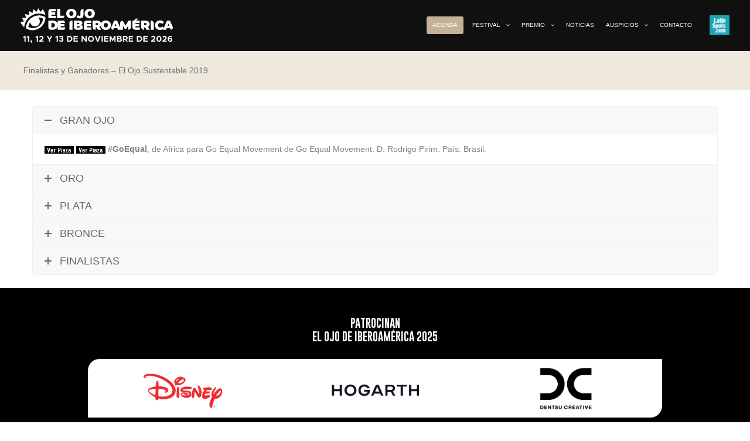

--- FILE ---
content_type: text/html; charset=UTF-8
request_url: https://www.elojodeiberoamerica.com/premio/finalistas-y-ganadores-2019/el-ojo-sustentable-2019/
body_size: 32165
content:
<!DOCTYPE html>
<html lang="es">
<head>
<!-- Google tag (gtag.js) -->
<script async src="https://www.googletagmanager.com/gtag/js?id=UA-924572-3"></script>
<script>
  window.dataLayer = window.dataLayer || [];
  function gtag(){dataLayer.push(arguments);}
  gtag('js', new Date());

  gtag('config', 'UA-924572-3');
</script>
<meta charset="UTF-8">
<meta name="viewport" content="width=device-width, initial-scale=1">
	<link rel="profile" href="https://gmpg.org/xfn/11"> 
	            <script data-cfasync="false">
                window._EPYT_ = window._EPYT_ || {
                    ajaxurl: "https://www.elojodeiberoamerica.com/wp-admin/admin-ajax.php",
                    security: "c33269db9b",
                    gallery_scrolloffset: 20,
                    eppathtoscripts: "https://www.elojodeiberoamerica.com/wp-content/plugins/youtube-embed-plus/scripts/",
                    eppath: "https://www.elojodeiberoamerica.com/wp-content/plugins/youtube-embed-plus/",
                    epresponsiveselector: ["iframe.__youtube_prefs__","iframe[src*='youtube.com']","iframe[src*='youtube-nocookie.com']","iframe[data-ep-src*='youtube.com']","iframe[data-ep-src*='youtube-nocookie.com']","iframe[data-ep-gallerysrc*='youtube.com']"],
                    version: "14.2.4",
                    epdovol: true,
                    evselector: 'iframe.__youtube_prefs__[src], iframe[src*="youtube.com/embed/"], iframe[src*="youtube-nocookie.com/embed/"]',
                    ajax_compat: false,
                    maxres_facade: 'eager',
                    ytapi_load: 'light',
                    pause_others: false,
                    facade_mode: true,
                    not_live_on_channel: false,
                    stopMobileBuffer: true                };</script>
            <meta name='robots' content='index, follow, max-image-preview:large, max-snippet:-1, max-video-preview:-1' />

	<!-- This site is optimized with the Yoast SEO plugin v26.8 - https://yoast.com/product/yoast-seo-wordpress/ -->
	<title>Finalistas y Ganadores - El Ojo Sustentable 2019 - El Ojo de Iberoamérica</title>
	<link rel="canonical" href="https://www.elojodeiberoamerica.com/premio/finalistas-y-ganadores-2019/el-ojo-sustentable-2019/" />
	<meta property="og:locale" content="es_ES" />
	<meta property="og:type" content="article" />
	<meta property="og:title" content="Finalistas y Ganadores - El Ojo Sustentable 2019 - El Ojo de Iberoamérica" />
	<meta property="og:url" content="https://www.elojodeiberoamerica.com/premio/finalistas-y-ganadores-2019/el-ojo-sustentable-2019/" />
	<meta property="og:site_name" content="El Ojo de Iberoamérica" />
	<meta property="article:publisher" content="https://www.facebook.com/ElOjodeIberoamerica/" />
	<meta property="article:modified_time" content="2020-03-02T18:51:55+00:00" />
	<meta name="twitter:card" content="summary_large_image" />
	<meta name="twitter:site" content="@elojofestival" />
	<script type="application/ld+json" class="yoast-schema-graph">{"@context":"https://schema.org","@graph":[{"@type":"WebPage","@id":"https://www.elojodeiberoamerica.com/premio/finalistas-y-ganadores-2019/el-ojo-sustentable-2019/","url":"https://www.elojodeiberoamerica.com/premio/finalistas-y-ganadores-2019/el-ojo-sustentable-2019/","name":"Finalistas y Ganadores - El Ojo Sustentable 2019 - El Ojo de Iberoamérica","isPartOf":{"@id":"https://www.elojodeiberoamerica.com/#website"},"datePublished":"2018-10-27T19:31:49+00:00","dateModified":"2020-03-02T18:51:55+00:00","breadcrumb":{"@id":"https://www.elojodeiberoamerica.com/premio/finalistas-y-ganadores-2019/el-ojo-sustentable-2019/#breadcrumb"},"inLanguage":"es","potentialAction":[{"@type":"ReadAction","target":["https://www.elojodeiberoamerica.com/premio/finalistas-y-ganadores-2019/el-ojo-sustentable-2019/"]}]},{"@type":"BreadcrumbList","@id":"https://www.elojodeiberoamerica.com/premio/finalistas-y-ganadores-2019/el-ojo-sustentable-2019/#breadcrumb","itemListElement":[{"@type":"ListItem","position":1,"name":"Portada","item":"https://www.elojodeiberoamerica.com/"},{"@type":"ListItem","position":2,"name":"Premio","item":"https://www.elojodeiberoamerica.com/premio/"},{"@type":"ListItem","position":3,"name":"Finalistas y Ganadores 2019","item":"https://www.elojodeiberoamerica.com/premio/finalistas-y-ganadores-2019/"},{"@type":"ListItem","position":4,"name":"Finalistas y Ganadores &#8211; El Ojo Sustentable 2019"}]},{"@type":"WebSite","@id":"https://www.elojodeiberoamerica.com/#website","url":"https://www.elojodeiberoamerica.com/","name":"El Ojo de Iberoamérica","description":"11, 12 y 13 de noviembre de 2026","publisher":{"@id":"https://www.elojodeiberoamerica.com/#organization"},"potentialAction":[{"@type":"SearchAction","target":{"@type":"EntryPoint","urlTemplate":"https://www.elojodeiberoamerica.com/?s={search_term_string}"},"query-input":{"@type":"PropertyValueSpecification","valueRequired":true,"valueName":"search_term_string"}}],"inLanguage":"es"},{"@type":"Organization","@id":"https://www.elojodeiberoamerica.com/#organization","name":"El Ojo De Iberoamérica","url":"https://www.elojodeiberoamerica.com/","logo":{"@type":"ImageObject","inLanguage":"es","@id":"https://www.elojodeiberoamerica.com/#/schema/logo/image/","url":"https://www.elojodeiberoamerica.com/wp-content/uploads/2016/07/logo-el-ojo.png","contentUrl":"https://www.elojodeiberoamerica.com/wp-content/uploads/2016/07/logo-el-ojo.png","width":512,"height":512,"caption":"El Ojo De Iberoamérica"},"image":{"@id":"https://www.elojodeiberoamerica.com/#/schema/logo/image/"},"sameAs":["https://www.facebook.com/ElOjodeIberoamerica/","https://x.com/elojofestival","https://www.youtube.com/user/elojoweb"]}]}</script>
	<!-- / Yoast SEO plugin. -->


<link rel='dns-prefetch' href='//www.elojodeiberoamerica.com' />
<link rel="alternate" type="application/rss+xml" title="El Ojo de Iberoamérica &raquo; Feed" href="https://www.elojodeiberoamerica.com/feed/" />
<link rel="alternate" type="application/rss+xml" title="El Ojo de Iberoamérica &raquo; Feed de los comentarios" href="https://www.elojodeiberoamerica.com/comments/feed/" />
<link rel="alternate" title="oEmbed (JSON)" type="application/json+oembed" href="https://www.elojodeiberoamerica.com/wp-json/oembed/1.0/embed?url=https%3A%2F%2Fwww.elojodeiberoamerica.com%2Fpremio%2Ffinalistas-y-ganadores-2019%2Fel-ojo-sustentable-2019%2F" />
<link rel="alternate" title="oEmbed (XML)" type="text/xml+oembed" href="https://www.elojodeiberoamerica.com/wp-json/oembed/1.0/embed?url=https%3A%2F%2Fwww.elojodeiberoamerica.com%2Fpremio%2Ffinalistas-y-ganadores-2019%2Fel-ojo-sustentable-2019%2F&#038;format=xml" />
<style id='wp-img-auto-sizes-contain-inline-css'>
img:is([sizes=auto i],[sizes^="auto," i]){contain-intrinsic-size:3000px 1500px}
/*# sourceURL=wp-img-auto-sizes-contain-inline-css */
</style>
<style id='wp-block-library-inline-css'>
:root{--wp-block-synced-color:#7a00df;--wp-block-synced-color--rgb:122,0,223;--wp-bound-block-color:var(--wp-block-synced-color);--wp-editor-canvas-background:#ddd;--wp-admin-theme-color:#007cba;--wp-admin-theme-color--rgb:0,124,186;--wp-admin-theme-color-darker-10:#006ba1;--wp-admin-theme-color-darker-10--rgb:0,107,160.5;--wp-admin-theme-color-darker-20:#005a87;--wp-admin-theme-color-darker-20--rgb:0,90,135;--wp-admin-border-width-focus:2px}@media (min-resolution:192dpi){:root{--wp-admin-border-width-focus:1.5px}}.wp-element-button{cursor:pointer}:root .has-very-light-gray-background-color{background-color:#eee}:root .has-very-dark-gray-background-color{background-color:#313131}:root .has-very-light-gray-color{color:#eee}:root .has-very-dark-gray-color{color:#313131}:root .has-vivid-green-cyan-to-vivid-cyan-blue-gradient-background{background:linear-gradient(135deg,#00d084,#0693e3)}:root .has-purple-crush-gradient-background{background:linear-gradient(135deg,#34e2e4,#4721fb 50%,#ab1dfe)}:root .has-hazy-dawn-gradient-background{background:linear-gradient(135deg,#faaca8,#dad0ec)}:root .has-subdued-olive-gradient-background{background:linear-gradient(135deg,#fafae1,#67a671)}:root .has-atomic-cream-gradient-background{background:linear-gradient(135deg,#fdd79a,#004a59)}:root .has-nightshade-gradient-background{background:linear-gradient(135deg,#330968,#31cdcf)}:root .has-midnight-gradient-background{background:linear-gradient(135deg,#020381,#2874fc)}:root{--wp--preset--font-size--normal:16px;--wp--preset--font-size--huge:42px}.has-regular-font-size{font-size:1em}.has-larger-font-size{font-size:2.625em}.has-normal-font-size{font-size:var(--wp--preset--font-size--normal)}.has-huge-font-size{font-size:var(--wp--preset--font-size--huge)}.has-text-align-center{text-align:center}.has-text-align-left{text-align:left}.has-text-align-right{text-align:right}.has-fit-text{white-space:nowrap!important}#end-resizable-editor-section{display:none}.aligncenter{clear:both}.items-justified-left{justify-content:flex-start}.items-justified-center{justify-content:center}.items-justified-right{justify-content:flex-end}.items-justified-space-between{justify-content:space-between}.screen-reader-text{border:0;clip-path:inset(50%);height:1px;margin:-1px;overflow:hidden;padding:0;position:absolute;width:1px;word-wrap:normal!important}.screen-reader-text:focus{background-color:#ddd;clip-path:none;color:#444;display:block;font-size:1em;height:auto;left:5px;line-height:normal;padding:15px 23px 14px;text-decoration:none;top:5px;width:auto;z-index:100000}html :where(.has-border-color){border-style:solid}html :where([style*=border-top-color]){border-top-style:solid}html :where([style*=border-right-color]){border-right-style:solid}html :where([style*=border-bottom-color]){border-bottom-style:solid}html :where([style*=border-left-color]){border-left-style:solid}html :where([style*=border-width]){border-style:solid}html :where([style*=border-top-width]){border-top-style:solid}html :where([style*=border-right-width]){border-right-style:solid}html :where([style*=border-bottom-width]){border-bottom-style:solid}html :where([style*=border-left-width]){border-left-style:solid}html :where(img[class*=wp-image-]){height:auto;max-width:100%}:where(figure){margin:0 0 1em}html :where(.is-position-sticky){--wp-admin--admin-bar--position-offset:var(--wp-admin--admin-bar--height,0px)}@media screen and (max-width:600px){html :where(.is-position-sticky){--wp-admin--admin-bar--position-offset:0px}}

/*# sourceURL=wp-block-library-inline-css */
</style><style id='global-styles-inline-css'>
:root{--wp--preset--aspect-ratio--square: 1;--wp--preset--aspect-ratio--4-3: 4/3;--wp--preset--aspect-ratio--3-4: 3/4;--wp--preset--aspect-ratio--3-2: 3/2;--wp--preset--aspect-ratio--2-3: 2/3;--wp--preset--aspect-ratio--16-9: 16/9;--wp--preset--aspect-ratio--9-16: 9/16;--wp--preset--color--black: #000000;--wp--preset--color--cyan-bluish-gray: #abb8c3;--wp--preset--color--white: #ffffff;--wp--preset--color--pale-pink: #f78da7;--wp--preset--color--vivid-red: #cf2e2e;--wp--preset--color--luminous-vivid-orange: #ff6900;--wp--preset--color--luminous-vivid-amber: #fcb900;--wp--preset--color--light-green-cyan: #7bdcb5;--wp--preset--color--vivid-green-cyan: #00d084;--wp--preset--color--pale-cyan-blue: #8ed1fc;--wp--preset--color--vivid-cyan-blue: #0693e3;--wp--preset--color--vivid-purple: #9b51e0;--wp--preset--color--ast-global-color-0: var(--ast-global-color-0);--wp--preset--color--ast-global-color-1: var(--ast-global-color-1);--wp--preset--color--ast-global-color-2: var(--ast-global-color-2);--wp--preset--color--ast-global-color-3: var(--ast-global-color-3);--wp--preset--color--ast-global-color-4: var(--ast-global-color-4);--wp--preset--color--ast-global-color-5: var(--ast-global-color-5);--wp--preset--color--ast-global-color-6: var(--ast-global-color-6);--wp--preset--color--ast-global-color-7: var(--ast-global-color-7);--wp--preset--color--ast-global-color-8: var(--ast-global-color-8);--wp--preset--gradient--vivid-cyan-blue-to-vivid-purple: linear-gradient(135deg,rgb(6,147,227) 0%,rgb(155,81,224) 100%);--wp--preset--gradient--light-green-cyan-to-vivid-green-cyan: linear-gradient(135deg,rgb(122,220,180) 0%,rgb(0,208,130) 100%);--wp--preset--gradient--luminous-vivid-amber-to-luminous-vivid-orange: linear-gradient(135deg,rgb(252,185,0) 0%,rgb(255,105,0) 100%);--wp--preset--gradient--luminous-vivid-orange-to-vivid-red: linear-gradient(135deg,rgb(255,105,0) 0%,rgb(207,46,46) 100%);--wp--preset--gradient--very-light-gray-to-cyan-bluish-gray: linear-gradient(135deg,rgb(238,238,238) 0%,rgb(169,184,195) 100%);--wp--preset--gradient--cool-to-warm-spectrum: linear-gradient(135deg,rgb(74,234,220) 0%,rgb(151,120,209) 20%,rgb(207,42,186) 40%,rgb(238,44,130) 60%,rgb(251,105,98) 80%,rgb(254,248,76) 100%);--wp--preset--gradient--blush-light-purple: linear-gradient(135deg,rgb(255,206,236) 0%,rgb(152,150,240) 100%);--wp--preset--gradient--blush-bordeaux: linear-gradient(135deg,rgb(254,205,165) 0%,rgb(254,45,45) 50%,rgb(107,0,62) 100%);--wp--preset--gradient--luminous-dusk: linear-gradient(135deg,rgb(255,203,112) 0%,rgb(199,81,192) 50%,rgb(65,88,208) 100%);--wp--preset--gradient--pale-ocean: linear-gradient(135deg,rgb(255,245,203) 0%,rgb(182,227,212) 50%,rgb(51,167,181) 100%);--wp--preset--gradient--electric-grass: linear-gradient(135deg,rgb(202,248,128) 0%,rgb(113,206,126) 100%);--wp--preset--gradient--midnight: linear-gradient(135deg,rgb(2,3,129) 0%,rgb(40,116,252) 100%);--wp--preset--font-size--small: 13px;--wp--preset--font-size--medium: 20px;--wp--preset--font-size--large: 36px;--wp--preset--font-size--x-large: 42px;--wp--preset--spacing--20: 0.44rem;--wp--preset--spacing--30: 0.67rem;--wp--preset--spacing--40: 1rem;--wp--preset--spacing--50: 1.5rem;--wp--preset--spacing--60: 2.25rem;--wp--preset--spacing--70: 3.38rem;--wp--preset--spacing--80: 5.06rem;--wp--preset--shadow--natural: 6px 6px 9px rgba(0, 0, 0, 0.2);--wp--preset--shadow--deep: 12px 12px 50px rgba(0, 0, 0, 0.4);--wp--preset--shadow--sharp: 6px 6px 0px rgba(0, 0, 0, 0.2);--wp--preset--shadow--outlined: 6px 6px 0px -3px rgb(255, 255, 255), 6px 6px rgb(0, 0, 0);--wp--preset--shadow--crisp: 6px 6px 0px rgb(0, 0, 0);}:root { --wp--style--global--content-size: var(--wp--custom--ast-content-width-size);--wp--style--global--wide-size: var(--wp--custom--ast-wide-width-size); }:where(body) { margin: 0; }.wp-site-blocks > .alignleft { float: left; margin-right: 2em; }.wp-site-blocks > .alignright { float: right; margin-left: 2em; }.wp-site-blocks > .aligncenter { justify-content: center; margin-left: auto; margin-right: auto; }:where(.wp-site-blocks) > * { margin-block-start: 24px; margin-block-end: 0; }:where(.wp-site-blocks) > :first-child { margin-block-start: 0; }:where(.wp-site-blocks) > :last-child { margin-block-end: 0; }:root { --wp--style--block-gap: 24px; }:root :where(.is-layout-flow) > :first-child{margin-block-start: 0;}:root :where(.is-layout-flow) > :last-child{margin-block-end: 0;}:root :where(.is-layout-flow) > *{margin-block-start: 24px;margin-block-end: 0;}:root :where(.is-layout-constrained) > :first-child{margin-block-start: 0;}:root :where(.is-layout-constrained) > :last-child{margin-block-end: 0;}:root :where(.is-layout-constrained) > *{margin-block-start: 24px;margin-block-end: 0;}:root :where(.is-layout-flex){gap: 24px;}:root :where(.is-layout-grid){gap: 24px;}.is-layout-flow > .alignleft{float: left;margin-inline-start: 0;margin-inline-end: 2em;}.is-layout-flow > .alignright{float: right;margin-inline-start: 2em;margin-inline-end: 0;}.is-layout-flow > .aligncenter{margin-left: auto !important;margin-right: auto !important;}.is-layout-constrained > .alignleft{float: left;margin-inline-start: 0;margin-inline-end: 2em;}.is-layout-constrained > .alignright{float: right;margin-inline-start: 2em;margin-inline-end: 0;}.is-layout-constrained > .aligncenter{margin-left: auto !important;margin-right: auto !important;}.is-layout-constrained > :where(:not(.alignleft):not(.alignright):not(.alignfull)){max-width: var(--wp--style--global--content-size);margin-left: auto !important;margin-right: auto !important;}.is-layout-constrained > .alignwide{max-width: var(--wp--style--global--wide-size);}body .is-layout-flex{display: flex;}.is-layout-flex{flex-wrap: wrap;align-items: center;}.is-layout-flex > :is(*, div){margin: 0;}body .is-layout-grid{display: grid;}.is-layout-grid > :is(*, div){margin: 0;}body{padding-top: 0px;padding-right: 0px;padding-bottom: 0px;padding-left: 0px;}a:where(:not(.wp-element-button)){text-decoration: none;}:root :where(.wp-element-button, .wp-block-button__link){background-color: #32373c;border-width: 0;color: #fff;font-family: inherit;font-size: inherit;font-style: inherit;font-weight: inherit;letter-spacing: inherit;line-height: inherit;padding-top: calc(0.667em + 2px);padding-right: calc(1.333em + 2px);padding-bottom: calc(0.667em + 2px);padding-left: calc(1.333em + 2px);text-decoration: none;text-transform: inherit;}.has-black-color{color: var(--wp--preset--color--black) !important;}.has-cyan-bluish-gray-color{color: var(--wp--preset--color--cyan-bluish-gray) !important;}.has-white-color{color: var(--wp--preset--color--white) !important;}.has-pale-pink-color{color: var(--wp--preset--color--pale-pink) !important;}.has-vivid-red-color{color: var(--wp--preset--color--vivid-red) !important;}.has-luminous-vivid-orange-color{color: var(--wp--preset--color--luminous-vivid-orange) !important;}.has-luminous-vivid-amber-color{color: var(--wp--preset--color--luminous-vivid-amber) !important;}.has-light-green-cyan-color{color: var(--wp--preset--color--light-green-cyan) !important;}.has-vivid-green-cyan-color{color: var(--wp--preset--color--vivid-green-cyan) !important;}.has-pale-cyan-blue-color{color: var(--wp--preset--color--pale-cyan-blue) !important;}.has-vivid-cyan-blue-color{color: var(--wp--preset--color--vivid-cyan-blue) !important;}.has-vivid-purple-color{color: var(--wp--preset--color--vivid-purple) !important;}.has-ast-global-color-0-color{color: var(--wp--preset--color--ast-global-color-0) !important;}.has-ast-global-color-1-color{color: var(--wp--preset--color--ast-global-color-1) !important;}.has-ast-global-color-2-color{color: var(--wp--preset--color--ast-global-color-2) !important;}.has-ast-global-color-3-color{color: var(--wp--preset--color--ast-global-color-3) !important;}.has-ast-global-color-4-color{color: var(--wp--preset--color--ast-global-color-4) !important;}.has-ast-global-color-5-color{color: var(--wp--preset--color--ast-global-color-5) !important;}.has-ast-global-color-6-color{color: var(--wp--preset--color--ast-global-color-6) !important;}.has-ast-global-color-7-color{color: var(--wp--preset--color--ast-global-color-7) !important;}.has-ast-global-color-8-color{color: var(--wp--preset--color--ast-global-color-8) !important;}.has-black-background-color{background-color: var(--wp--preset--color--black) !important;}.has-cyan-bluish-gray-background-color{background-color: var(--wp--preset--color--cyan-bluish-gray) !important;}.has-white-background-color{background-color: var(--wp--preset--color--white) !important;}.has-pale-pink-background-color{background-color: var(--wp--preset--color--pale-pink) !important;}.has-vivid-red-background-color{background-color: var(--wp--preset--color--vivid-red) !important;}.has-luminous-vivid-orange-background-color{background-color: var(--wp--preset--color--luminous-vivid-orange) !important;}.has-luminous-vivid-amber-background-color{background-color: var(--wp--preset--color--luminous-vivid-amber) !important;}.has-light-green-cyan-background-color{background-color: var(--wp--preset--color--light-green-cyan) !important;}.has-vivid-green-cyan-background-color{background-color: var(--wp--preset--color--vivid-green-cyan) !important;}.has-pale-cyan-blue-background-color{background-color: var(--wp--preset--color--pale-cyan-blue) !important;}.has-vivid-cyan-blue-background-color{background-color: var(--wp--preset--color--vivid-cyan-blue) !important;}.has-vivid-purple-background-color{background-color: var(--wp--preset--color--vivid-purple) !important;}.has-ast-global-color-0-background-color{background-color: var(--wp--preset--color--ast-global-color-0) !important;}.has-ast-global-color-1-background-color{background-color: var(--wp--preset--color--ast-global-color-1) !important;}.has-ast-global-color-2-background-color{background-color: var(--wp--preset--color--ast-global-color-2) !important;}.has-ast-global-color-3-background-color{background-color: var(--wp--preset--color--ast-global-color-3) !important;}.has-ast-global-color-4-background-color{background-color: var(--wp--preset--color--ast-global-color-4) !important;}.has-ast-global-color-5-background-color{background-color: var(--wp--preset--color--ast-global-color-5) !important;}.has-ast-global-color-6-background-color{background-color: var(--wp--preset--color--ast-global-color-6) !important;}.has-ast-global-color-7-background-color{background-color: var(--wp--preset--color--ast-global-color-7) !important;}.has-ast-global-color-8-background-color{background-color: var(--wp--preset--color--ast-global-color-8) !important;}.has-black-border-color{border-color: var(--wp--preset--color--black) !important;}.has-cyan-bluish-gray-border-color{border-color: var(--wp--preset--color--cyan-bluish-gray) !important;}.has-white-border-color{border-color: var(--wp--preset--color--white) !important;}.has-pale-pink-border-color{border-color: var(--wp--preset--color--pale-pink) !important;}.has-vivid-red-border-color{border-color: var(--wp--preset--color--vivid-red) !important;}.has-luminous-vivid-orange-border-color{border-color: var(--wp--preset--color--luminous-vivid-orange) !important;}.has-luminous-vivid-amber-border-color{border-color: var(--wp--preset--color--luminous-vivid-amber) !important;}.has-light-green-cyan-border-color{border-color: var(--wp--preset--color--light-green-cyan) !important;}.has-vivid-green-cyan-border-color{border-color: var(--wp--preset--color--vivid-green-cyan) !important;}.has-pale-cyan-blue-border-color{border-color: var(--wp--preset--color--pale-cyan-blue) !important;}.has-vivid-cyan-blue-border-color{border-color: var(--wp--preset--color--vivid-cyan-blue) !important;}.has-vivid-purple-border-color{border-color: var(--wp--preset--color--vivid-purple) !important;}.has-ast-global-color-0-border-color{border-color: var(--wp--preset--color--ast-global-color-0) !important;}.has-ast-global-color-1-border-color{border-color: var(--wp--preset--color--ast-global-color-1) !important;}.has-ast-global-color-2-border-color{border-color: var(--wp--preset--color--ast-global-color-2) !important;}.has-ast-global-color-3-border-color{border-color: var(--wp--preset--color--ast-global-color-3) !important;}.has-ast-global-color-4-border-color{border-color: var(--wp--preset--color--ast-global-color-4) !important;}.has-ast-global-color-5-border-color{border-color: var(--wp--preset--color--ast-global-color-5) !important;}.has-ast-global-color-6-border-color{border-color: var(--wp--preset--color--ast-global-color-6) !important;}.has-ast-global-color-7-border-color{border-color: var(--wp--preset--color--ast-global-color-7) !important;}.has-ast-global-color-8-border-color{border-color: var(--wp--preset--color--ast-global-color-8) !important;}.has-vivid-cyan-blue-to-vivid-purple-gradient-background{background: var(--wp--preset--gradient--vivid-cyan-blue-to-vivid-purple) !important;}.has-light-green-cyan-to-vivid-green-cyan-gradient-background{background: var(--wp--preset--gradient--light-green-cyan-to-vivid-green-cyan) !important;}.has-luminous-vivid-amber-to-luminous-vivid-orange-gradient-background{background: var(--wp--preset--gradient--luminous-vivid-amber-to-luminous-vivid-orange) !important;}.has-luminous-vivid-orange-to-vivid-red-gradient-background{background: var(--wp--preset--gradient--luminous-vivid-orange-to-vivid-red) !important;}.has-very-light-gray-to-cyan-bluish-gray-gradient-background{background: var(--wp--preset--gradient--very-light-gray-to-cyan-bluish-gray) !important;}.has-cool-to-warm-spectrum-gradient-background{background: var(--wp--preset--gradient--cool-to-warm-spectrum) !important;}.has-blush-light-purple-gradient-background{background: var(--wp--preset--gradient--blush-light-purple) !important;}.has-blush-bordeaux-gradient-background{background: var(--wp--preset--gradient--blush-bordeaux) !important;}.has-luminous-dusk-gradient-background{background: var(--wp--preset--gradient--luminous-dusk) !important;}.has-pale-ocean-gradient-background{background: var(--wp--preset--gradient--pale-ocean) !important;}.has-electric-grass-gradient-background{background: var(--wp--preset--gradient--electric-grass) !important;}.has-midnight-gradient-background{background: var(--wp--preset--gradient--midnight) !important;}.has-small-font-size{font-size: var(--wp--preset--font-size--small) !important;}.has-medium-font-size{font-size: var(--wp--preset--font-size--medium) !important;}.has-large-font-size{font-size: var(--wp--preset--font-size--large) !important;}.has-x-large-font-size{font-size: var(--wp--preset--font-size--x-large) !important;}
/*# sourceURL=global-styles-inline-css */
</style>

<style id='cf-frontend-style-inline-css'>
@font-face {
	font-family: 'gobold';
	font-weight: 400;
	src: url('https://www.elojodeiberoamerica.com/wp-content/uploads/2024/09/Gobold.otf') format('OpenType');
}
/*# sourceURL=cf-frontend-style-inline-css */
</style>
<link rel='stylesheet' id='astra-vc-builder-css' href='https://www.elojodeiberoamerica.com/wp-content/themes/astra/assets/css/minified/compatibility/page-builder/vc-plugin.min.css?ver=4.12.1' media='all' />
<link rel='stylesheet' id='astra-theme-css-css' href='https://www.elojodeiberoamerica.com/wp-content/themes/astra/assets/css/minified/main.min.css?ver=4.12.1' media='all' />
<style id='astra-theme-css-inline-css'>
:root{--ast-post-nav-space:0;--ast-container-default-xlg-padding:3em;--ast-container-default-lg-padding:3em;--ast-container-default-slg-padding:2em;--ast-container-default-md-padding:3em;--ast-container-default-sm-padding:3em;--ast-container-default-xs-padding:2.4em;--ast-container-default-xxs-padding:1.8em;--ast-code-block-background:#EEEEEE;--ast-comment-inputs-background:#FAFAFA;--ast-normal-container-width:1200px;--ast-narrow-container-width:750px;--ast-blog-title-font-weight:normal;--ast-blog-meta-weight:inherit;--ast-global-color-primary:var(--ast-global-color-5);--ast-global-color-secondary:var(--ast-global-color-4);--ast-global-color-alternate-background:var(--ast-global-color-7);--ast-global-color-subtle-background:var(--ast-global-color-6);--ast-bg-style-guide:var( --ast-global-color-secondary,--ast-global-color-5 );--ast-shadow-style-guide:0px 0px 4px 0 #00000057;--ast-global-dark-bg-style:#fff;--ast-global-dark-lfs:#fbfbfb;--ast-widget-bg-color:#fafafa;--ast-wc-container-head-bg-color:#fbfbfb;--ast-title-layout-bg:#eeeeee;--ast-search-border-color:#e7e7e7;--ast-lifter-hover-bg:#e6e6e6;--ast-gallery-block-color:#000;--srfm-color-input-label:var(--ast-global-color-2);}html{font-size:87.5%;}body,button,input,select,textarea,.ast-button,.ast-custom-button{font-family:Arial,Helvetica,Verdana,sans-serif;font-weight:400;font-size:14px;font-size:1rem;line-height:var(--ast-body-line-height,1.65em);}blockquote{color:var(--ast-global-color-8);}h1,h2,h3,h4,h5,h6,.entry-content :where(h1,h2,h3,h4,h5,h6),.site-title,.site-title a{font-weight:800;}.ast-site-identity .site-title a{color:var(--ast-global-color-2);}.site-title{font-size:35px;font-size:2.5rem;display:block;}header .custom-logo-link img{max-width:260px;width:260px;}.astra-logo-svg{width:260px;}.site-header .site-description{font-size:15px;font-size:1.0714285714286rem;display:none;}.entry-title{font-size:20px;font-size:1.4285714285714rem;}.ast-blog-meta-container{font-size:12px;font-size:0.85714285714286rem;}.archive .ast-article-post .ast-article-inner,.blog .ast-article-post .ast-article-inner,.archive .ast-article-post .ast-article-inner:hover,.blog .ast-article-post .ast-article-inner:hover{overflow:hidden;}h1,.entry-content :where(h1){font-size:26px;font-size:1.8571428571429rem;font-weight:800;line-height:1.4em;text-decoration:initial;}h2,.entry-content :where(h2){font-size:32px;font-size:2.2857142857143rem;font-weight:800;line-height:1.3em;}h3,.entry-content :where(h3){font-size:26px;font-size:1.8571428571429rem;font-weight:800;line-height:1.3em;}h4,.entry-content :where(h4){font-size:20px;font-size:1.4285714285714rem;line-height:1.2em;font-weight:800;}h5,.entry-content :where(h5){font-size:20px;font-size:1.4285714285714rem;line-height:1.2em;font-weight:800;}h6,.entry-content :where(h6){font-size:16px;font-size:1.1428571428571rem;line-height:1.25em;font-weight:800;}body,h1,h2,h3,h4,h5,h6,.entry-title a,.entry-content :where(h1,h2,h3,h4,h5,h6){color:var(--ast-global-color-8);}.tagcloud a:hover,.tagcloud a:focus,.tagcloud a.current-item{color:transparent;}input[type="radio"]:checked,input[type=reset],input[type="checkbox"]:checked,input[type="checkbox"]:hover:checked,input[type="checkbox"]:focus:checked,input[type=range]::-webkit-slider-thumb{box-shadow:none;}.entry-meta,.entry-meta *{line-height:1.45;}.calendar_wrap #today > a{color:transparent;}.ast-search-menu-icon .search-form button.search-submit{padding:0 4px;}.ast-search-menu-icon form.search-form{padding-right:0;}.ast-search-menu-icon.slide-search input.search-field{width:0;}.ast-header-search .ast-search-menu-icon.ast-dropdown-active .search-form,.ast-header-search .ast-search-menu-icon.ast-dropdown-active .search-field:focus{transition:all 0.2s;}.search-form input.search-field:focus{outline:none;}.ast-archive-title{color:#000000;}.widget-title,.widget .wp-block-heading{font-size:20px;font-size:1.4285714285714rem;color:#000000;}.ast-single-post .entry-content a,.ast-comment-content a:not(.ast-comment-edit-reply-wrap a){text-decoration:underline;}.ast-single-post .wp-block-button .wp-block-button__link,.ast-single-post .entry-content .uagb-tab a,.ast-single-post .entry-content .uagb-ifb-cta a,.ast-single-post .entry-content .wp-block-uagb-buttons a,.ast-single-post .entry-content .uabb-module-content a,.ast-single-post .entry-content .uagb-post-grid a,.ast-single-post .entry-content .uagb-timeline a,.ast-single-post .entry-content .uagb-toc__wrap a,.ast-single-post .entry-content .uagb-taxomony-box a,.entry-content .wp-block-latest-posts > li > a,.ast-single-post .entry-content .wp-block-file__button,a.ast-post-filter-single,.ast-single-post .wp-block-buttons .wp-block-button.is-style-outline .wp-block-button__link,.ast-single-post .ast-comment-content .comment-reply-link,.ast-single-post .ast-comment-content .comment-edit-link{text-decoration:none;}.ast-search-menu-icon.slide-search a:focus-visible:focus-visible,.astra-search-icon:focus-visible,#close:focus-visible,a:focus-visible,.ast-menu-toggle:focus-visible,.site .skip-link:focus-visible,.wp-block-loginout input:focus-visible,.wp-block-search.wp-block-search__button-inside .wp-block-search__inside-wrapper,.ast-header-navigation-arrow:focus-visible,.ast-orders-table__row .ast-orders-table__cell:focus-visible,a#ast-apply-coupon:focus-visible,#ast-apply-coupon:focus-visible,#close:focus-visible,.button.search-submit:focus-visible,#search_submit:focus,.normal-search:focus-visible,.ast-header-account-wrap:focus-visible,.astra-cart-drawer-close:focus,.ast-single-variation:focus,.ast-button:focus,.ast-builder-button-wrap:has(.ast-custom-button-link:focus),.ast-builder-button-wrap .ast-custom-button-link:focus{outline-style:dotted;outline-color:inherit;outline-width:thin;}input:focus,input[type="text"]:focus,input[type="email"]:focus,input[type="url"]:focus,input[type="password"]:focus,input[type="reset"]:focus,input[type="search"]:focus,input[type="number"]:focus,textarea:focus,.wp-block-search__input:focus,[data-section="section-header-mobile-trigger"] .ast-button-wrap .ast-mobile-menu-trigger-minimal:focus,.ast-mobile-popup-drawer.active .menu-toggle-close:focus,#ast-scroll-top:focus,#coupon_code:focus,#ast-coupon-code:focus{border-style:dotted;border-color:inherit;border-width:thin;}input{outline:none;}.ast-logo-title-inline .site-logo-img{padding-right:1em;}.site-logo-img img{ transition:all 0.2s linear;}body .ast-oembed-container *{position:absolute;top:0;width:100%;height:100%;left:0;}body .wp-block-embed-pocket-casts .ast-oembed-container *{position:unset;}.ast-single-post-featured-section + article {margin-top: 2em;}.site-content .ast-single-post-featured-section img {width: 100%;overflow: hidden;object-fit: cover;}.site > .ast-single-related-posts-container {margin-top: 0;}@media (min-width: 922px) {.ast-desktop .ast-container--narrow {max-width: var(--ast-narrow-container-width);margin: 0 auto;}}@media (max-width:921.9px){#ast-desktop-header{display:none;}}@media (min-width:922px){#ast-mobile-header{display:none;}}.wp-block-buttons.aligncenter{justify-content:center;}@media (max-width:921px){.ast-theme-transparent-header #primary,.ast-theme-transparent-header #secondary{padding:0;}}@media (max-width:921px){.ast-plain-container.ast-no-sidebar #primary{padding:0;}}.ast-plain-container.ast-no-sidebar #primary{margin-top:0;margin-bottom:0;}.wp-block-button.is-style-outline .wp-block-button__link{border-color:#33b7cc;border-top-width:0px;border-right-width:0px;border-bottom-width:0px;border-left-width:0px;}div.wp-block-button.is-style-outline > .wp-block-button__link:not(.has-text-color),div.wp-block-button.wp-block-button__link.is-style-outline:not(.has-text-color){color:#33b7cc;}.wp-block-button.is-style-outline .wp-block-button__link:hover,.wp-block-buttons .wp-block-button.is-style-outline .wp-block-button__link:focus,.wp-block-buttons .wp-block-button.is-style-outline > .wp-block-button__link:not(.has-text-color):hover,.wp-block-buttons .wp-block-button.wp-block-button__link.is-style-outline:not(.has-text-color):hover{color:transparent;background-color:#089297;border-color:#089297;}.post-page-numbers.current .page-link,.ast-pagination .page-numbers.current{color:transparent;}.wp-block-button.is-style-outline .wp-block-button__link{border-top-width:0px;border-right-width:0px;border-bottom-width:0px;border-left-width:0px;}.wp-block-buttons .wp-block-button.is-style-outline .wp-block-button__link.wp-element-button,.ast-outline-button,.wp-block-uagb-buttons-child .uagb-buttons-repeater.ast-outline-button{border-color:#33b7cc;border-top-width:0px;border-right-width:0px;border-bottom-width:0px;border-left-width:0px;font-family:inherit;font-weight:inherit;line-height:1em;padding-top:10px;padding-right:20px;padding-bottom:10px;padding-left:20px;border-top-left-radius:3px;border-top-right-radius:3px;border-bottom-right-radius:3px;border-bottom-left-radius:3px;}.wp-block-buttons .wp-block-button.is-style-outline > .wp-block-button__link:not(.has-text-color),.wp-block-buttons .wp-block-button.wp-block-button__link.is-style-outline:not(.has-text-color),.ast-outline-button{color:#33b7cc;}.wp-block-button.is-style-outline .wp-block-button__link:hover,.wp-block-buttons .wp-block-button.is-style-outline .wp-block-button__link:focus,.wp-block-buttons .wp-block-button.is-style-outline > .wp-block-button__link:not(.has-text-color):hover,.wp-block-buttons .wp-block-button.wp-block-button__link.is-style-outline:not(.has-text-color):hover,.ast-outline-button:hover,.ast-outline-button:focus,.wp-block-uagb-buttons-child .uagb-buttons-repeater.ast-outline-button:hover,.wp-block-uagb-buttons-child .uagb-buttons-repeater.ast-outline-button:focus{color:transparent;background-color:#089297;border-color:#089297;}.wp-block-button .wp-block-button__link.wp-element-button.is-style-outline:not(.has-background),.wp-block-button.is-style-outline>.wp-block-button__link.wp-element-button:not(.has-background),.ast-outline-button{background-color:transparent;}.wp-block-buttons .wp-block-button .wp-block-button__link.is-style-outline:not(.has-background),.wp-block-buttons .wp-block-button.is-style-outline>.wp-block-button__link:not(.has-background),.ast-outline-button{color:transparent;}.entry-content[data-ast-blocks-layout] > figure{margin-bottom:1em;}h1.widget-title{font-weight:800;}h2.widget-title{font-weight:800;}h3.widget-title{font-weight:800;}#page{display:flex;flex-direction:column;min-height:100vh;}.ast-404-layout-1 h1.page-title{color:var(--ast-global-color-2);}.single .post-navigation a{line-height:1em;height:inherit;}.error-404 .page-sub-title{font-size:1.5rem;font-weight:inherit;}.search .site-content .content-area .search-form{margin-bottom:0;}#page .site-content{flex-grow:1;}.widget{margin-bottom:1.25em;}#secondary li{line-height:1.5em;}#secondary .wp-block-group h2{margin-bottom:0.7em;}#secondary h2{font-size:1.7rem;}.ast-separate-container .ast-article-post,.ast-separate-container .ast-article-single,.ast-separate-container .comment-respond{padding:3em;}.ast-separate-container .ast-article-single .ast-article-single{padding:0;}.ast-article-single .wp-block-post-template-is-layout-grid{padding-left:0;}.ast-separate-container .comments-title,.ast-narrow-container .comments-title{padding:1.5em 2em;}.ast-page-builder-template .comment-form-textarea,.ast-comment-formwrap .ast-grid-common-col{padding:0;}.ast-comment-formwrap{padding:0;display:inline-flex;column-gap:20px;width:100%;margin-left:0;margin-right:0;}.comments-area textarea#comment:focus,.comments-area textarea#comment:active,.comments-area .ast-comment-formwrap input[type="text"]:focus,.comments-area .ast-comment-formwrap input[type="text"]:active {box-shadow:none;outline:none;}.archive.ast-page-builder-template .entry-header{margin-top:2em;}.ast-page-builder-template .ast-comment-formwrap{width:100%;}.entry-title{margin-bottom:0.5em;}.ast-archive-description p{font-size:inherit;font-weight:inherit;line-height:inherit;}.ast-separate-container .ast-comment-list li.depth-1,.hentry{margin-bottom:2em;}@media (min-width:921px){.ast-left-sidebar.ast-page-builder-template #secondary,.archive.ast-right-sidebar.ast-page-builder-template .site-main{padding-left:20px;padding-right:20px;}}@media (max-width:544px){.ast-comment-formwrap.ast-row{column-gap:10px;display:inline-block;}#ast-commentform .ast-grid-common-col{position:relative;width:100%;}}@media (min-width:1201px){.ast-separate-container .ast-article-post,.ast-separate-container .ast-article-single,.ast-separate-container .ast-author-box,.ast-separate-container .ast-404-layout-1,.ast-separate-container .no-results{padding:3em;}}@media (max-width:921px){.ast-left-sidebar #content > .ast-container{display:flex;flex-direction:column-reverse;width:100%;}}@media (min-width:922px){.ast-separate-container.ast-right-sidebar #primary,.ast-separate-container.ast-left-sidebar #primary{border:0;}.search-no-results.ast-separate-container #primary{margin-bottom:4em;}}.wp-block-button .wp-block-button__link{color:var(--ast-global-color-4);}.wp-block-button .wp-block-button__link:hover,.wp-block-button .wp-block-button__link:focus{color:transparent;background-color:#089297;border-color:#089297;}.wp-block-button .wp-block-button__link,.wp-block-search .wp-block-search__button,body .wp-block-file .wp-block-file__button{border-style:solid;border-top-width:0px;border-right-width:0px;border-left-width:0px;border-bottom-width:0px;border-color:#33b7cc;background-color:#33b7cc;color:var(--ast-global-color-4);font-family:inherit;font-weight:inherit;line-height:1em;border-top-left-radius:3px;border-top-right-radius:3px;border-bottom-right-radius:3px;border-bottom-left-radius:3px;padding-top:10px;padding-right:20px;padding-bottom:10px;padding-left:20px;}.menu-toggle,button,.ast-button,.ast-custom-button,.button,input#submit,input[type="button"],input[type="submit"],input[type="reset"],form[CLASS*="wp-block-search__"].wp-block-search .wp-block-search__inside-wrapper .wp-block-search__button,body .wp-block-file .wp-block-file__button,.search .search-submit{border-style:solid;border-top-width:0px;border-right-width:0px;border-left-width:0px;border-bottom-width:0px;color:var(--ast-global-color-4);border-color:#33b7cc;background-color:#33b7cc;padding-top:10px;padding-right:20px;padding-bottom:10px;padding-left:20px;font-family:inherit;font-weight:inherit;line-height:1em;border-top-left-radius:3px;border-top-right-radius:3px;border-bottom-right-radius:3px;border-bottom-left-radius:3px;}button:focus,.menu-toggle:hover,button:hover,.ast-button:hover,.ast-custom-button:hover .button:hover,.ast-custom-button:hover ,input[type=reset]:hover,input[type=reset]:focus,input#submit:hover,input#submit:focus,input[type="button"]:hover,input[type="button"]:focus,input[type="submit"]:hover,input[type="submit"]:focus,form[CLASS*="wp-block-search__"].wp-block-search .wp-block-search__inside-wrapper .wp-block-search__button:hover,form[CLASS*="wp-block-search__"].wp-block-search .wp-block-search__inside-wrapper .wp-block-search__button:focus,body .wp-block-file .wp-block-file__button:hover,body .wp-block-file .wp-block-file__button:focus{color:transparent;background-color:#089297;border-color:#089297;}form[CLASS*="wp-block-search__"].wp-block-search .wp-block-search__inside-wrapper .wp-block-search__button.has-icon{padding-top:calc(10px - 3px);padding-right:calc(20px - 3px);padding-bottom:calc(10px - 3px);padding-left:calc(20px - 3px);}@media (max-width:921px){.ast-mobile-header-stack .main-header-bar .ast-search-menu-icon{display:inline-block;}.ast-header-break-point.ast-header-custom-item-outside .ast-mobile-header-stack .main-header-bar .ast-search-icon{margin:0;}.ast-comment-avatar-wrap img{max-width:2.5em;}.ast-comment-meta{padding:0 1.8888em 1.3333em;}.ast-separate-container .ast-comment-list li.depth-1{padding:1.5em 2.14em;}.ast-separate-container .comment-respond{padding:2em 2.14em;}}@media (min-width:544px){.ast-container{max-width:100%;}}@media (max-width:544px){.ast-separate-container .ast-article-post,.ast-separate-container .ast-article-single,.ast-separate-container .comments-title,.ast-separate-container .ast-archive-description{padding:1.5em 1em;}.ast-separate-container #content .ast-container{padding-left:0.54em;padding-right:0.54em;}.ast-separate-container .ast-comment-list .bypostauthor{padding:.5em;}.ast-search-menu-icon.ast-dropdown-active .search-field{width:170px;}} #ast-mobile-header .ast-site-header-cart-li a{pointer-events:none;}.ast-separate-container{background-color:var(--ast-global-color-4);background-image:none;}@media (max-width:921px){.site-title{display:block;}.site-header .site-description{display:none;}h1,.entry-content :where(h1){font-size:30px;}h2,.entry-content :where(h2){font-size:25px;}h3,.entry-content :where(h3){font-size:20px;}}@media (max-width:544px){.site-title{display:block;}.site-header .site-description{display:none;}h1,.entry-content :where(h1){font-size:30px;}h2,.entry-content :where(h2){font-size:25px;}h3,.entry-content :where(h3){font-size:20px;}}@media (max-width:921px){html{font-size:79.8%;}}@media (max-width:544px){html{font-size:79.8%;}}@media (min-width:922px){.ast-container{max-width:1240px;}}@media (min-width:922px){.site-content .ast-container{display:flex;}}@media (max-width:921px){.site-content .ast-container{flex-direction:column;}}@media (min-width:922px){.single-post .site-content > .ast-container{max-width:1200px;}}@media (min-width:922px){.main-header-menu .sub-menu .menu-item.ast-left-align-sub-menu:hover > .sub-menu,.main-header-menu .sub-menu .menu-item.ast-left-align-sub-menu.focus > .sub-menu{margin-left:-0px;}}.footer-widget-area[data-section^="section-fb-html-"] .ast-builder-html-element{text-align:center;}.wp-block-file {display: flex;align-items: center;flex-wrap: wrap;justify-content: space-between;}.wp-block-pullquote {border: none;}.wp-block-pullquote blockquote::before {content: "\201D";font-family: "Helvetica",sans-serif;display: flex;transform: rotate( 180deg );font-size: 6rem;font-style: normal;line-height: 1;font-weight: bold;align-items: center;justify-content: center;}.has-text-align-right > blockquote::before {justify-content: flex-start;}.has-text-align-left > blockquote::before {justify-content: flex-end;}figure.wp-block-pullquote.is-style-solid-color blockquote {max-width: 100%;text-align: inherit;}:root {--wp--custom--ast-default-block-top-padding: 3em;--wp--custom--ast-default-block-right-padding: 3em;--wp--custom--ast-default-block-bottom-padding: 3em;--wp--custom--ast-default-block-left-padding: 3em;--wp--custom--ast-container-width: 1200px;--wp--custom--ast-content-width-size: 1200px;--wp--custom--ast-wide-width-size: calc(1200px + var(--wp--custom--ast-default-block-left-padding) + var(--wp--custom--ast-default-block-right-padding));}.ast-narrow-container {--wp--custom--ast-content-width-size: 750px;--wp--custom--ast-wide-width-size: 750px;}@media(max-width: 921px) {:root {--wp--custom--ast-default-block-top-padding: 3em;--wp--custom--ast-default-block-right-padding: 2em;--wp--custom--ast-default-block-bottom-padding: 3em;--wp--custom--ast-default-block-left-padding: 2em;}}@media(max-width: 544px) {:root {--wp--custom--ast-default-block-top-padding: 3em;--wp--custom--ast-default-block-right-padding: 1.5em;--wp--custom--ast-default-block-bottom-padding: 3em;--wp--custom--ast-default-block-left-padding: 1.5em;}}.entry-content > .wp-block-group,.entry-content > .wp-block-cover,.entry-content > .wp-block-columns {padding-top: var(--wp--custom--ast-default-block-top-padding);padding-right: var(--wp--custom--ast-default-block-right-padding);padding-bottom: var(--wp--custom--ast-default-block-bottom-padding);padding-left: var(--wp--custom--ast-default-block-left-padding);}.ast-plain-container.ast-no-sidebar .entry-content > .alignfull,.ast-page-builder-template .ast-no-sidebar .entry-content > .alignfull {margin-left: calc( -50vw + 50%);margin-right: calc( -50vw + 50%);max-width: 100vw;width: 100vw;}.ast-plain-container.ast-no-sidebar .entry-content .alignfull .alignfull,.ast-page-builder-template.ast-no-sidebar .entry-content .alignfull .alignfull,.ast-plain-container.ast-no-sidebar .entry-content .alignfull .alignwide,.ast-page-builder-template.ast-no-sidebar .entry-content .alignfull .alignwide,.ast-plain-container.ast-no-sidebar .entry-content .alignwide .alignfull,.ast-page-builder-template.ast-no-sidebar .entry-content .alignwide .alignfull,.ast-plain-container.ast-no-sidebar .entry-content .alignwide .alignwide,.ast-page-builder-template.ast-no-sidebar .entry-content .alignwide .alignwide,.ast-plain-container.ast-no-sidebar .entry-content .wp-block-column .alignfull,.ast-page-builder-template.ast-no-sidebar .entry-content .wp-block-column .alignfull,.ast-plain-container.ast-no-sidebar .entry-content .wp-block-column .alignwide,.ast-page-builder-template.ast-no-sidebar .entry-content .wp-block-column .alignwide {margin-left: auto;margin-right: auto;width: 100%;}[data-ast-blocks-layout] .wp-block-separator:not(.is-style-dots) {height: 0;}[data-ast-blocks-layout] .wp-block-separator {margin: 20px auto;}[data-ast-blocks-layout] .wp-block-separator:not(.is-style-wide):not(.is-style-dots) {max-width: 100px;}[data-ast-blocks-layout] .wp-block-separator.has-background {padding: 0;}.entry-content[data-ast-blocks-layout] > * {max-width: var(--wp--custom--ast-content-width-size);margin-left: auto;margin-right: auto;}.entry-content[data-ast-blocks-layout] > .alignwide {max-width: var(--wp--custom--ast-wide-width-size);}.entry-content[data-ast-blocks-layout] .alignfull {max-width: none;}.entry-content .wp-block-columns {margin-bottom: 0;}blockquote {margin: 1.5em;border-color: rgba(0,0,0,0.05);}.wp-block-quote:not(.has-text-align-right):not(.has-text-align-center) {border-left: 5px solid rgba(0,0,0,0.05);}.has-text-align-right > blockquote,blockquote.has-text-align-right {border-right: 5px solid rgba(0,0,0,0.05);}.has-text-align-left > blockquote,blockquote.has-text-align-left {border-left: 5px solid rgba(0,0,0,0.05);}.wp-block-site-tagline,.wp-block-latest-posts .read-more {margin-top: 15px;}.wp-block-loginout p label {display: block;}.wp-block-loginout p:not(.login-remember):not(.login-submit) input {width: 100%;}.wp-block-loginout input:focus {border-color: transparent;}.wp-block-loginout input:focus {outline: thin dotted;}.entry-content .wp-block-media-text .wp-block-media-text__content {padding: 0 0 0 8%;}.entry-content .wp-block-media-text.has-media-on-the-right .wp-block-media-text__content {padding: 0 8% 0 0;}.entry-content .wp-block-media-text.has-background .wp-block-media-text__content {padding: 8%;}.entry-content .wp-block-cover:not([class*="background-color"]):not(.has-text-color.has-link-color) .wp-block-cover__inner-container,.entry-content .wp-block-cover:not([class*="background-color"]) .wp-block-cover-image-text,.entry-content .wp-block-cover:not([class*="background-color"]) .wp-block-cover-text,.entry-content .wp-block-cover-image:not([class*="background-color"]) .wp-block-cover__inner-container,.entry-content .wp-block-cover-image:not([class*="background-color"]) .wp-block-cover-image-text,.entry-content .wp-block-cover-image:not([class*="background-color"]) .wp-block-cover-text {color: var(--ast-global-color-primary,var(--ast-global-color-5));}.wp-block-loginout .login-remember input {width: 1.1rem;height: 1.1rem;margin: 0 5px 4px 0;vertical-align: middle;}.wp-block-latest-posts > li > *:first-child,.wp-block-latest-posts:not(.is-grid) > li:first-child {margin-top: 0;}.entry-content > .wp-block-buttons,.entry-content > .wp-block-uagb-buttons {margin-bottom: 1.5em;}.wp-block-search__inside-wrapper .wp-block-search__input {padding: 0 10px;color: var(--ast-global-color-3);background: var(--ast-global-color-primary,var(--ast-global-color-5));border-color: var(--ast-border-color);}.wp-block-latest-posts .read-more {margin-bottom: 1.5em;}.wp-block-search__no-button .wp-block-search__inside-wrapper .wp-block-search__input {padding-top: 5px;padding-bottom: 5px;}.wp-block-latest-posts .wp-block-latest-posts__post-date,.wp-block-latest-posts .wp-block-latest-posts__post-author {font-size: 1rem;}.wp-block-latest-posts > li > *,.wp-block-latest-posts:not(.is-grid) > li {margin-top: 12px;margin-bottom: 12px;}.ast-page-builder-template .entry-content[data-ast-blocks-layout] > .alignwide:where(:not(.uagb-is-root-container):not(.spectra-is-root-container)) > * {max-width: var(--wp--custom--ast-wide-width-size);}.ast-page-builder-template .entry-content[data-ast-blocks-layout] > .inherit-container-width > *,.ast-page-builder-template .entry-content[data-ast-blocks-layout] > *:not(.wp-block-group):where(:not(.uagb-is-root-container):not(.spectra-is-root-container)) > *,.entry-content[data-ast-blocks-layout] > .wp-block-cover .wp-block-cover__inner-container {max-width: var(--wp--custom--ast-content-width-size) ;margin-left: auto;margin-right: auto;}.ast-page-builder-template .entry-content[data-ast-blocks-layout] > *,.ast-page-builder-template .entry-content[data-ast-blocks-layout] > .alignfull:where(:not(.wp-block-group):not(.uagb-is-root-container):not(.spectra-is-root-container)) > * {max-width: none;}.entry-content[data-ast-blocks-layout] .wp-block-cover:not(.alignleft):not(.alignright) {width: auto;}@media(max-width: 1200px) {.ast-separate-container .entry-content > .alignfull,.ast-separate-container .entry-content[data-ast-blocks-layout] > .alignwide,.ast-plain-container .entry-content[data-ast-blocks-layout] > .alignwide,.ast-plain-container .entry-content .alignfull {margin-left: calc(-1 * min(var(--ast-container-default-xlg-padding),20px)) ;margin-right: calc(-1 * min(var(--ast-container-default-xlg-padding),20px));}}@media(min-width: 1201px) {.ast-separate-container .entry-content > .alignfull {margin-left: calc(-1 * var(--ast-container-default-xlg-padding) );margin-right: calc(-1 * var(--ast-container-default-xlg-padding) );}.ast-separate-container .entry-content[data-ast-blocks-layout] > .alignwide,.ast-plain-container .entry-content[data-ast-blocks-layout] > .alignwide {margin-left: calc(-1 * var(--wp--custom--ast-default-block-left-padding) );margin-right: calc(-1 * var(--wp--custom--ast-default-block-right-padding) );}}@media(min-width: 921px) {.ast-separate-container .entry-content .wp-block-group.alignwide:not(.inherit-container-width) > :where(:not(.alignleft):not(.alignright)),.ast-plain-container .entry-content .wp-block-group.alignwide:not(.inherit-container-width) > :where(:not(.alignleft):not(.alignright)) {max-width: calc( var(--wp--custom--ast-content-width-size) + 80px );}.ast-plain-container.ast-right-sidebar .entry-content[data-ast-blocks-layout] .alignfull,.ast-plain-container.ast-left-sidebar .entry-content[data-ast-blocks-layout] .alignfull {margin-left: -60px;margin-right: -60px;}}@media(min-width: 544px) {.entry-content > .alignleft {margin-right: 20px;}.entry-content > .alignright {margin-left: 20px;}}@media (max-width:544px){.wp-block-columns .wp-block-column:not(:last-child){margin-bottom:20px;}.wp-block-latest-posts{margin:0;}}@media( max-width: 600px ) {.entry-content .wp-block-media-text .wp-block-media-text__content,.entry-content .wp-block-media-text.has-media-on-the-right .wp-block-media-text__content {padding: 8% 0 0;}.entry-content .wp-block-media-text.has-background .wp-block-media-text__content {padding: 8%;}}.ast-page-builder-template .entry-header {padding-left: 0;}.ast-narrow-container .site-content .wp-block-uagb-image--align-full .wp-block-uagb-image__figure {max-width: 100%;margin-left: auto;margin-right: auto;}:root .has-ast-global-color-0-color{color:var(--ast-global-color-0);}:root .has-ast-global-color-0-background-color{background-color:var(--ast-global-color-0);}:root .wp-block-button .has-ast-global-color-0-color{color:var(--ast-global-color-0);}:root .wp-block-button .has-ast-global-color-0-background-color{background-color:var(--ast-global-color-0);}:root .has-ast-global-color-1-color{color:var(--ast-global-color-1);}:root .has-ast-global-color-1-background-color{background-color:var(--ast-global-color-1);}:root .wp-block-button .has-ast-global-color-1-color{color:var(--ast-global-color-1);}:root .wp-block-button .has-ast-global-color-1-background-color{background-color:var(--ast-global-color-1);}:root .has-ast-global-color-2-color{color:var(--ast-global-color-2);}:root .has-ast-global-color-2-background-color{background-color:var(--ast-global-color-2);}:root .wp-block-button .has-ast-global-color-2-color{color:var(--ast-global-color-2);}:root .wp-block-button .has-ast-global-color-2-background-color{background-color:var(--ast-global-color-2);}:root .has-ast-global-color-3-color{color:var(--ast-global-color-3);}:root .has-ast-global-color-3-background-color{background-color:var(--ast-global-color-3);}:root .wp-block-button .has-ast-global-color-3-color{color:var(--ast-global-color-3);}:root .wp-block-button .has-ast-global-color-3-background-color{background-color:var(--ast-global-color-3);}:root .has-ast-global-color-4-color{color:var(--ast-global-color-4);}:root .has-ast-global-color-4-background-color{background-color:var(--ast-global-color-4);}:root .wp-block-button .has-ast-global-color-4-color{color:var(--ast-global-color-4);}:root .wp-block-button .has-ast-global-color-4-background-color{background-color:var(--ast-global-color-4);}:root .has-ast-global-color-5-color{color:var(--ast-global-color-5);}:root .has-ast-global-color-5-background-color{background-color:var(--ast-global-color-5);}:root .wp-block-button .has-ast-global-color-5-color{color:var(--ast-global-color-5);}:root .wp-block-button .has-ast-global-color-5-background-color{background-color:var(--ast-global-color-5);}:root .has-ast-global-color-6-color{color:var(--ast-global-color-6);}:root .has-ast-global-color-6-background-color{background-color:var(--ast-global-color-6);}:root .wp-block-button .has-ast-global-color-6-color{color:var(--ast-global-color-6);}:root .wp-block-button .has-ast-global-color-6-background-color{background-color:var(--ast-global-color-6);}:root .has-ast-global-color-7-color{color:var(--ast-global-color-7);}:root .has-ast-global-color-7-background-color{background-color:var(--ast-global-color-7);}:root .wp-block-button .has-ast-global-color-7-color{color:var(--ast-global-color-7);}:root .wp-block-button .has-ast-global-color-7-background-color{background-color:var(--ast-global-color-7);}:root .has-ast-global-color-8-color{color:var(--ast-global-color-8);}:root .has-ast-global-color-8-background-color{background-color:var(--ast-global-color-8);}:root .wp-block-button .has-ast-global-color-8-color{color:var(--ast-global-color-8);}:root .wp-block-button .has-ast-global-color-8-background-color{background-color:var(--ast-global-color-8);}:root{--ast-global-color-0:#046bd2;--ast-global-color-1:#045cb4;--ast-global-color-2:#ffffff;--ast-global-color-3:#334155;--ast-global-color-4:#f9fafb;--ast-global-color-5:#FFFFFF;--ast-global-color-6:#e2e8f0;--ast-global-color-7:#cbd5e1;--ast-global-color-8:#000000;}:root {--ast-border-color : var(--ast-global-color-6);}.ast-single-entry-banner {-js-display: flex;display: flex;flex-direction: column;justify-content: center;text-align: center;position: relative;background: var(--ast-title-layout-bg);}.ast-single-entry-banner[data-banner-layout="layout-1"] {max-width: 1200px;background: inherit;padding: 20px 0;}.ast-single-entry-banner[data-banner-width-type="custom"] {margin: 0 auto;width: 100%;}.ast-single-entry-banner + .site-content .entry-header {margin-bottom: 0;}.site .ast-author-avatar {--ast-author-avatar-size: ;}a.ast-underline-text {text-decoration: underline;}.ast-container > .ast-terms-link {position: relative;display: block;}a.ast-button.ast-badge-tax {padding: 4px 8px;border-radius: 3px;font-size: inherit;}header.entry-header{text-align:left;}header.entry-header > *:not(:last-child){margin-bottom:10px;}@media (max-width:921px){header.entry-header{text-align:left;}}@media (max-width:544px){header.entry-header{text-align:left;}}.ast-archive-entry-banner {-js-display: flex;display: flex;flex-direction: column;justify-content: center;text-align: center;position: relative;background: var(--ast-title-layout-bg);}.ast-archive-entry-banner[data-banner-width-type="custom"] {margin: 0 auto;width: 100%;}.ast-archive-entry-banner[data-banner-layout="layout-1"] {background: inherit;padding: 20px 0;text-align: left;}body.archive .ast-archive-description{max-width:1200px;width:100%;text-align:left;padding-top:3em;padding-right:3em;padding-bottom:3em;padding-left:3em;}body.archive .ast-archive-description .ast-archive-title,body.archive .ast-archive-description .ast-archive-title *{font-size:40px;font-size:2.8571428571429rem;}body.archive .ast-archive-description > *:not(:last-child){margin-bottom:10px;}@media (max-width:921px){body.archive .ast-archive-description{text-align:left;}}@media (max-width:544px){body.archive .ast-archive-description{text-align:left;}}.ast-breadcrumbs .trail-browse,.ast-breadcrumbs .trail-items,.ast-breadcrumbs .trail-items li{display:inline-block;margin:0;padding:0;border:none;background:inherit;text-indent:0;text-decoration:none;}.ast-breadcrumbs .trail-browse{font-size:inherit;font-style:inherit;font-weight:inherit;color:inherit;}.ast-breadcrumbs .trail-items{list-style:none;}.trail-items li::after{padding:0 0.3em;content:"\00bb";}.trail-items li:last-of-type::after{display:none;}h1,h2,h3,h4,h5,h6,.entry-content :where(h1,h2,h3,h4,h5,h6){color:#000000;}.entry-title a{color:#000000;}@media (max-width:921px){.ast-builder-grid-row-container.ast-builder-grid-row-tablet-3-firstrow .ast-builder-grid-row > *:first-child,.ast-builder-grid-row-container.ast-builder-grid-row-tablet-3-lastrow .ast-builder-grid-row > *:last-child{grid-column:1 / -1;}}@media (max-width:544px){.ast-builder-grid-row-container.ast-builder-grid-row-mobile-3-firstrow .ast-builder-grid-row > *:first-child,.ast-builder-grid-row-container.ast-builder-grid-row-mobile-3-lastrow .ast-builder-grid-row > *:last-child{grid-column:1 / -1;}}.ast-builder-layout-element[data-section="title_tagline"]{display:flex;}@media (max-width:921px){.ast-header-break-point .ast-builder-layout-element[data-section="title_tagline"]{display:flex;}}@media (max-width:544px){.ast-header-break-point .ast-builder-layout-element[data-section="title_tagline"]{display:flex;}}.ast-builder-menu-1{font-family:inherit;font-weight:inherit;}.ast-builder-menu-1 .menu-item > .menu-link{font-size:10px;font-size:0.71428571428571rem;}.ast-builder-menu-1 .sub-menu,.ast-builder-menu-1 .inline-on-mobile .sub-menu{border-top-width:0px;border-bottom-width:0px;border-right-width:0px;border-left-width:0px;border-style:solid;}.ast-builder-menu-1 .sub-menu .sub-menu{top:0px;}.ast-builder-menu-1 .main-header-menu > .menu-item > .sub-menu,.ast-builder-menu-1 .main-header-menu > .menu-item > .astra-full-megamenu-wrapper{margin-top:0px;}.ast-desktop .ast-builder-menu-1 .main-header-menu > .menu-item > .sub-menu:before,.ast-desktop .ast-builder-menu-1 .main-header-menu > .menu-item > .astra-full-megamenu-wrapper:before{height:calc( 0px + 0px + 5px );}.ast-builder-menu-1 .main-header-menu,.ast-builder-menu-1 .main-header-menu .sub-menu{background-image:none;}.ast-desktop .ast-builder-menu-1 .menu-item .sub-menu .menu-link{border-style:none;}@media (max-width:921px){.ast-header-break-point .ast-builder-menu-1 .menu-item.menu-item-has-children > .ast-menu-toggle{top:0;}.ast-builder-menu-1 .inline-on-mobile .menu-item.menu-item-has-children > .ast-menu-toggle{right:-15px;}.ast-builder-menu-1 .menu-item-has-children > .menu-link:after{content:unset;}.ast-builder-menu-1 .main-header-menu > .menu-item > .sub-menu,.ast-builder-menu-1 .main-header-menu > .menu-item > .astra-full-megamenu-wrapper{margin-top:0;}}@media (max-width:544px){.ast-header-break-point .ast-builder-menu-1 .menu-item.menu-item-has-children > .ast-menu-toggle{top:0;}.ast-builder-menu-1 .main-header-menu > .menu-item > .sub-menu,.ast-builder-menu-1 .main-header-menu > .menu-item > .astra-full-megamenu-wrapper{margin-top:0;}}.ast-builder-menu-1{display:flex;}@media (max-width:921px){.ast-header-break-point .ast-builder-menu-1{display:flex;}}@media (max-width:544px){.ast-header-break-point .ast-builder-menu-1{display:flex;}}.ast-builder-html-element img.alignnone{display:inline-block;}.ast-builder-html-element p:first-child{margin-top:0;}.ast-builder-html-element p:last-child{margin-bottom:0;}.ast-header-break-point .main-header-bar .ast-builder-html-element{line-height:1.85714285714286;}.ast-header-html-1 .ast-builder-html-element{font-size:15px;font-size:1.0714285714286rem;}.ast-header-html-1{font-size:15px;font-size:1.0714285714286rem;}.ast-header-html-1{display:flex;}@media (max-width:921px){.ast-header-break-point .ast-header-html-1{display:flex;}}@media (max-width:544px){.ast-header-break-point .ast-header-html-1{display:flex;}}.site-below-footer-wrap{padding-top:20px;padding-bottom:20px;}.site-below-footer-wrap[data-section="section-below-footer-builder"]{background-color:var(--ast-global-color-8);background-image:none;min-height:30px;}.site-below-footer-wrap[data-section="section-below-footer-builder"] .ast-builder-grid-row{max-width:1200px;min-height:30px;margin-left:auto;margin-right:auto;}.site-below-footer-wrap[data-section="section-below-footer-builder"] .ast-builder-grid-row,.site-below-footer-wrap[data-section="section-below-footer-builder"] .site-footer-section{align-items:flex-start;}.site-below-footer-wrap[data-section="section-below-footer-builder"].ast-footer-row-inline .site-footer-section{display:flex;margin-bottom:0;}.ast-builder-grid-row-full .ast-builder-grid-row{grid-template-columns:1fr;}@media (max-width:921px){.site-below-footer-wrap[data-section="section-below-footer-builder"].ast-footer-row-tablet-inline .site-footer-section{display:flex;margin-bottom:0;}.site-below-footer-wrap[data-section="section-below-footer-builder"].ast-footer-row-tablet-stack .site-footer-section{display:block;margin-bottom:10px;}.ast-builder-grid-row-container.ast-builder-grid-row-tablet-full .ast-builder-grid-row{grid-template-columns:1fr;}}@media (max-width:544px){.site-below-footer-wrap[data-section="section-below-footer-builder"].ast-footer-row-mobile-inline .site-footer-section{display:flex;margin-bottom:0;}.site-below-footer-wrap[data-section="section-below-footer-builder"].ast-footer-row-mobile-stack .site-footer-section{display:block;margin-bottom:10px;}.ast-builder-grid-row-container.ast-builder-grid-row-mobile-full .ast-builder-grid-row{grid-template-columns:1fr;}}.site-below-footer-wrap[data-section="section-below-footer-builder"]{display:grid;}@media (max-width:921px){.ast-header-break-point .site-below-footer-wrap[data-section="section-below-footer-builder"]{display:grid;}}@media (max-width:544px){.ast-header-break-point .site-below-footer-wrap[data-section="section-below-footer-builder"]{display:grid;}}.ast-builder-html-element img.alignnone{display:inline-block;}.ast-builder-html-element p:first-child{margin-top:0;}.ast-builder-html-element p:last-child{margin-bottom:0;}.ast-header-break-point .main-header-bar .ast-builder-html-element{line-height:1.85714285714286;}.footer-widget-area[data-section="section-fb-html-1"] .ast-builder-html-element{color:var(--ast-global-color-5);}.footer-widget-area[data-section="section-fb-html-1"]{display:block;}@media (max-width:921px){.ast-header-break-point .footer-widget-area[data-section="section-fb-html-1"]{display:block;}}@media (max-width:544px){.ast-header-break-point .footer-widget-area[data-section="section-fb-html-1"]{display:block;}}.footer-widget-area[data-section="section-fb-html-2"]{display:block;}@media (max-width:921px){.ast-header-break-point .footer-widget-area[data-section="section-fb-html-2"]{display:block;}}@media (max-width:544px){.ast-header-break-point .footer-widget-area[data-section="section-fb-html-2"]{display:block;}}.footer-widget-area[data-section="section-fb-html-3"]{display:block;}@media (max-width:921px){.ast-header-break-point .footer-widget-area[data-section="section-fb-html-3"]{display:block;}}@media (max-width:544px){.ast-header-break-point .footer-widget-area[data-section="section-fb-html-3"]{display:block;}}.footer-widget-area[data-section="section-fb-html-4"]{display:block;}@media (max-width:921px){.ast-header-break-point .footer-widget-area[data-section="section-fb-html-4"]{display:block;}}@media (max-width:544px){.ast-header-break-point .footer-widget-area[data-section="section-fb-html-4"]{display:block;}}.footer-widget-area[data-section="section-fb-html-5"]{display:block;}@media (max-width:921px){.ast-header-break-point .footer-widget-area[data-section="section-fb-html-5"]{display:block;}}@media (max-width:544px){.ast-header-break-point .footer-widget-area[data-section="section-fb-html-5"]{display:block;}}.footer-widget-area[data-section="section-fb-html-1"] .ast-builder-html-element{text-align:center;}@media (max-width:921px){.footer-widget-area[data-section="section-fb-html-1"] .ast-builder-html-element{text-align:center;}}@media (max-width:544px){.footer-widget-area[data-section="section-fb-html-1"] .ast-builder-html-element{text-align:center;}}.footer-widget-area[data-section="section-fb-html-2"] .ast-builder-html-element{text-align:center;}@media (max-width:921px){.footer-widget-area[data-section="section-fb-html-2"] .ast-builder-html-element{text-align:center;}}@media (max-width:544px){.footer-widget-area[data-section="section-fb-html-2"] .ast-builder-html-element{text-align:center;}}.footer-widget-area[data-section="section-fb-html-3"] .ast-builder-html-element{text-align:center;}@media (max-width:921px){.footer-widget-area[data-section="section-fb-html-3"] .ast-builder-html-element{text-align:center;}}@media (max-width:544px){.footer-widget-area[data-section="section-fb-html-3"] .ast-builder-html-element{text-align:center;}}.footer-widget-area[data-section="section-fb-html-4"] .ast-builder-html-element{text-align:center;}@media (max-width:921px){.footer-widget-area[data-section="section-fb-html-4"] .ast-builder-html-element{text-align:center;}}@media (max-width:544px){.footer-widget-area[data-section="section-fb-html-4"] .ast-builder-html-element{text-align:center;}}.footer-widget-area[data-section="section-fb-html-5"] .ast-builder-html-element{text-align:center;}@media (max-width:921px){.footer-widget-area[data-section="section-fb-html-5"] .ast-builder-html-element{text-align:center;}}@media (max-width:544px){.footer-widget-area[data-section="section-fb-html-5"] .ast-builder-html-element{text-align:center;}}.ast-social-stack-desktop .ast-builder-social-element,.ast-social-stack-tablet .ast-builder-social-element,.ast-social-stack-mobile .ast-builder-social-element {margin-top: 6px;margin-bottom: 6px;}.social-show-label-true .ast-builder-social-element {width: auto;padding: 0 0.4em;}[data-section^="section-fb-social-icons-"] .footer-social-inner-wrap {text-align: center;}.ast-footer-social-wrap {width: 100%;}.ast-footer-social-wrap .ast-builder-social-element:first-child {margin-left: 0;}.ast-footer-social-wrap .ast-builder-social-element:last-child {margin-right: 0;}.ast-header-social-wrap .ast-builder-social-element:first-child {margin-left: 0;}.ast-header-social-wrap .ast-builder-social-element:last-child {margin-right: 0;}.ast-builder-social-element {line-height: 1;color: var(--ast-global-color-2);background: transparent;vertical-align: middle;transition: all 0.01s;margin-left: 6px;margin-right: 6px;justify-content: center;align-items: center;}.ast-builder-social-element .social-item-label {padding-left: 6px;}.ast-footer-social-1-wrap .ast-builder-social-element,.ast-footer-social-1-wrap .social-show-label-true .ast-builder-social-element{margin-left:10px;margin-right:10px;}.ast-footer-social-1-wrap .ast-builder-social-element svg{width:21px;height:21px;}.ast-footer-social-1-wrap .ast-social-color-type-custom svg{fill:var(--ast-global-color-5);}.ast-footer-social-1-wrap .ast-social-color-type-custom .social-item-label{color:var(--ast-global-color-5);}[data-section="section-fb-social-icons-1"] .footer-social-inner-wrap{text-align:center;}@media (max-width:921px){[data-section="section-fb-social-icons-1"] .footer-social-inner-wrap{text-align:center;}}@media (max-width:544px){[data-section="section-fb-social-icons-1"] .footer-social-inner-wrap{text-align:center;}}.ast-builder-layout-element[data-section="section-fb-social-icons-1"]{display:flex;}@media (max-width:921px){.ast-header-break-point .ast-builder-layout-element[data-section="section-fb-social-icons-1"]{display:flex;}}@media (max-width:544px){.ast-header-break-point .ast-builder-layout-element[data-section="section-fb-social-icons-1"]{display:flex;}}.site-above-footer-wrap{padding-top:20px;padding-bottom:20px;}.site-above-footer-wrap[data-section="section-above-footer-builder"]{background-color:var(--ast-global-color-8);background-image:none;min-height:30px;}.site-above-footer-wrap[data-section="section-above-footer-builder"] .ast-builder-grid-row{max-width:1200px;min-height:30px;margin-left:auto;margin-right:auto;}.site-above-footer-wrap[data-section="section-above-footer-builder"] .ast-builder-grid-row,.site-above-footer-wrap[data-section="section-above-footer-builder"] .site-footer-section{align-items:flex-start;}.site-above-footer-wrap[data-section="section-above-footer-builder"].ast-footer-row-inline .site-footer-section{display:flex;margin-bottom:0;}.ast-builder-grid-row-full .ast-builder-grid-row{grid-template-columns:1fr;}@media (max-width:921px){.site-above-footer-wrap[data-section="section-above-footer-builder"].ast-footer-row-tablet-inline .site-footer-section{display:flex;margin-bottom:0;}.site-above-footer-wrap[data-section="section-above-footer-builder"].ast-footer-row-tablet-stack .site-footer-section{display:block;margin-bottom:10px;}.ast-builder-grid-row-container.ast-builder-grid-row-tablet-full .ast-builder-grid-row{grid-template-columns:1fr;}}@media (max-width:544px){.site-above-footer-wrap[data-section="section-above-footer-builder"].ast-footer-row-mobile-inline .site-footer-section{display:flex;margin-bottom:0;}.site-above-footer-wrap[data-section="section-above-footer-builder"].ast-footer-row-mobile-stack .site-footer-section{display:block;margin-bottom:10px;}.ast-builder-grid-row-container.ast-builder-grid-row-mobile-full .ast-builder-grid-row{grid-template-columns:1fr;}}.site-above-footer-wrap[data-section="section-above-footer-builder"]{display:grid;}@media (max-width:921px){.ast-header-break-point .site-above-footer-wrap[data-section="section-above-footer-builder"]{display:grid;}}@media (max-width:544px){.ast-header-break-point .site-above-footer-wrap[data-section="section-above-footer-builder"]{display:grid;}}.site-primary-footer-wrap{padding-top:45px;padding-bottom:45px;}.site-primary-footer-wrap[data-section="section-primary-footer-builder"]{background-color:var(--ast-global-color-8);background-image:none;}.site-primary-footer-wrap[data-section="section-primary-footer-builder"] .ast-builder-grid-row{grid-column-gap:0px;max-width:100%;padding-left:35px;padding-right:35px;}.site-primary-footer-wrap[data-section="section-primary-footer-builder"] .ast-builder-grid-row,.site-primary-footer-wrap[data-section="section-primary-footer-builder"] .site-footer-section{align-items:flex-start;}.site-primary-footer-wrap[data-section="section-primary-footer-builder"].ast-footer-row-inline .site-footer-section{display:flex;margin-bottom:0;}.ast-builder-grid-row-4-equal .ast-builder-grid-row{grid-template-columns:repeat( 4,1fr );}@media (max-width:921px){.site-primary-footer-wrap[data-section="section-primary-footer-builder"].ast-footer-row-tablet-inline .site-footer-section{display:flex;margin-bottom:0;}.site-primary-footer-wrap[data-section="section-primary-footer-builder"].ast-footer-row-tablet-stack .site-footer-section{display:block;margin-bottom:10px;}.ast-builder-grid-row-container.ast-builder-grid-row-tablet-4-equal .ast-builder-grid-row{grid-template-columns:repeat( 4,1fr );}}@media (max-width:544px){.site-primary-footer-wrap[data-section="section-primary-footer-builder"].ast-footer-row-mobile-inline .site-footer-section{display:flex;margin-bottom:0;}.site-primary-footer-wrap[data-section="section-primary-footer-builder"].ast-footer-row-mobile-stack .site-footer-section{display:block;margin-bottom:10px;}.ast-builder-grid-row-container.ast-builder-grid-row-mobile-full .ast-builder-grid-row{grid-template-columns:1fr;}}.site-primary-footer-wrap[data-section="section-primary-footer-builder"]{padding-top:0px;padding-bottom:0px;padding-left:0px;padding-right:0px;}.site-primary-footer-wrap[data-section="section-primary-footer-builder"]{display:grid;}@media (max-width:921px){.ast-header-break-point .site-primary-footer-wrap[data-section="section-primary-footer-builder"]{display:grid;}}@media (max-width:544px){.ast-header-break-point .site-primary-footer-wrap[data-section="section-primary-footer-builder"]{display:grid;}}.footer-widget-area.widget-area.site-footer-focus-item{width:auto;}.ast-footer-row-inline .footer-widget-area.widget-area.site-footer-focus-item{width:100%;}.ast-desktop .ast-mega-menu-enabled .ast-builder-menu-1 div:not( .astra-full-megamenu-wrapper) .sub-menu,.ast-builder-menu-1 .inline-on-mobile .sub-menu,.ast-desktop .ast-builder-menu-1 .astra-full-megamenu-wrapper,.ast-desktop .ast-builder-menu-1 .menu-item .sub-menu{box-shadow:0px 4px 10px -2px rgba(0,0,0,0.1);}.ast-desktop .ast-mobile-popup-drawer.active .ast-mobile-popup-inner{max-width:35%;}@media (max-width:921px){.ast-mobile-popup-drawer.active .ast-mobile-popup-inner{max-width:90%;}}@media (max-width:544px){.ast-mobile-popup-drawer.active .ast-mobile-popup-inner{max-width:90%;}}.ast-header-break-point .main-header-bar{border-bottom-width:1px;}@media (min-width:922px){.main-header-bar{border-bottom-width:1px;}}.main-header-menu .menu-item,#astra-footer-menu .menu-item,.main-header-bar .ast-masthead-custom-menu-items{-js-display:flex;display:flex;-webkit-box-pack:center;-webkit-justify-content:center;-moz-box-pack:center;-ms-flex-pack:center;justify-content:center;-webkit-box-orient:vertical;-webkit-box-direction:normal;-webkit-flex-direction:column;-moz-box-orient:vertical;-moz-box-direction:normal;-ms-flex-direction:column;flex-direction:column;}.main-header-menu > .menu-item > .menu-link,#astra-footer-menu > .menu-item > .menu-link{height:100%;-webkit-box-align:center;-webkit-align-items:center;-moz-box-align:center;-ms-flex-align:center;align-items:center;-js-display:flex;display:flex;}.ast-header-break-point .main-navigation ul .menu-item .menu-link .icon-arrow:first-of-type svg{top:.2em;margin-top:0px;margin-left:0px;width:.65em;transform:translate(0,-2px) rotateZ(270deg);}.ast-mobile-popup-content .ast-submenu-expanded > .ast-menu-toggle{transform:rotateX(180deg);overflow-y:auto;}@media (min-width:922px){.ast-builder-menu .main-navigation > ul > li:last-child a{margin-right:0;}}.ast-separate-container .ast-article-inner{background-color:transparent;background-image:none;}.ast-separate-container .ast-article-post{background-color:var(--ast-global-color-5);background-image:none;}@media (max-width:921px){.ast-separate-container .ast-article-post{background-color:var(--ast-global-color-5);background-image:none;}}@media (max-width:544px){.ast-separate-container .ast-article-post{background-color:var(--ast-global-color-5);background-image:none;}}.ast-separate-container .ast-article-single:not(.ast-related-post),.ast-separate-container .error-404,.ast-separate-container .no-results,.single.ast-separate-container .site-main .ast-author-meta,.ast-separate-container .related-posts-title-wrapper,.ast-separate-container .comments-count-wrapper,.ast-box-layout.ast-plain-container .site-content,.ast-padded-layout.ast-plain-container .site-content,.ast-separate-container .ast-archive-description,.ast-separate-container .comments-area .comment-respond,.ast-separate-container .comments-area .ast-comment-list li,.ast-separate-container .comments-area .comments-title{background-color:var(--ast-global-color-5);background-image:none;}@media (max-width:921px){.ast-separate-container .ast-article-single:not(.ast-related-post),.ast-separate-container .error-404,.ast-separate-container .no-results,.single.ast-separate-container .site-main .ast-author-meta,.ast-separate-container .related-posts-title-wrapper,.ast-separate-container .comments-count-wrapper,.ast-box-layout.ast-plain-container .site-content,.ast-padded-layout.ast-plain-container .site-content,.ast-separate-container .ast-archive-description{background-color:var(--ast-global-color-5);background-image:none;}}@media (max-width:544px){.ast-separate-container .ast-article-single:not(.ast-related-post),.ast-separate-container .error-404,.ast-separate-container .no-results,.single.ast-separate-container .site-main .ast-author-meta,.ast-separate-container .related-posts-title-wrapper,.ast-separate-container .comments-count-wrapper,.ast-box-layout.ast-plain-container .site-content,.ast-padded-layout.ast-plain-container .site-content,.ast-separate-container .ast-archive-description{background-color:var(--ast-global-color-5);background-image:none;}}.ast-separate-container.ast-two-container #secondary .widget{background-color:var(--ast-global-color-5);background-image:none;}@media (max-width:921px){.ast-separate-container.ast-two-container #secondary .widget{background-color:var(--ast-global-color-5);background-image:none;}}@media (max-width:544px){.ast-separate-container.ast-two-container #secondary .widget{background-color:var(--ast-global-color-5);background-image:none;}}.ast-plain-container,.ast-page-builder-template{background-color:var(--ast-global-color-5);background-image:none;}@media (max-width:921px){.ast-plain-container,.ast-page-builder-template{background-color:var(--ast-global-color-5);background-image:none;}}@media (max-width:544px){.ast-plain-container,.ast-page-builder-template{background-color:var(--ast-global-color-5);background-image:none;}}#ast-scroll-top {display: none;position: fixed;text-align: center;cursor: pointer;z-index: 99;width: 2.1em;height: 2.1em;line-height: 2.1;color: #ffffff;border-radius: 2px;content: "";outline: inherit;}@media (min-width: 769px) {#ast-scroll-top {content: "769";}}#ast-scroll-top .ast-icon.icon-arrow svg {margin-left: 0px;vertical-align: middle;transform: translate(0,-20%) rotate(180deg);width: 1.6em;}.ast-scroll-to-top-right {right: 30px;bottom: 30px;}.ast-scroll-to-top-left {left: 30px;bottom: 30px;}#ast-scroll-top{background-color:#1dc6db;font-size:15px;}@media (max-width:921px){#ast-scroll-top .ast-icon.icon-arrow svg{width:1em;}}.ast-mobile-header-content > *,.ast-desktop-header-content > * {padding: 10px 0;height: auto;}.ast-mobile-header-content > *:first-child,.ast-desktop-header-content > *:first-child {padding-top: 10px;}.ast-mobile-header-content > .ast-builder-menu,.ast-desktop-header-content > .ast-builder-menu {padding-top: 0;}.ast-mobile-header-content > *:last-child,.ast-desktop-header-content > *:last-child {padding-bottom: 0;}.ast-mobile-header-content .ast-search-menu-icon.ast-inline-search label,.ast-desktop-header-content .ast-search-menu-icon.ast-inline-search label {width: 100%;}.ast-desktop-header-content .main-header-bar-navigation .ast-submenu-expanded > .ast-menu-toggle::before {transform: rotateX(180deg);}#ast-desktop-header .ast-desktop-header-content,.ast-mobile-header-content .ast-search-icon,.ast-desktop-header-content .ast-search-icon,.ast-mobile-header-wrap .ast-mobile-header-content,.ast-main-header-nav-open.ast-popup-nav-open .ast-mobile-header-wrap .ast-mobile-header-content,.ast-main-header-nav-open.ast-popup-nav-open .ast-desktop-header-content {display: none;}.ast-main-header-nav-open.ast-header-break-point #ast-desktop-header .ast-desktop-header-content,.ast-main-header-nav-open.ast-header-break-point .ast-mobile-header-wrap .ast-mobile-header-content {display: block;}.ast-desktop .ast-desktop-header-content .astra-menu-animation-slide-up > .menu-item > .sub-menu,.ast-desktop .ast-desktop-header-content .astra-menu-animation-slide-up > .menu-item .menu-item > .sub-menu,.ast-desktop .ast-desktop-header-content .astra-menu-animation-slide-down > .menu-item > .sub-menu,.ast-desktop .ast-desktop-header-content .astra-menu-animation-slide-down > .menu-item .menu-item > .sub-menu,.ast-desktop .ast-desktop-header-content .astra-menu-animation-fade > .menu-item > .sub-menu,.ast-desktop .ast-desktop-header-content .astra-menu-animation-fade > .menu-item .menu-item > .sub-menu {opacity: 1;visibility: visible;}.ast-hfb-header.ast-default-menu-enable.ast-header-break-point .ast-mobile-header-wrap .ast-mobile-header-content .main-header-bar-navigation {width: unset;margin: unset;}.ast-mobile-header-content.content-align-flex-end .main-header-bar-navigation .menu-item-has-children > .ast-menu-toggle,.ast-desktop-header-content.content-align-flex-end .main-header-bar-navigation .menu-item-has-children > .ast-menu-toggle {left: calc( 20px - 0.907em);right: auto;}.ast-mobile-header-content .ast-search-menu-icon,.ast-mobile-header-content .ast-search-menu-icon.slide-search,.ast-desktop-header-content .ast-search-menu-icon,.ast-desktop-header-content .ast-search-menu-icon.slide-search {width: 100%;position: relative;display: block;right: auto;transform: none;}.ast-mobile-header-content .ast-search-menu-icon.slide-search .search-form,.ast-mobile-header-content .ast-search-menu-icon .search-form,.ast-desktop-header-content .ast-search-menu-icon.slide-search .search-form,.ast-desktop-header-content .ast-search-menu-icon .search-form {right: 0;visibility: visible;opacity: 1;position: relative;top: auto;transform: none;padding: 0;display: block;overflow: hidden;}.ast-mobile-header-content .ast-search-menu-icon.ast-inline-search .search-field,.ast-mobile-header-content .ast-search-menu-icon .search-field,.ast-desktop-header-content .ast-search-menu-icon.ast-inline-search .search-field,.ast-desktop-header-content .ast-search-menu-icon .search-field {width: 100%;padding-right: 5.5em;}.ast-mobile-header-content .ast-search-menu-icon .search-submit,.ast-desktop-header-content .ast-search-menu-icon .search-submit {display: block;position: absolute;height: 100%;top: 0;right: 0;padding: 0 1em;border-radius: 0;}.ast-hfb-header.ast-default-menu-enable.ast-header-break-point .ast-mobile-header-wrap .ast-mobile-header-content .main-header-bar-navigation ul .sub-menu .menu-link {padding-left: 30px;}.ast-hfb-header.ast-default-menu-enable.ast-header-break-point .ast-mobile-header-wrap .ast-mobile-header-content .main-header-bar-navigation .sub-menu .menu-item .menu-item .menu-link {padding-left: 40px;}.ast-mobile-popup-drawer.active .ast-mobile-popup-inner{background-color:#ffffff;;}.ast-mobile-header-wrap .ast-mobile-header-content,.ast-desktop-header-content{background-color:#ffffff;;}.ast-mobile-popup-content > *,.ast-mobile-header-content > *,.ast-desktop-popup-content > *,.ast-desktop-header-content > *{padding-top:0px;padding-bottom:0px;}.content-align-flex-start .ast-builder-layout-element{justify-content:flex-start;}.content-align-flex-start .main-header-menu{text-align:left;}.ast-mobile-popup-drawer.active .menu-toggle-close{color:#3a3a3a;}.ast-mobile-header-wrap .ast-primary-header-bar,.ast-primary-header-bar .site-primary-header-wrap{min-height:30px;}.ast-desktop .ast-primary-header-bar .main-header-menu > .menu-item{line-height:30px;}#masthead .ast-container,.site-header-focus-item + .ast-breadcrumbs-wrapper{max-width:100%;padding-left:35px;padding-right:35px;}.ast-header-break-point #masthead .ast-mobile-header-wrap .ast-primary-header-bar,.ast-header-break-point #masthead .ast-mobile-header-wrap .ast-below-header-bar,.ast-header-break-point #masthead .ast-mobile-header-wrap .ast-above-header-bar{padding-left:20px;padding-right:20px;}.ast-header-break-point .ast-primary-header-bar{border-bottom-width:0px;border-bottom-color:rgba(235,235,235,0);border-bottom-style:solid;}@media (min-width:922px){.ast-primary-header-bar{border-bottom-width:0px;border-bottom-color:rgba(235,235,235,0);border-bottom-style:solid;}}.ast-primary-header-bar{background-color:#101010;background-image:none;}.ast-primary-header-bar{display:block;}@media (max-width:921px){.ast-header-break-point .ast-primary-header-bar{display:grid;}}@media (max-width:544px){.ast-header-break-point .ast-primary-header-bar{display:grid;}}[data-section="section-header-mobile-trigger"] .ast-button-wrap .ast-mobile-menu-trigger-minimal{border:none;background:transparent;}[data-section="section-header-mobile-trigger"] .ast-button-wrap .mobile-menu-toggle-icon .ast-mobile-svg{width:20px;height:20px;}.ast-builder-menu-mobile .main-navigation .menu-item.menu-item-has-children > .ast-menu-toggle{top:0;}.ast-builder-menu-mobile .main-navigation .menu-item-has-children > .menu-link:after{content:unset;}.ast-hfb-header .ast-builder-menu-mobile .main-header-menu,.ast-hfb-header .ast-builder-menu-mobile .main-navigation .menu-item .menu-link,.ast-hfb-header .ast-builder-menu-mobile .main-navigation .menu-item .sub-menu .menu-link{border-style:none;}.ast-builder-menu-mobile .main-navigation .menu-item.menu-item-has-children > .ast-menu-toggle{top:0;}@media (max-width:921px){.ast-builder-menu-mobile .main-navigation .menu-item.menu-item-has-children > .ast-menu-toggle{top:0;}.ast-builder-menu-mobile .main-navigation .menu-item-has-children > .menu-link:after{content:unset;}}@media (max-width:544px){.ast-builder-menu-mobile .main-navigation .menu-item.menu-item-has-children > .ast-menu-toggle{top:0;}}.ast-builder-menu-mobile .main-navigation{display:block;}@media (max-width:921px){.ast-header-break-point .ast-builder-menu-mobile .main-navigation{display:block;}}@media (max-width:544px){.ast-header-break-point .ast-builder-menu-mobile .main-navigation{display:block;}}
/*# sourceURL=astra-theme-css-inline-css */
</style>
<link rel='stylesheet' id='astra-advanced-headers-css-css' href='https://www.elojodeiberoamerica.com/wp-content/plugins/astra-addon/addons/advanced-headers/assets/css/minified/style.min.css?ver=4.12.1' media='all' />
<link rel='stylesheet' id='astra-advanced-headers-layout-css-css' href='https://www.elojodeiberoamerica.com/wp-content/plugins/astra-addon/addons/advanced-headers/assets/css/minified/advanced-headers-layout-1.min.css?ver=4.12.1' media='all' />
<style id='wp-emoji-styles-inline-css'>

	img.wp-smiley, img.emoji {
		display: inline !important;
		border: none !important;
		box-shadow: none !important;
		height: 1em !important;
		width: 1em !important;
		margin: 0 0.07em !important;
		vertical-align: -0.1em !important;
		background: none !important;
		padding: 0 !important;
	}
/*# sourceURL=wp-emoji-styles-inline-css */
</style>
<link rel='stylesheet' id='wp-sponsors-css' href='https://www.elojodeiberoamerica.com/wp-content/plugins/wp-sponsors/assets/dist/css/public.css?ver=3.5.0' media='all' />
<link rel='stylesheet' id='awb-css' href='https://www.elojodeiberoamerica.com/wp-content/plugins/advanced-backgrounds/assets/awb/awb.min.css?ver=1.12.8' media='all' />
<link rel='stylesheet' id='astra-addon-css-css' href='https://www.elojodeiberoamerica.com/wp-content/uploads/astra-addon/astra-addon-69721d4951a690-77558306.css?ver=4.12.1' media='all' />
<style id='astra-addon-css-inline-css'>
#content:before{content:"921";position:absolute;overflow:hidden;opacity:0;visibility:hidden;}.blog-layout-2{position:relative;}.single.ast-page-builder-template .ast-single-author-box{padding:2em 20px;}.single.ast-separate-container .ast-author-meta{padding:3em;}@media (max-width:921px){.single.ast-separate-container .ast-author-meta{padding:1.5em 2.14em;}.single .ast-author-meta .post-author-avatar{margin-bottom:1em;}.ast-separate-container .ast-grid-2 .ast-article-post,.ast-separate-container .ast-grid-3 .ast-article-post,.ast-separate-container .ast-grid-4 .ast-article-post{width:100%;}.ast-separate-container .ast-grid-md-1 .ast-article-post{width:100%;}.ast-separate-container .ast-grid-md-2 .ast-article-post.ast-separate-posts,.ast-separate-container .ast-grid-md-3 .ast-article-post.ast-separate-posts,.ast-separate-container .ast-grid-md-4 .ast-article-post.ast-separate-posts{padding:0 .75em 0;}.blog-layout-1 .post-content,.blog-layout-1 .ast-blog-featured-section{float:none;}.ast-separate-container .ast-article-post.remove-featured-img-padding.has-post-thumbnail .blog-layout-1 .post-content .ast-blog-featured-section:first-child .square .posted-on{margin-top:0;}.ast-separate-container .ast-article-post.remove-featured-img-padding.has-post-thumbnail .blog-layout-1 .post-content .ast-blog-featured-section:first-child .circle .posted-on{margin-top:1em;}.ast-separate-container .ast-article-post.remove-featured-img-padding .blog-layout-1 .post-content .ast-blog-featured-section:first-child .post-thumb-img-content{margin-top:-1.5em;}.ast-separate-container .ast-article-post.remove-featured-img-padding .blog-layout-1 .post-thumb-img-content{margin-left:-2.14em;margin-right:-2.14em;}.ast-separate-container .ast-article-single.remove-featured-img-padding .single-layout-1 .entry-header .post-thumb-img-content:first-child{margin-top:-1.5em;}.ast-separate-container .ast-article-single.remove-featured-img-padding .single-layout-1 .post-thumb-img-content{margin-left:-2.14em;margin-right:-2.14em;}.ast-separate-container.ast-blog-grid-2 .ast-article-post.remove-featured-img-padding.has-post-thumbnail .blog-layout-1 .post-content .ast-blog-featured-section .square .posted-on,.ast-separate-container.ast-blog-grid-3 .ast-article-post.remove-featured-img-padding.has-post-thumbnail .blog-layout-1 .post-content .ast-blog-featured-section .square .posted-on,.ast-separate-container.ast-blog-grid-4 .ast-article-post.remove-featured-img-padding.has-post-thumbnail .blog-layout-1 .post-content .ast-blog-featured-section .square .posted-on{margin-left:-1.5em;margin-right:-1.5em;}.ast-separate-container.ast-blog-grid-2 .ast-article-post.remove-featured-img-padding.has-post-thumbnail .blog-layout-1 .post-content .ast-blog-featured-section .circle .posted-on,.ast-separate-container.ast-blog-grid-3 .ast-article-post.remove-featured-img-padding.has-post-thumbnail .blog-layout-1 .post-content .ast-blog-featured-section .circle .posted-on,.ast-separate-container.ast-blog-grid-4 .ast-article-post.remove-featured-img-padding.has-post-thumbnail .blog-layout-1 .post-content .ast-blog-featured-section .circle .posted-on{margin-left:-0.5em;margin-right:-0.5em;}.ast-separate-container.ast-blog-grid-2 .ast-article-post.remove-featured-img-padding.has-post-thumbnail .blog-layout-1 .post-content .ast-blog-featured-section:first-child .square .posted-on,.ast-separate-container.ast-blog-grid-3 .ast-article-post.remove-featured-img-padding.has-post-thumbnail .blog-layout-1 .post-content .ast-blog-featured-section:first-child .square .posted-on,.ast-separate-container.ast-blog-grid-4 .ast-article-post.remove-featured-img-padding.has-post-thumbnail .blog-layout-1 .post-content .ast-blog-featured-section:first-child .square .posted-on{margin-top:0;}.ast-separate-container.ast-blog-grid-2 .ast-article-post.remove-featured-img-padding.has-post-thumbnail .blog-layout-1 .post-content .ast-blog-featured-section:first-child .circle .posted-on,.ast-separate-container.ast-blog-grid-3 .ast-article-post.remove-featured-img-padding.has-post-thumbnail .blog-layout-1 .post-content .ast-blog-featured-section:first-child .circle .posted-on,.ast-separate-container.ast-blog-grid-4 .ast-article-post.remove-featured-img-padding.has-post-thumbnail .blog-layout-1 .post-content .ast-blog-featured-section:first-child .circle .posted-on{margin-top:1em;}.ast-separate-container.ast-blog-grid-2 .ast-article-post.remove-featured-img-padding .blog-layout-1 .post-content .ast-blog-featured-section:first-child .post-thumb-img-content,.ast-separate-container.ast-blog-grid-3 .ast-article-post.remove-featured-img-padding .blog-layout-1 .post-content .ast-blog-featured-section:first-child .post-thumb-img-content,.ast-separate-container.ast-blog-grid-4 .ast-article-post.remove-featured-img-padding .blog-layout-1 .post-content .ast-blog-featured-section:first-child .post-thumb-img-content{margin-top:-1.5em;}.ast-separate-container.ast-blog-grid-2 .ast-article-post.remove-featured-img-padding .blog-layout-1 .post-thumb-img-content,.ast-separate-container.ast-blog-grid-3 .ast-article-post.remove-featured-img-padding .blog-layout-1 .post-thumb-img-content,.ast-separate-container.ast-blog-grid-4 .ast-article-post.remove-featured-img-padding .blog-layout-1 .post-thumb-img-content{margin-left:-1.5em;margin-right:-1.5em;}.blog-layout-2{display:flex;flex-direction:column-reverse;}.ast-separate-container .blog-layout-3,.ast-separate-container .blog-layout-1{display:block;}.ast-plain-container .ast-grid-2 .ast-article-post,.ast-plain-container .ast-grid-3 .ast-article-post,.ast-plain-container .ast-grid-4 .ast-article-post,.ast-page-builder-template .ast-grid-2 .ast-article-post,.ast-page-builder-template .ast-grid-3 .ast-article-post,.ast-page-builder-template .ast-grid-4 .ast-article-post{width:100%;}.ast-separate-container .ast-blog-layout-4-grid .ast-article-post{display:flex;}}@media (max-width:921px){.ast-separate-container .ast-article-post.remove-featured-img-padding.has-post-thumbnail .blog-layout-1 .post-content .ast-blog-featured-section .square .posted-on{margin-top:0;margin-left:-2.14em;}.ast-separate-container .ast-article-post.remove-featured-img-padding.has-post-thumbnail .blog-layout-1 .post-content .ast-blog-featured-section .circle .posted-on{margin-top:0;margin-left:-1.14em;}}@media (min-width:922px){.ast-separate-container.ast-blog-grid-2 .ast-archive-description,.ast-separate-container.ast-blog-grid-3 .ast-archive-description,.ast-separate-container.ast-blog-grid-4 .ast-archive-description{margin-bottom:1.33333em;}.blog-layout-2.ast-no-thumb .post-content,.blog-layout-3.ast-no-thumb .post-content{width:calc(100% - 5.714285714em);}.blog-layout-2.ast-no-thumb.ast-no-date-box .post-content,.blog-layout-3.ast-no-thumb.ast-no-date-box .post-content{width:100%;}.ast-separate-container .ast-grid-2 .ast-article-post.ast-separate-posts,.ast-separate-container .ast-grid-3 .ast-article-post.ast-separate-posts,.ast-separate-container .ast-grid-4 .ast-article-post.ast-separate-posts{border-bottom:0;}.ast-separate-container .ast-grid-2 > .site-main > .ast-row:before,.ast-separate-container .ast-grid-2 > .site-main > .ast-row:after,.ast-separate-container .ast-grid-3 > .site-main > .ast-row:before,.ast-separate-container .ast-grid-3 > .site-main > .ast-row:after,.ast-separate-container .ast-grid-4 > .site-main > .ast-row:before,.ast-separate-container .ast-grid-4 > .site-main > .ast-row:after{flex-basis:0;width:0;}.ast-separate-container .ast-grid-2 .ast-article-post,.ast-separate-container .ast-grid-3 .ast-article-post,.ast-separate-container .ast-grid-4 .ast-article-post{display:flex;padding:0;}.ast-plain-container .ast-grid-2 > .site-main > .ast-row,.ast-plain-container .ast-grid-3 > .site-main > .ast-row,.ast-plain-container .ast-grid-4 > .site-main > .ast-row,.ast-page-builder-template .ast-grid-2 > .site-main > .ast-row,.ast-page-builder-template .ast-grid-3 > .site-main > .ast-row,.ast-page-builder-template .ast-grid-4 > .site-main > .ast-row{margin-left:-1em;margin-right:-1em;display:flex;flex-flow:row wrap;align-items:stretch;}.ast-plain-container .ast-grid-2 > .site-main > .ast-row:before,.ast-plain-container .ast-grid-2 > .site-main > .ast-row:after,.ast-plain-container .ast-grid-3 > .site-main > .ast-row:before,.ast-plain-container .ast-grid-3 > .site-main > .ast-row:after,.ast-plain-container .ast-grid-4 > .site-main > .ast-row:before,.ast-plain-container .ast-grid-4 > .site-main > .ast-row:after,.ast-page-builder-template .ast-grid-2 > .site-main > .ast-row:before,.ast-page-builder-template .ast-grid-2 > .site-main > .ast-row:after,.ast-page-builder-template .ast-grid-3 > .site-main > .ast-row:before,.ast-page-builder-template .ast-grid-3 > .site-main > .ast-row:after,.ast-page-builder-template .ast-grid-4 > .site-main > .ast-row:before,.ast-page-builder-template .ast-grid-4 > .site-main > .ast-row:after{flex-basis:0;width:0;}.ast-plain-container .ast-grid-2 .ast-article-post,.ast-plain-container .ast-grid-3 .ast-article-post,.ast-plain-container .ast-grid-4 .ast-article-post,.ast-page-builder-template .ast-grid-2 .ast-article-post,.ast-page-builder-template .ast-grid-3 .ast-article-post,.ast-page-builder-template .ast-grid-4 .ast-article-post{display:flex;}.ast-plain-container .ast-grid-2 .ast-article-post:last-child,.ast-plain-container .ast-grid-3 .ast-article-post:last-child,.ast-plain-container .ast-grid-4 .ast-article-post:last-child,.ast-page-builder-template .ast-grid-2 .ast-article-post:last-child,.ast-page-builder-template .ast-grid-3 .ast-article-post:last-child,.ast-page-builder-template .ast-grid-4 .ast-article-post:last-child{margin-bottom:1.5em;}.ast-separate-container .ast-grid-2 > .site-main > .ast-row,.ast-separate-container .ast-grid-3 > .site-main > .ast-row,.ast-separate-container .ast-grid-4 > .site-main > .ast-row{margin-left:0;margin-right:0;display:flex;flex-flow:row wrap;align-items:stretch;}.single .ast-author-meta .ast-author-details{display:flex;align-items:center;}.post-author-bio .author-title{margin-bottom:10px;}}@media (min-width:922px){.single .post-author-avatar,.single .post-author-bio{float:left;clear:right;}.single .ast-author-meta .post-author-avatar{margin-right:1.33333em;}.single .ast-author-meta .about-author-title-wrapper,.single .ast-author-meta .post-author-bio{text-align:left;}.blog-layout-2 .post-content{padding-right:2em;}.blog-layout-2.ast-no-date-box.ast-no-thumb .post-content{padding-right:0;}.blog-layout-3 .post-content{padding-left:2em;}.blog-layout-3.ast-no-date-box.ast-no-thumb .post-content{padding-left:0;}.ast-separate-container .ast-grid-2 .ast-article-post.ast-separate-posts:nth-child(2n+0),.ast-separate-container .ast-grid-2 .ast-article-post.ast-separate-posts:nth-child(2n+1),.ast-separate-container .ast-grid-3 .ast-article-post.ast-separate-posts:nth-child(2n+0),.ast-separate-container .ast-grid-3 .ast-article-post.ast-separate-posts:nth-child(2n+1),.ast-separate-container .ast-grid-4 .ast-article-post.ast-separate-posts:nth-child(2n+0),.ast-separate-container .ast-grid-4 .ast-article-post.ast-separate-posts:nth-child(2n+1){padding:0 1em 0;}}@media (max-width:544px){.ast-separate-container .ast-grid-sm-1 .ast-article-post{width:100%;}.ast-separate-container .ast-grid-sm-2 .ast-article-post.ast-separate-posts,.ast-separate-container .ast-grid-sm-3 .ast-article-post.ast-separate-posts,.ast-separate-container .ast-grid-sm-4 .ast-article-post.ast-separate-posts{padding:0 .5em 0;}.ast-separate-container .ast-grid-sm-1 .ast-article-post.ast-separate-posts{padding:0;}.ast-separate-container .ast-article-post.remove-featured-img-padding.has-post-thumbnail .blog-layout-1 .post-content .ast-blog-featured-section:first-child .circle .posted-on{margin-top:0.5em;}.ast-separate-container .ast-article-post.remove-featured-img-padding .blog-layout-1 .post-thumb-img-content,.ast-separate-container .ast-article-single.remove-featured-img-padding .single-layout-1 .post-thumb-img-content,.ast-separate-container.ast-blog-grid-2 .ast-article-post.remove-featured-img-padding.has-post-thumbnail .blog-layout-1 .post-content .ast-blog-featured-section .square .posted-on,.ast-separate-container.ast-blog-grid-3 .ast-article-post.remove-featured-img-padding.has-post-thumbnail .blog-layout-1 .post-content .ast-blog-featured-section .square .posted-on,.ast-separate-container.ast-blog-grid-4 .ast-article-post.remove-featured-img-padding.has-post-thumbnail .blog-layout-1 .post-content .ast-blog-featured-section .square .posted-on{margin-left:-1em;margin-right:-1em;}.ast-separate-container.ast-blog-grid-2 .ast-article-post.remove-featured-img-padding.has-post-thumbnail .blog-layout-1 .post-content .ast-blog-featured-section .circle .posted-on,.ast-separate-container.ast-blog-grid-3 .ast-article-post.remove-featured-img-padding.has-post-thumbnail .blog-layout-1 .post-content .ast-blog-featured-section .circle .posted-on,.ast-separate-container.ast-blog-grid-4 .ast-article-post.remove-featured-img-padding.has-post-thumbnail .blog-layout-1 .post-content .ast-blog-featured-section .circle .posted-on{margin-left:-0.5em;margin-right:-0.5em;}.ast-separate-container.ast-blog-grid-2 .ast-article-post.remove-featured-img-padding.has-post-thumbnail .blog-layout-1 .post-content .ast-blog-featured-section:first-child .circle .posted-on,.ast-separate-container.ast-blog-grid-3 .ast-article-post.remove-featured-img-padding.has-post-thumbnail .blog-layout-1 .post-content .ast-blog-featured-section:first-child .circle .posted-on,.ast-separate-container.ast-blog-grid-4 .ast-article-post.remove-featured-img-padding.has-post-thumbnail .blog-layout-1 .post-content .ast-blog-featured-section:first-child .circle .posted-on{margin-top:0.5em;}.ast-separate-container.ast-blog-grid-2 .ast-article-post.remove-featured-img-padding .blog-layout-1 .post-content .ast-blog-featured-section:first-child .post-thumb-img-content,.ast-separate-container.ast-blog-grid-3 .ast-article-post.remove-featured-img-padding .blog-layout-1 .post-content .ast-blog-featured-section:first-child .post-thumb-img-content,.ast-separate-container.ast-blog-grid-4 .ast-article-post.remove-featured-img-padding .blog-layout-1 .post-content .ast-blog-featured-section:first-child .post-thumb-img-content{margin-top:-1.33333em;}.ast-separate-container.ast-blog-grid-2 .ast-article-post.remove-featured-img-padding .blog-layout-1 .post-thumb-img-content,.ast-separate-container.ast-blog-grid-3 .ast-article-post.remove-featured-img-padding .blog-layout-1 .post-thumb-img-content,.ast-separate-container.ast-blog-grid-4 .ast-article-post.remove-featured-img-padding .blog-layout-1 .post-thumb-img-content{margin-left:-1em;margin-right:-1em;}.ast-separate-container .ast-grid-2 .ast-article-post .blog-layout-1,.ast-separate-container .ast-grid-2 .ast-article-post .blog-layout-2,.ast-separate-container .ast-grid-2 .ast-article-post .blog-layout-3{padding:1.33333em 1em;}.ast-separate-container .ast-grid-3 .ast-article-post .blog-layout-1,.ast-separate-container .ast-grid-4 .ast-article-post .blog-layout-1{padding:1.33333em 1em;}.single.ast-separate-container .ast-author-meta{padding:1.5em 1em;}}@media (max-width:544px){.ast-separate-container .ast-article-post.remove-featured-img-padding.has-post-thumbnail .blog-layout-1 .post-content .ast-blog-featured-section .square .posted-on{margin-left:-1em;}.ast-separate-container .ast-article-post.remove-featured-img-padding.has-post-thumbnail .blog-layout-1 .post-content .ast-blog-featured-section .circle .posted-on{margin-left:-0.5em;}}@media (min-width:922px){.ast-hide-display-device-desktop{display:none;}[class^="astra-advanced-hook-"] .wp-block-query .wp-block-post-template .wp-block-post{width:100%;}}@media (min-width:545px) and (max-width:921px){.ast-hide-display-device-tablet{display:none;}}@media (max-width:544px){.ast-hide-display-device-mobile{display:none;}}.ast-article-post .ast-date-meta .posted-on,.ast-article-post .ast-date-meta .posted-on *{color:transparent;}.ast-article-post .ast-date-meta .posted-on .date-month,.ast-article-post .ast-date-meta .posted-on .date-year{color:transparent;}.ast-page-builder-template .ast-archive-description{margin-bottom:2em;}.ast-load-more {cursor: pointer;display: none;border: 2px solid var(--ast-border-color);transition: all 0.2s linear;color: #000;}.ast-load-more.active {display: inline-block;padding: 0 1.5em;line-height: 3em;}.ast-load-more.no-more:hover {border-color: var(--ast-border-color);color: #000;}.ast-load-more.no-more:hover {background-color: inherit;}.ast-desktop .ast-mm-widget-content .ast-mm-widget-item{padding:0;}.ast-header-break-point .menu-text + .icon-arrow,.ast-desktop .menu-link > .icon-arrow:first-child,.ast-header-break-point .main-header-menu > .menu-item > .menu-link .icon-arrow,.ast-header-break-point .astra-mm-highlight-label + .icon-arrow{display:none;}.ast-advanced-headers-layout.ast-advanced-headers-layout-2 .ast-container{flex-direction:column;}.ast-advanced-headers-different-logo .advanced-header-logo,.ast-header-break-point .ast-has-mobile-header-logo .advanced-header-logo{display:inline-block;}.ast-header-break-point.ast-advanced-headers-different-logo .ast-has-mobile-header-logo .ast-mobile-header-logo{display:none;}.ast-advanced-headers-layout{padding-top:20px;padding-bottom:20px;width:100%;}.ast-advanced-headers-wrap,.ast-advanced-headers-title{color:#727171;}.ast-advanced-headers-breadcrumb{color:#727171;}.ast-advanced-headers-breadcrumb a{color:#727171;}.ast-advanced-headers-breadcrumb a:hover{color:#727171;}.ast-title-bar-wrap{background:#eee8dd;}.ast-header-break-point .ast-advanced-headers-parallax{background-attachment:fixed;}
/*# sourceURL=astra-addon-css-inline-css */
</style>
<link rel='stylesheet' id='newsletter-css' href='https://www.elojodeiberoamerica.com/wp-content/plugins/newsletter/style.css?ver=9.1.1' media='all' />
<link rel='stylesheet' id='fancybox-css' href='https://www.elojodeiberoamerica.com/wp-content/plugins/easy-fancybox/fancybox/1.5.4/jquery.fancybox.min.css?ver=6.9' media='screen' />
<style id='fancybox-inline-css'>
#fancybox-outer{background:#ffffff}#fancybox-content{background:#ffffff;border-color:#ffffff;color:#000000;}#fancybox-title,#fancybox-title-float-main{color:#fff}
/*# sourceURL=fancybox-inline-css */
</style>
<link rel='stylesheet' id='js_composer_front-css' href='https://www.elojodeiberoamerica.com/wp-content/plugins/js_composer/assets/css/js_composer.min.css?ver=8.7.2' media='all' />
<link rel='stylesheet' id='astra-child-theme-css-css' href='https://www.elojodeiberoamerica.com/wp-content/themes/astra-child/style.css?ver=1.0.0' media='all' />
<link rel='stylesheet' id='__EPYT__style-css' href='https://www.elojodeiberoamerica.com/wp-content/plugins/youtube-embed-plus/styles/ytprefs.min.css?ver=14.2.4' media='all' />
<style id='__EPYT__style-inline-css'>

                .epyt-gallery-thumb {
                        width: 33.333%;
                }
                
/*# sourceURL=__EPYT__style-inline-css */
</style>
            <script data-cfasync="false">
                window._EPYT_ = window._EPYT_ || {
                    ajaxurl: "https://www.elojodeiberoamerica.com/wp-admin/admin-ajax.php",
                    security: "c33269db9b",
                    gallery_scrolloffset: 20,
                    eppathtoscripts: "https://www.elojodeiberoamerica.com/wp-content/plugins/youtube-embed-plus/scripts/",
                    eppath: "https://www.elojodeiberoamerica.com/wp-content/plugins/youtube-embed-plus/",
                    epresponsiveselector: ["iframe.__youtube_prefs__","iframe[src*='youtube.com']","iframe[src*='youtube-nocookie.com']","iframe[data-ep-src*='youtube.com']","iframe[data-ep-src*='youtube-nocookie.com']","iframe[data-ep-gallerysrc*='youtube.com']"],
                    version: "14.2.4",
                    epdovol: true,
                    evselector: 'iframe.__youtube_prefs__[src], iframe[src*="youtube.com/embed/"], iframe[src*="youtube-nocookie.com/embed/"]',
                    ajax_compat: false,
                    maxres_facade: 'eager',
                    ytapi_load: 'light',
                    pause_others: false,
                    facade_mode: true,
                    not_live_on_channel: false,
                    stopMobileBuffer: true                };</script>
            <script src="https://www.elojodeiberoamerica.com/wp-content/themes/astra/assets/js/minified/flexibility.min.js?ver=4.12.1" id="astra-flexibility-js"></script>
<script id="astra-flexibility-js-after">
typeof flexibility !== "undefined" && flexibility(document.documentElement);
//# sourceURL=astra-flexibility-js-after
</script>
<script src="https://www.elojodeiberoamerica.com/wp-includes/js/jquery/jquery.min.js?ver=3.7.1" id="jquery-core-js"></script>
<script src="https://www.elojodeiberoamerica.com/wp-includes/js/jquery/jquery-migrate.min.js?ver=3.4.1" id="jquery-migrate-js"></script>
<script src="https://www.elojodeiberoamerica.com/wp-content/plugins/astra-addon/addons/advanced-headers/assets/js/minified/advanced-headers.min.js?ver=4.12.1" id="astra-advanced-headers-js-js"></script>
<script src="https://www.elojodeiberoamerica.com/wp-content/plugins/wp-sponsors/assets/dist/js/public.js?ver=3.5.0" id="wp-sponsors-js"></script>
<script src="https://www.elojodeiberoamerica.com/wp-content/plugins/youtube-embed-plus/scripts/ytprefs.min.js?ver=14.2.4" id="__ytprefs__-js"></script>
<script id="__ytprefs__-js-after">
(function () {
                if (window._EPYT_ && window._EPYT_.evselector) {
                    var selectors = window._EPYT_.evselector.split(", ");
                    window._EPYT_.evselector = "";

                    for (var k = 0; k < selectors.length; k++) {
                        if (window._EPYT_.evselector) {
                            window._EPYT_.evselector += ", ";
                        }
                        window._EPYT_.evselector += ":not([id*=\"jarallax-container\"]) > " + selectors[k];
                    }
                }
            }());
//# sourceURL=__ytprefs__-js-after
</script>
<link rel="https://api.w.org/" href="https://www.elojodeiberoamerica.com/wp-json/" /><link rel="alternate" title="JSON" type="application/json" href="https://www.elojodeiberoamerica.com/wp-json/wp/v2/pages/51519" /><link rel="EditURI" type="application/rsd+xml" title="RSD" href="https://www.elojodeiberoamerica.com/xmlrpc.php?rsd" />
<meta name="generator" content="WordPress 6.9" />
<link rel='shortlink' href='https://www.elojodeiberoamerica.com/?p=51519' />
<meta name="generator" content="Powered by WPBakery Page Builder - drag and drop page builder for WordPress."/>
<style data-type="vc_custom-css">.sub-title-inner h2 {
    color:#fff !important;
}

.sub-title {
    padding: 35px 0 !important;
    background-image: url("/wp-content/uploads/2019/07/Franja_Premios-y-Categorias.jpg");
    background-repeat: repeat-x;
    background-position: right; 
}</style><link rel="icon" href="https://www.elojodeiberoamerica.com/wp-content/uploads/2016/07/cropped-logo-el-ojo-32x32.png" sizes="32x32" />
<link rel="icon" href="https://www.elojodeiberoamerica.com/wp-content/uploads/2016/07/cropped-logo-el-ojo-192x192.png" sizes="192x192" />
<link rel="apple-touch-icon" href="https://www.elojodeiberoamerica.com/wp-content/uploads/2016/07/cropped-logo-el-ojo-180x180.png" />
<meta name="msapplication-TileImage" content="https://www.elojodeiberoamerica.com/wp-content/uploads/2016/07/cropped-logo-el-ojo-270x270.png" />
		<style id="wp-custom-css">
			#whatsapp {
    position: fixed;
	width:50px;
    bottom: 84px;
    right: 20px;
    z-index: 1000;
}
.ast-site-title-wrap {
	display:none;
}

h6 {
   color: #1dc6db !important;
}

.ast-right-sidebar #primary {
        padding-right: 0px !important;
	border:0;
    }
.ast-right-sidebar #secondary {
	border:0;
}

#primary, #secondary {
	margin: 2em 0 0 0 !important;
}

.site-header {
	text-transform: uppercase;
}

h1.entry-title {
	    font-weight: 800;
	text-transform:inherit;
}
a {
	color: #1dc6db;
}

a:hover {
	color: #00aec3;
}

a:active {
	color: #fff;
}

a:focus {
	color: inherit;
}

a.menu-link:hover {
	color:#fff;
}

.menu-link {
	color:white;
}

.main-navigation .menu-item {
	color:#fff;
	background:#101010;
}
.main-navigation .menu-item:hover {
	color:#fff;
	background:#999;
}

#secondary li a {
	
  border-radius: 5px;
  background: #101010;
  transition: 0.5s ease;
	display: block;
	padding:10px;
	clear: both;
}

#secondary li a:hover  {
  background: #999;
}

#secondary li.current-menu-item {
	border-radius: 5px;
}
#secondary li.sponsors-item a {
  background: none;

	padding:0;
}

#secondary li.sponsors-item a:hover  {
  background: none;
}



#secondary li.current-menu-item a {
	border-radius: 5px;
  background: #1dc6db;
	cursor:default;
}
#secondary li a:focus {
	color:white;
}
#secondary li.sponsors-item {
    margin-bottom: 0px;
}

.menu-item .current-menu-item  {
	background:#1dc6db;
}

.main-navigation .menu-item.ticket-menu-2{
    background: #1dc6db;
    border-radius: 3px;
    transition: 300ms;
	  margin: 0px 5px;
}

.ticket-menu-2:hover {
	 background: #727171 !important;
}

.main-navigation .menu-item.ticket-menu-1{
    background: #C4B298;
    border-radius: 3px;
    transition: 300ms;
	  margin: 0 5px;
}

.ticket-menu-1:hover {
	 background: #727171 !important;
}

ul#menu-ve-mas-alla  {
	display:flex;
	flex-wrap:wrap;
	justify-content:center;
	text-transform:uppercase;
}

ul#menu-ve-mas-alla li {
	margin:0.5em;
	padding:0.5em 1em;
	background:#000;
	border-radius:3px;
}

ul#menu-ve-mas-alla li:hover {
	margin:0.5em;
	padding:0.5em 1em;
	background:#999;
	border-radius:3px;
}

 ul#menu-ve-mas-alla li.current-menu-item  {
	background:#1dc6db;
}

a {
	text-decoration:none !important;
}

.content-footer
{
  text-align: center;
  width: 100%;
	margin:0 auto;
	font-family:gobold;
	color:white;
	background:black;
}

.titulo-patrocinadores {
	border-top:40px solid black;
	font-size:18px;
  padding:10px 0;
	line-height:1.3em;
}

.footer-widget {
	color:white;
	background-color:black;
	font-size:16px;
	padding-top:5px;
	display:flex;
	flex-wrap:wrap;
	flex-direction: row;
	max-width:1000px;
	margin:0 auto;
}


ul.horizontal a:hover {
	background:inherit;
}

ul.horizontal {
	list-style-type: none;
	background:white;
	border-radius:20px 0 20px 0;
	display:flex;
	margin:10px 10px;
	height:100px;
}


.sponsors.linea-uno img {
	width:62%;
}

.sponsors.linea-dos img {
	width:65%;
}

.sponsors.linea-tres img {
	width:58%;
}

.sponsors.linea-cuatro img {
	width:60%;
}
.sponsors-item.linea-uno.sponsors {
padding-top:2px;	
}

.sponsors-item.linea-dos.sponsors {
padding-top:0px;	
}

.sponsors-item.linea-tres.sponsors, .sponsors-item.linea-cuatro.sponsors {
	padding-top:12px;
}
.apoyan {
	width:50%;
}

 .apoyan ul.horizontal  {
	margin:10px 0px 10px 10px;
	border-radius:20px 0 0px 0;
  height:90px; 
}

.apoyan ul.horizontal img {
width:70%;
}

.widget-even.pr {
	width:25%;
}

.pr ul.horizontal {
	margin:10px 0px 10px 0px;
	border-radius:0;
	height:90px;
}

.pr ul.horizontal img {
width:80%;
		position: relative;
	top:-5px;
}

.widget-odd.organiza {
	width:25%;
}

.organiza ul.horizontal {
	margin:10px 10px 10px 0px;
	border-radius:0 0 20px 0;
	height:90px;
}

.organiza ul.horizontal img {
width:80%;
	position: relative;
	top:-6px;
}

.conferencista-2017 {
    float: left;
    width: 30%;
    margin-right: 20px;
    margin-bottom: 20px;
	  height:410px;
}

.conferencia-2017 {
	font-weight:bold;
}

.jurado-2017 {
    float: left;
    width: 30%;
    margin-right: 20px;
    margin-bottom: 20px;
	  height:580px;
}

.nombre-jurado {
    font-size: 24px;
    padding: 20px 0 10px 0;
    font-weight: bold;
}

.presidente-de-jurado-2017 {
    font-weight: bold;
}

.cargo-jurado {
    border-top: solid 1px #ddd;
    padding-top: 10px;
}

.empresa-jurado {
    font-weight: bold;
}

.site-primary-footer-wrap a {
	font-family:gobold;
}

.logo-latinspots {
	width:200px;
}

.nivo-controlNav {
	background:white;
}

.page-id-53154 .wpb_wrapper ul {
   display:flex;
}

.titulo-de-entrada {
    font-size: 22px;
    font-weight: bold;
    color: black;
	padding-top:15px;
}

#secondary li {
	text-transform:uppercase;
}

.gallery-icon {
    border: 0 !important;
}

#gallery-2, #gallery-4, #gallery-6, #gallery-8 {
	text-align:center;
}

.widget_search .search-form .search-field {
    border-width: 0;
}

.titulo-bot-2024 {
	font-family:gobold;
	position:relative;
	top: -92px;
	width:100px;
	margin-left:92px;
	line-height:1.3;
	cursor:pointer;
	font-size:14px;
}

.dos-renglones {
	position:relative;
	top:-100px;
}

.tres-renglones {
	position:relative;
	top:-107px;
}

.titulo-bot-2024 a{
	color:#fff !important;
	filter: drop-shadow(1px 1px 1px #666);
}

.bot-2024 img {
	width:210px;
	height:auto;
}

.bot-frame-2024 {
text-transform:uppercase;
}

.bot-frame-2024:hover a
{
	color:#777 !important;
	text-transform:uppercase;
	filter: contrast(132%)     brightness(106%);
}

h4.vc_tta-panel-title {
	font-size:18px;
	font-weight:normal;
}

.vc_tta-panel-body {
	background:#fff !important;
}

.ast-advanced-headers-title {
    padding-top: 5px;
    padding-bottom: 5px;
}

.registrate .vc_btn3.vc_btn3-color-grey.vc_btn3-style-modern

{
    color:white;
    background:#1dc6db;
    border:0;
}

.registrate .vc_btn3.vc_btn3-color-grey.vc_btn3-style-modern:hover
{
   background:#26b7cd;
}

.displaced {
	display:none;
}

.page-id-64408 .vc_btn3-container {
	padding-top:20px;
}
.page-id-53154 .linea-uno img,
.page-id-53154 .linea-dos img, .page-id-53154 .linea-tres img, .page-id-53154 .linea-cuatro img {
	width:50%;
	margin:0px 50px;
}
#boton-reglamento .vc_btn3.vc_btn3-color-primary.vc_btn3-style-modern {
    background-color: #727171;
    border:0
	}

div#wp-sponsors {
    margin: 10px auto;
    display: flex;
    justify-content: center;
    align-items: center;
    flex-direction: row;
    flex-wrap: nowrap;
    max-width: 1200px;
    text-align: center;
	  min-height: 90px;
}

@media (max-width: 1250px) {
	.bot-frame-2024 {
		float:left;
		width:50%
	}
	.titulo-bot-2024 { margin-left:155px;
	}
	.patrocinadores {
	padding:0;
}
} 

@media (max-width: 600px)
	
	{
		
		.main-navigation .menu-item.ticket-menu-2, .main-navigation .menu-item.ticket-menu-1{
	  margin: 5px 15px;
}
		
		#ast-hf-mobile-menu {
			background:black;
		}
		.jurado-2017 {
    width: 100%;
		margin-right: 0px;
			margin-bottom:20px;
}
		
		.conferencista-2017 {
    width: 100%;
		margin-right: 0px;
			margin-bottom:60px !important;
}
		
		#secondary li.current-menu-item a {

    clear: both;

}
		ol, ul {
    margin: 0;
}
		
		
		.page-id-53154 .wpb_wrapper ul {
   display:block;
}
		.page-id-53154 .linea-uno img, .page-id-53154 .linea-dos img, .page-id-53154 .linea-tres img {
    margin: 0px 0px;
}
		
		.page-id-53154 .sponsors.linea-uno img, .page-id-53154 .sponsors.linea-dos img,
		.page-id-53154 .sponsors.linea-tres img{
        width: 80%;
        padding: 15px 0;
    }
		ul.horizontal img{
width:90%;
}
	ul.horizontal {
	list-style-type: none;
	background:white;
	border-radius:20px 0 20px 0;
	display:flex;
		flex-direction: column;
  align-items: center;
  
}
		
	 .sponsors.linea-uno img, .sponsors.linea-dos img {
    width: 70%;
		 padding:5px 0;
}
		
.widget-odd.apoyan {
	width:100%;
}

.apoyan ul.horizontal {
	margin:10px;
	border-radius:20px 0 20px 0;
	height:auto;
	display:flex;
	flex-direction: column;
  align-items: center;
}

.apoyan ul.horizontal img {
	padding:0 20px;
	width:100%;	
	
}
.sponsors-item {
    padding-bottom: 20px;
	text-align:center;
}
		
.widget-even.pr {
	width:100%;
}

.pr ul.horizontal {
	margin:10px;
	border-radius:20px 0 20px 0;
	height:130px;
}

.pr ul.horizontal img {
width:70%;
		position: relative;
	top:-20px;
}

.widget-odd.organiza {
	width:100%;
}

.organiza ul.horizontal {
	margin:10px;
	border-radius:20px 0 20px 0;
	height:130px;
}

.organiza ul.horizontal img {
width:70%;
	position: relative;
	top:-20px;
}

	.titulo-bot-2024 { margin-left:170px;
	}
	.bot-frame-2024 {
		width:100%;
	}
	
	ul.horizontal {
		height:auto;
		padding:20px 0
	}
	
	.sponsors.linea-tres img {
    width: 52%;
		padding-top:20px;
		}
} 

		</style>
		<noscript><style> .wpb_animate_when_almost_visible { opacity: 1; }</style></noscript><link rel='stylesheet' id='vc_tta_style-css' href='https://www.elojodeiberoamerica.com/wp-content/plugins/js_composer/assets/css/js_composer_tta.min.css?ver=8.7.2' media='all' />
<link rel='stylesheet' id='astra-addon-megamenu-dynamic-css' href='https://www.elojodeiberoamerica.com/wp-content/plugins/astra-addon/addons/nav-menu/assets/css/minified/magamenu-frontend.min.css?ver=4.12.1' media='all' />
<style id='astra-addon-megamenu-dynamic-inline-css'>
.ast-desktop .menu-item-68395 .astra-mm-icon-label.icon-item-68395,  .ast-header-break-point .menu-item-68395 .astra-mm-icon-label.icon-item-68395{display:inline-block;vertical-align:middle;line-height:0;margin:5px;}.ast-desktop .menu-item-68395 .astra-mm-icon-label.icon-item-68395 svg,  .ast-header-break-point .menu-item-68395 .astra-mm-icon-label.icon-item-68395 svg{color:var(--ast-global-color-0);fill:var(--ast-global-color-0);width:20px;height:20px;}.ast-desktop .menu-item-31879 .astra-mm-icon-label.icon-item-31879,  .ast-header-break-point .menu-item-31879 .astra-mm-icon-label.icon-item-31879{display:inline-block;vertical-align:middle;line-height:0;margin:5px;}.ast-desktop .menu-item-31879 .astra-mm-icon-label.icon-item-31879 svg,  .ast-header-break-point .menu-item-31879 .astra-mm-icon-label.icon-item-31879 svg{color:var(--ast-global-color-0);fill:var(--ast-global-color-0);width:20px;height:20px;}.ast-desktop .menu-item-31881 .astra-mm-icon-label.icon-item-31881,  .ast-header-break-point .menu-item-31881 .astra-mm-icon-label.icon-item-31881{display:inline-block;vertical-align:middle;line-height:0;margin:5px;}.ast-desktop .menu-item-31881 .astra-mm-icon-label.icon-item-31881 svg,  .ast-header-break-point .menu-item-31881 .astra-mm-icon-label.icon-item-31881 svg{color:var(--ast-global-color-0);fill:var(--ast-global-color-0);width:20px;height:20px;}.ast-desktop .menu-item-70106 .astra-mm-icon-label.icon-item-70106,  .ast-header-break-point .menu-item-70106 .astra-mm-icon-label.icon-item-70106{display:inline-block;vertical-align:middle;line-height:0;margin:5px;}.ast-desktop .menu-item-70106 .astra-mm-icon-label.icon-item-70106 svg,  .ast-header-break-point .menu-item-70106 .astra-mm-icon-label.icon-item-70106 svg{color:var(--ast-global-color-0);fill:var(--ast-global-color-0);width:20px;height:20px;}.ast-desktop .menu-item-69063 .astra-mm-icon-label.icon-item-69063,  .ast-header-break-point .menu-item-69063 .astra-mm-icon-label.icon-item-69063{display:inline-block;vertical-align:middle;line-height:0;margin:5px;}.ast-desktop .menu-item-69063 .astra-mm-icon-label.icon-item-69063 svg,  .ast-header-break-point .menu-item-69063 .astra-mm-icon-label.icon-item-69063 svg{color:var(--ast-global-color-0);fill:var(--ast-global-color-0);width:20px;height:20px;}.ast-desktop .menu-item-47756 .astra-mm-icon-label.icon-item-47756,  .ast-header-break-point .menu-item-47756 .astra-mm-icon-label.icon-item-47756{display:inline-block;vertical-align:middle;line-height:0;margin:5px;}.ast-desktop .menu-item-47756 .astra-mm-icon-label.icon-item-47756 svg,  .ast-header-break-point .menu-item-47756 .astra-mm-icon-label.icon-item-47756 svg{color:var(--ast-global-color-0);fill:var(--ast-global-color-0);width:20px;height:20px;}.ast-desktop .menu-item-54782 .astra-mm-icon-label.icon-item-54782,  .ast-header-break-point .menu-item-54782 .astra-mm-icon-label.icon-item-54782{display:inline-block;vertical-align:middle;line-height:0;margin:5px;}.ast-desktop .menu-item-54782 .astra-mm-icon-label.icon-item-54782 svg,  .ast-header-break-point .menu-item-54782 .astra-mm-icon-label.icon-item-54782 svg{color:var(--ast-global-color-0);fill:var(--ast-global-color-0);width:20px;height:20px;}.ast-desktop .menu-item-52714 .astra-mm-icon-label.icon-item-52714,  .ast-header-break-point .menu-item-52714 .astra-mm-icon-label.icon-item-52714{display:inline-block;vertical-align:middle;line-height:0;margin:5px;}.ast-desktop .menu-item-52714 .astra-mm-icon-label.icon-item-52714 svg,  .ast-header-break-point .menu-item-52714 .astra-mm-icon-label.icon-item-52714 svg{color:var(--ast-global-color-0);fill:var(--ast-global-color-0);width:20px;height:20px;}.ast-desktop .menu-item-32382 .astra-mm-icon-label.icon-item-32382,  .ast-header-break-point .menu-item-32382 .astra-mm-icon-label.icon-item-32382{display:inline-block;vertical-align:middle;line-height:0;margin:5px;}.ast-desktop .menu-item-32382 .astra-mm-icon-label.icon-item-32382 svg,  .ast-header-break-point .menu-item-32382 .astra-mm-icon-label.icon-item-32382 svg{color:var(--ast-global-color-0);fill:var(--ast-global-color-0);width:20px;height:20px;}.ast-desktop .menu-item-70779 .astra-mm-icon-label.icon-item-70779,  .ast-header-break-point .menu-item-70779 .astra-mm-icon-label.icon-item-70779{display:inline-block;vertical-align:middle;line-height:0;margin:5px;}.ast-desktop .menu-item-70779 .astra-mm-icon-label.icon-item-70779 svg,  .ast-header-break-point .menu-item-70779 .astra-mm-icon-label.icon-item-70779 svg{color:var(--ast-global-color-0);fill:var(--ast-global-color-0);width:20px;height:20px;}.ast-desktop .menu-item-40695 .astra-mm-icon-label.icon-item-40695,  .ast-header-break-point .menu-item-40695 .astra-mm-icon-label.icon-item-40695{display:inline-block;vertical-align:middle;line-height:0;margin:5px;}.ast-desktop .menu-item-40695 .astra-mm-icon-label.icon-item-40695 svg,  .ast-header-break-point .menu-item-40695 .astra-mm-icon-label.icon-item-40695 svg{color:var(--ast-global-color-0);fill:var(--ast-global-color-0);width:20px;height:20px;}.ast-desktop .menu-item-40978 .astra-mm-icon-label.icon-item-40978,  .ast-header-break-point .menu-item-40978 .astra-mm-icon-label.icon-item-40978{display:inline-block;vertical-align:middle;line-height:0;margin:5px;}.ast-desktop .menu-item-40978 .astra-mm-icon-label.icon-item-40978 svg,  .ast-header-break-point .menu-item-40978 .astra-mm-icon-label.icon-item-40978 svg{color:var(--ast-global-color-0);fill:var(--ast-global-color-0);width:20px;height:20px;}.ast-desktop .menu-item-58241 .astra-mm-icon-label.icon-item-58241,  .ast-header-break-point .menu-item-58241 .astra-mm-icon-label.icon-item-58241{display:inline-block;vertical-align:middle;line-height:0;margin:5px;}.ast-desktop .menu-item-58241 .astra-mm-icon-label.icon-item-58241 svg,  .ast-header-break-point .menu-item-58241 .astra-mm-icon-label.icon-item-58241 svg{color:var(--ast-global-color-0);fill:var(--ast-global-color-0);width:20px;height:20px;}.ast-desktop .menu-item-48295 .astra-mm-icon-label.icon-item-48295,  .ast-header-break-point .menu-item-48295 .astra-mm-icon-label.icon-item-48295{display:inline-block;vertical-align:middle;line-height:0;margin:5px;}.ast-desktop .menu-item-48295 .astra-mm-icon-label.icon-item-48295 svg,  .ast-header-break-point .menu-item-48295 .astra-mm-icon-label.icon-item-48295 svg{color:var(--ast-global-color-0);fill:var(--ast-global-color-0);width:20px;height:20px;}.ast-desktop .menu-item-42043 .astra-mm-icon-label.icon-item-42043,  .ast-header-break-point .menu-item-42043 .astra-mm-icon-label.icon-item-42043{display:inline-block;vertical-align:middle;line-height:0;margin:5px;}.ast-desktop .menu-item-42043 .astra-mm-icon-label.icon-item-42043 svg,  .ast-header-break-point .menu-item-42043 .astra-mm-icon-label.icon-item-42043 svg{color:var(--ast-global-color-0);fill:var(--ast-global-color-0);width:20px;height:20px;}.ast-desktop .menu-item-42044 .astra-mm-icon-label.icon-item-42044,  .ast-header-break-point .menu-item-42044 .astra-mm-icon-label.icon-item-42044{display:inline-block;vertical-align:middle;line-height:0;margin:5px;}.ast-desktop .menu-item-42044 .astra-mm-icon-label.icon-item-42044 svg,  .ast-header-break-point .menu-item-42044 .astra-mm-icon-label.icon-item-42044 svg{color:var(--ast-global-color-0);fill:var(--ast-global-color-0);width:20px;height:20px;}.ast-desktop .menu-item-68397 .astra-mm-icon-label.icon-item-68397,  .ast-header-break-point .menu-item-68397 .astra-mm-icon-label.icon-item-68397{display:inline-block;vertical-align:middle;line-height:0;margin:5px;}.ast-desktop .menu-item-68397 .astra-mm-icon-label.icon-item-68397 svg,  .ast-header-break-point .menu-item-68397 .astra-mm-icon-label.icon-item-68397 svg{color:var(--ast-global-color-0);fill:var(--ast-global-color-0);width:20px;height:20px;}.ast-desktop .menu-item-31925 .astra-mm-icon-label.icon-item-31925,  .ast-header-break-point .menu-item-31925 .astra-mm-icon-label.icon-item-31925{display:inline-block;vertical-align:middle;line-height:0;margin:5px;}.ast-desktop .menu-item-31925 .astra-mm-icon-label.icon-item-31925 svg,  .ast-header-break-point .menu-item-31925 .astra-mm-icon-label.icon-item-31925 svg{color:var(--ast-global-color-0);fill:var(--ast-global-color-0);width:20px;height:20px;}.ast-desktop .menu-item-16384 .astra-mm-icon-label.icon-item-16384,  .ast-header-break-point .menu-item-16384 .astra-mm-icon-label.icon-item-16384{display:inline-block;vertical-align:middle;line-height:0;margin:5px;}.ast-desktop .menu-item-16384 .astra-mm-icon-label.icon-item-16384 svg,  .ast-header-break-point .menu-item-16384 .astra-mm-icon-label.icon-item-16384 svg{color:var(--ast-global-color-0);fill:var(--ast-global-color-0);width:20px;height:20px;}.ast-desktop .menu-item-67608 .astra-mm-icon-label.icon-item-67608,  .ast-header-break-point .menu-item-67608 .astra-mm-icon-label.icon-item-67608{display:inline-block;vertical-align:middle;line-height:0;margin:5px;}.ast-desktop .menu-item-67608 .astra-mm-icon-label.icon-item-67608 svg,  .ast-header-break-point .menu-item-67608 .astra-mm-icon-label.icon-item-67608 svg{color:var(--ast-global-color-0);fill:var(--ast-global-color-0);width:20px;height:20px;}.ast-desktop .menu-item-32643 .astra-mm-icon-label.icon-item-32643,  .ast-header-break-point .menu-item-32643 .astra-mm-icon-label.icon-item-32643{display:inline-block;vertical-align:middle;line-height:0;margin:5px;}.ast-desktop .menu-item-32643 .astra-mm-icon-label.icon-item-32643 svg,  .ast-header-break-point .menu-item-32643 .astra-mm-icon-label.icon-item-32643 svg{color:var(--ast-global-color-0);fill:var(--ast-global-color-0);width:20px;height:20px;}.ast-desktop .menu-item-33326 .astra-mm-icon-label.icon-item-33326,  .ast-header-break-point .menu-item-33326 .astra-mm-icon-label.icon-item-33326{display:inline-block;vertical-align:middle;line-height:0;margin:5px;}.ast-desktop .menu-item-33326 .astra-mm-icon-label.icon-item-33326 svg,  .ast-header-break-point .menu-item-33326 .astra-mm-icon-label.icon-item-33326 svg{color:var(--ast-global-color-0);fill:var(--ast-global-color-0);width:20px;height:20px;}.ast-desktop .menu-item-63918 .astra-mm-icon-label.icon-item-63918,  .ast-header-break-point .menu-item-63918 .astra-mm-icon-label.icon-item-63918{display:inline-block;vertical-align:middle;line-height:0;margin:5px;}.ast-desktop .menu-item-63918 .astra-mm-icon-label.icon-item-63918 svg,  .ast-header-break-point .menu-item-63918 .astra-mm-icon-label.icon-item-63918 svg{color:var(--ast-global-color-0);fill:var(--ast-global-color-0);width:20px;height:20px;}.ast-desktop .menu-item-53406 .astra-mm-icon-label.icon-item-53406,  .ast-header-break-point .menu-item-53406 .astra-mm-icon-label.icon-item-53406{display:inline-block;vertical-align:middle;line-height:0;margin:5px;}.ast-desktop .menu-item-53406 .astra-mm-icon-label.icon-item-53406 svg,  .ast-header-break-point .menu-item-53406 .astra-mm-icon-label.icon-item-53406 svg{color:var(--ast-global-color-0);fill:var(--ast-global-color-0);width:20px;height:20px;}.ast-desktop .menu-item-33352 .astra-mm-icon-label.icon-item-33352,  .ast-header-break-point .menu-item-33352 .astra-mm-icon-label.icon-item-33352{display:inline-block;vertical-align:middle;line-height:0;margin:5px;}.ast-desktop .menu-item-33352 .astra-mm-icon-label.icon-item-33352 svg,  .ast-header-break-point .menu-item-33352 .astra-mm-icon-label.icon-item-33352 svg{color:var(--ast-global-color-0);fill:var(--ast-global-color-0);width:20px;height:20px;}.ast-desktop .menu-item-68395 .astra-mm-icon-label.icon-item-68395,  .ast-header-break-point .menu-item-68395 .astra-mm-icon-label.icon-item-68395{display:inline-block;vertical-align:middle;line-height:0;margin:5px;}.ast-desktop .menu-item-68395 .astra-mm-icon-label.icon-item-68395 svg,  .ast-header-break-point .menu-item-68395 .astra-mm-icon-label.icon-item-68395 svg{color:var(--ast-global-color-0);fill:var(--ast-global-color-0);width:20px;height:20px;}.ast-desktop .menu-item-31879 .astra-mm-icon-label.icon-item-31879,  .ast-header-break-point .menu-item-31879 .astra-mm-icon-label.icon-item-31879{display:inline-block;vertical-align:middle;line-height:0;margin:5px;}.ast-desktop .menu-item-31879 .astra-mm-icon-label.icon-item-31879 svg,  .ast-header-break-point .menu-item-31879 .astra-mm-icon-label.icon-item-31879 svg{color:var(--ast-global-color-0);fill:var(--ast-global-color-0);width:20px;height:20px;}.ast-desktop .menu-item-31881 .astra-mm-icon-label.icon-item-31881,  .ast-header-break-point .menu-item-31881 .astra-mm-icon-label.icon-item-31881{display:inline-block;vertical-align:middle;line-height:0;margin:5px;}.ast-desktop .menu-item-31881 .astra-mm-icon-label.icon-item-31881 svg,  .ast-header-break-point .menu-item-31881 .astra-mm-icon-label.icon-item-31881 svg{color:var(--ast-global-color-0);fill:var(--ast-global-color-0);width:20px;height:20px;}.ast-desktop .menu-item-70106 .astra-mm-icon-label.icon-item-70106,  .ast-header-break-point .menu-item-70106 .astra-mm-icon-label.icon-item-70106{display:inline-block;vertical-align:middle;line-height:0;margin:5px;}.ast-desktop .menu-item-70106 .astra-mm-icon-label.icon-item-70106 svg,  .ast-header-break-point .menu-item-70106 .astra-mm-icon-label.icon-item-70106 svg{color:var(--ast-global-color-0);fill:var(--ast-global-color-0);width:20px;height:20px;}.ast-desktop .menu-item-69063 .astra-mm-icon-label.icon-item-69063,  .ast-header-break-point .menu-item-69063 .astra-mm-icon-label.icon-item-69063{display:inline-block;vertical-align:middle;line-height:0;margin:5px;}.ast-desktop .menu-item-69063 .astra-mm-icon-label.icon-item-69063 svg,  .ast-header-break-point .menu-item-69063 .astra-mm-icon-label.icon-item-69063 svg{color:var(--ast-global-color-0);fill:var(--ast-global-color-0);width:20px;height:20px;}.ast-desktop .menu-item-47756 .astra-mm-icon-label.icon-item-47756,  .ast-header-break-point .menu-item-47756 .astra-mm-icon-label.icon-item-47756{display:inline-block;vertical-align:middle;line-height:0;margin:5px;}.ast-desktop .menu-item-47756 .astra-mm-icon-label.icon-item-47756 svg,  .ast-header-break-point .menu-item-47756 .astra-mm-icon-label.icon-item-47756 svg{color:var(--ast-global-color-0);fill:var(--ast-global-color-0);width:20px;height:20px;}.ast-desktop .menu-item-54782 .astra-mm-icon-label.icon-item-54782,  .ast-header-break-point .menu-item-54782 .astra-mm-icon-label.icon-item-54782{display:inline-block;vertical-align:middle;line-height:0;margin:5px;}.ast-desktop .menu-item-54782 .astra-mm-icon-label.icon-item-54782 svg,  .ast-header-break-point .menu-item-54782 .astra-mm-icon-label.icon-item-54782 svg{color:var(--ast-global-color-0);fill:var(--ast-global-color-0);width:20px;height:20px;}.ast-desktop .menu-item-52714 .astra-mm-icon-label.icon-item-52714,  .ast-header-break-point .menu-item-52714 .astra-mm-icon-label.icon-item-52714{display:inline-block;vertical-align:middle;line-height:0;margin:5px;}.ast-desktop .menu-item-52714 .astra-mm-icon-label.icon-item-52714 svg,  .ast-header-break-point .menu-item-52714 .astra-mm-icon-label.icon-item-52714 svg{color:var(--ast-global-color-0);fill:var(--ast-global-color-0);width:20px;height:20px;}.ast-desktop .menu-item-32382 .astra-mm-icon-label.icon-item-32382,  .ast-header-break-point .menu-item-32382 .astra-mm-icon-label.icon-item-32382{display:inline-block;vertical-align:middle;line-height:0;margin:5px;}.ast-desktop .menu-item-32382 .astra-mm-icon-label.icon-item-32382 svg,  .ast-header-break-point .menu-item-32382 .astra-mm-icon-label.icon-item-32382 svg{color:var(--ast-global-color-0);fill:var(--ast-global-color-0);width:20px;height:20px;}.ast-desktop .menu-item-70779 .astra-mm-icon-label.icon-item-70779,  .ast-header-break-point .menu-item-70779 .astra-mm-icon-label.icon-item-70779{display:inline-block;vertical-align:middle;line-height:0;margin:5px;}.ast-desktop .menu-item-70779 .astra-mm-icon-label.icon-item-70779 svg,  .ast-header-break-point .menu-item-70779 .astra-mm-icon-label.icon-item-70779 svg{color:var(--ast-global-color-0);fill:var(--ast-global-color-0);width:20px;height:20px;}.ast-desktop .menu-item-40695 .astra-mm-icon-label.icon-item-40695,  .ast-header-break-point .menu-item-40695 .astra-mm-icon-label.icon-item-40695{display:inline-block;vertical-align:middle;line-height:0;margin:5px;}.ast-desktop .menu-item-40695 .astra-mm-icon-label.icon-item-40695 svg,  .ast-header-break-point .menu-item-40695 .astra-mm-icon-label.icon-item-40695 svg{color:var(--ast-global-color-0);fill:var(--ast-global-color-0);width:20px;height:20px;}.ast-desktop .menu-item-40978 .astra-mm-icon-label.icon-item-40978,  .ast-header-break-point .menu-item-40978 .astra-mm-icon-label.icon-item-40978{display:inline-block;vertical-align:middle;line-height:0;margin:5px;}.ast-desktop .menu-item-40978 .astra-mm-icon-label.icon-item-40978 svg,  .ast-header-break-point .menu-item-40978 .astra-mm-icon-label.icon-item-40978 svg{color:var(--ast-global-color-0);fill:var(--ast-global-color-0);width:20px;height:20px;}.ast-desktop .menu-item-58241 .astra-mm-icon-label.icon-item-58241,  .ast-header-break-point .menu-item-58241 .astra-mm-icon-label.icon-item-58241{display:inline-block;vertical-align:middle;line-height:0;margin:5px;}.ast-desktop .menu-item-58241 .astra-mm-icon-label.icon-item-58241 svg,  .ast-header-break-point .menu-item-58241 .astra-mm-icon-label.icon-item-58241 svg{color:var(--ast-global-color-0);fill:var(--ast-global-color-0);width:20px;height:20px;}.ast-desktop .menu-item-48295 .astra-mm-icon-label.icon-item-48295,  .ast-header-break-point .menu-item-48295 .astra-mm-icon-label.icon-item-48295{display:inline-block;vertical-align:middle;line-height:0;margin:5px;}.ast-desktop .menu-item-48295 .astra-mm-icon-label.icon-item-48295 svg,  .ast-header-break-point .menu-item-48295 .astra-mm-icon-label.icon-item-48295 svg{color:var(--ast-global-color-0);fill:var(--ast-global-color-0);width:20px;height:20px;}.ast-desktop .menu-item-42043 .astra-mm-icon-label.icon-item-42043,  .ast-header-break-point .menu-item-42043 .astra-mm-icon-label.icon-item-42043{display:inline-block;vertical-align:middle;line-height:0;margin:5px;}.ast-desktop .menu-item-42043 .astra-mm-icon-label.icon-item-42043 svg,  .ast-header-break-point .menu-item-42043 .astra-mm-icon-label.icon-item-42043 svg{color:var(--ast-global-color-0);fill:var(--ast-global-color-0);width:20px;height:20px;}.ast-desktop .menu-item-42044 .astra-mm-icon-label.icon-item-42044,  .ast-header-break-point .menu-item-42044 .astra-mm-icon-label.icon-item-42044{display:inline-block;vertical-align:middle;line-height:0;margin:5px;}.ast-desktop .menu-item-42044 .astra-mm-icon-label.icon-item-42044 svg,  .ast-header-break-point .menu-item-42044 .astra-mm-icon-label.icon-item-42044 svg{color:var(--ast-global-color-0);fill:var(--ast-global-color-0);width:20px;height:20px;}.ast-desktop .menu-item-68397 .astra-mm-icon-label.icon-item-68397,  .ast-header-break-point .menu-item-68397 .astra-mm-icon-label.icon-item-68397{display:inline-block;vertical-align:middle;line-height:0;margin:5px;}.ast-desktop .menu-item-68397 .astra-mm-icon-label.icon-item-68397 svg,  .ast-header-break-point .menu-item-68397 .astra-mm-icon-label.icon-item-68397 svg{color:var(--ast-global-color-0);fill:var(--ast-global-color-0);width:20px;height:20px;}.ast-desktop .menu-item-31925 .astra-mm-icon-label.icon-item-31925,  .ast-header-break-point .menu-item-31925 .astra-mm-icon-label.icon-item-31925{display:inline-block;vertical-align:middle;line-height:0;margin:5px;}.ast-desktop .menu-item-31925 .astra-mm-icon-label.icon-item-31925 svg,  .ast-header-break-point .menu-item-31925 .astra-mm-icon-label.icon-item-31925 svg{color:var(--ast-global-color-0);fill:var(--ast-global-color-0);width:20px;height:20px;}.ast-desktop .menu-item-16384 .astra-mm-icon-label.icon-item-16384,  .ast-header-break-point .menu-item-16384 .astra-mm-icon-label.icon-item-16384{display:inline-block;vertical-align:middle;line-height:0;margin:5px;}.ast-desktop .menu-item-16384 .astra-mm-icon-label.icon-item-16384 svg,  .ast-header-break-point .menu-item-16384 .astra-mm-icon-label.icon-item-16384 svg{color:var(--ast-global-color-0);fill:var(--ast-global-color-0);width:20px;height:20px;}.ast-desktop .menu-item-67608 .astra-mm-icon-label.icon-item-67608,  .ast-header-break-point .menu-item-67608 .astra-mm-icon-label.icon-item-67608{display:inline-block;vertical-align:middle;line-height:0;margin:5px;}.ast-desktop .menu-item-67608 .astra-mm-icon-label.icon-item-67608 svg,  .ast-header-break-point .menu-item-67608 .astra-mm-icon-label.icon-item-67608 svg{color:var(--ast-global-color-0);fill:var(--ast-global-color-0);width:20px;height:20px;}.ast-desktop .menu-item-32643 .astra-mm-icon-label.icon-item-32643,  .ast-header-break-point .menu-item-32643 .astra-mm-icon-label.icon-item-32643{display:inline-block;vertical-align:middle;line-height:0;margin:5px;}.ast-desktop .menu-item-32643 .astra-mm-icon-label.icon-item-32643 svg,  .ast-header-break-point .menu-item-32643 .astra-mm-icon-label.icon-item-32643 svg{color:var(--ast-global-color-0);fill:var(--ast-global-color-0);width:20px;height:20px;}.ast-desktop .menu-item-33326 .astra-mm-icon-label.icon-item-33326,  .ast-header-break-point .menu-item-33326 .astra-mm-icon-label.icon-item-33326{display:inline-block;vertical-align:middle;line-height:0;margin:5px;}.ast-desktop .menu-item-33326 .astra-mm-icon-label.icon-item-33326 svg,  .ast-header-break-point .menu-item-33326 .astra-mm-icon-label.icon-item-33326 svg{color:var(--ast-global-color-0);fill:var(--ast-global-color-0);width:20px;height:20px;}.ast-desktop .menu-item-63918 .astra-mm-icon-label.icon-item-63918,  .ast-header-break-point .menu-item-63918 .astra-mm-icon-label.icon-item-63918{display:inline-block;vertical-align:middle;line-height:0;margin:5px;}.ast-desktop .menu-item-63918 .astra-mm-icon-label.icon-item-63918 svg,  .ast-header-break-point .menu-item-63918 .astra-mm-icon-label.icon-item-63918 svg{color:var(--ast-global-color-0);fill:var(--ast-global-color-0);width:20px;height:20px;}.ast-desktop .menu-item-53406 .astra-mm-icon-label.icon-item-53406,  .ast-header-break-point .menu-item-53406 .astra-mm-icon-label.icon-item-53406{display:inline-block;vertical-align:middle;line-height:0;margin:5px;}.ast-desktop .menu-item-53406 .astra-mm-icon-label.icon-item-53406 svg,  .ast-header-break-point .menu-item-53406 .astra-mm-icon-label.icon-item-53406 svg{color:var(--ast-global-color-0);fill:var(--ast-global-color-0);width:20px;height:20px;}.ast-desktop .menu-item-33352 .astra-mm-icon-label.icon-item-33352,  .ast-header-break-point .menu-item-33352 .astra-mm-icon-label.icon-item-33352{display:inline-block;vertical-align:middle;line-height:0;margin:5px;}.ast-desktop .menu-item-33352 .astra-mm-icon-label.icon-item-33352 svg,  .ast-header-break-point .menu-item-33352 .astra-mm-icon-label.icon-item-33352 svg{color:var(--ast-global-color-0);fill:var(--ast-global-color-0);width:20px;height:20px;}
/*# sourceURL=astra-addon-megamenu-dynamic-inline-css */
</style>
</head>

<body itemtype='https://schema.org/WebPage' itemscope='itemscope' class="wp-singular page-template page-template-page-right-sidebar page-template-page-right-sidebar-php page page-id-51519 page-child parent-pageid-51566 wp-custom-logo wp-embed-responsive wp-theme-astra wp-child-theme-astra-child metaslider-plugin ast-desktop ast-plain-container ast-no-sidebar astra-4.12.1 group-blog ast-single-post ast-inherit-site-logo-transparent ast-hfb-header ast-full-width-primary-header ast-advanced-headers wpb-js-composer js-comp-ver-8.7.2 vc_responsive astra-addon-4.12.1">

<a
	class="skip-link screen-reader-text"
	href="#content">
		Ir al contenido</a>

<div
class="hfeed site" id="page">
			<header
		class="site-header header-main-layout-1 ast-primary-menu-enabled ast-logo-title-inline ast-hide-custom-menu-mobile ast-builder-menu-toggle-icon ast-mobile-header-inline" id="masthead" itemtype="https://schema.org/WPHeader" itemscope="itemscope" itemid="#masthead"		>
			<div id="ast-desktop-header" data-toggle-type="dropdown">
		<div class="ast-main-header-wrap main-header-bar-wrap ">
		<div class="ast-primary-header-bar ast-primary-header main-header-bar site-header-focus-item" data-section="section-primary-header-builder">
						<div class="site-primary-header-wrap ast-builder-grid-row-container site-header-focus-item ast-container" data-section="section-primary-header-builder">
				<div class="ast-builder-grid-row ast-builder-grid-row-has-sides ast-builder-grid-row-no-center">
											<div class="site-header-primary-section-left site-header-section ast-flex site-header-section-left">
									<div class="ast-builder-layout-element ast-flex site-header-focus-item" data-section="title_tagline">
							<div
				class="site-branding ast-site-identity" itemtype="https://schema.org/Organization" itemscope="itemscope"				>
					<span class="site-logo-img"><a href="https://www.elojodeiberoamerica.com/" class="custom-logo-link" rel="home"><img src="https://www.elojodeiberoamerica.com/wp-content/uploads/2026/01/Logo_Web_curvas.svg" class="custom-logo" alt="El Ojo de Iberoamérica" decoding="async" /></a></span><div class="ast-site-title-wrap">
						<span class="site-title" itemprop="name">
				<a href="https://www.elojodeiberoamerica.com/" rel="home" itemprop="url" >
					El Ojo de Iberoamérica
				</a>
			</span>
						
				</div>				</div>
			<!-- .site-branding -->
					</div>
								</div>
																								<div class="site-header-primary-section-right site-header-section ast-flex ast-grid-right-section">
										<div class="ast-builder-menu-1 ast-builder-menu ast-flex ast-builder-menu-1-focus-item ast-builder-layout-element site-header-focus-item" data-section="section-hb-menu-1">
			<div class="ast-main-header-bar-alignment"><div class="main-header-bar-navigation"><nav class="site-navigation ast-flex-grow-1 navigation-accessibility site-header-focus-item" id="primary-site-navigation-desktop" aria-label="Navegación del sitio principal" itemtype="https://schema.org/SiteNavigationElement" itemscope="itemscope"><div class="main-navigation ast-inline-flex"><ul id="ast-hf-menu-1" class="main-header-menu ast-menu-shadow ast-nav-menu ast-flex  submenu-with-border stack-on-mobile ast-mega-menu-enabled"><li id="menu-item-68395" class="ticket-menu-1 menu-item menu-item-type-custom menu-item-object-custom menu-item-68395"><a href="https://www.elojodeiberoamerica.com/festival/agenda-2025/" class="menu-link"><span class="ast-icon icon-arrow"><svg class="ast-arrow-svg" xmlns="http://www.w3.org/2000/svg" xmlns:xlink="http://www.w3.org/1999/xlink" version="1.1" x="0px" y="0px" width="26px" height="16.043px" viewBox="57 35.171 26 16.043" enable-background="new 57 35.171 26 16.043" xml:space="preserve">
                <path d="M57.5,38.193l12.5,12.5l12.5-12.5l-2.5-2.5l-10,10l-10-10L57.5,38.193z" />
                </svg></span><span class="menu-text">AGENDA</span></a></li><li id="menu-item-31879" class="menu-item menu-item-type-custom menu-item-object-custom menu-item-has-children menu-item-31879"><a aria-expanded="false" class="menu-link"><span class="ast-icon icon-arrow"><svg class="ast-arrow-svg" xmlns="http://www.w3.org/2000/svg" xmlns:xlink="http://www.w3.org/1999/xlink" version="1.1" x="0px" y="0px" width="26px" height="16.043px" viewBox="57 35.171 26 16.043" enable-background="new 57 35.171 26 16.043" xml:space="preserve">
                <path d="M57.5,38.193l12.5,12.5l12.5-12.5l-2.5-2.5l-10,10l-10-10L57.5,38.193z" />
                </svg></span><span class="menu-text">Festival</span><span role="application" class="dropdown-menu-toggle ast-header-navigation-arrow" tabindex="0" aria-expanded="false" aria-label="Menu Toggle"  ><span class="ast-icon icon-arrow"><svg class="ast-arrow-svg" xmlns="http://www.w3.org/2000/svg" xmlns:xlink="http://www.w3.org/1999/xlink" version="1.1" x="0px" y="0px" width="26px" height="16.043px" viewBox="57 35.171 26 16.043" enable-background="new 57 35.171 26 16.043" xml:space="preserve">
                <path d="M57.5,38.193l12.5,12.5l12.5-12.5l-2.5-2.5l-10,10l-10-10L57.5,38.193z" />
                </svg></span></span></a><button class="ast-menu-toggle" aria-expanded="false" aria-label="Alternar menú"><span class="ast-icon icon-arrow"><svg class="ast-arrow-svg" xmlns="http://www.w3.org/2000/svg" xmlns:xlink="http://www.w3.org/1999/xlink" version="1.1" x="0px" y="0px" width="26px" height="16.043px" viewBox="57 35.171 26 16.043" enable-background="new 57 35.171 26 16.043" xml:space="preserve">
                <path d="M57.5,38.193l12.5,12.5l12.5-12.5l-2.5-2.5l-10,10l-10-10L57.5,38.193z" />
                </svg></span></button>
<ul class="sub-menu">
	<li id="menu-item-31881" class="menu-item menu-item-type-custom menu-item-object-custom menu-item-31881"><a href="/acerca-de-el-ojo/" class="menu-link"><span class="ast-icon icon-arrow"><svg class="ast-arrow-svg" xmlns="http://www.w3.org/2000/svg" xmlns:xlink="http://www.w3.org/1999/xlink" version="1.1" x="0px" y="0px" width="26px" height="16.043px" viewBox="57 35.171 26 16.043" enable-background="new 57 35.171 26 16.043" xml:space="preserve">
                <path d="M57.5,38.193l12.5,12.5l12.5-12.5l-2.5-2.5l-10,10l-10-10L57.5,38.193z" />
                </svg></span><span class="menu-text">Acerca de El Ojo</span></a></li>	<li id="menu-item-70106" class="menu-item menu-item-type-post_type menu-item-object-page menu-item-70106"><a href="https://www.elojodeiberoamerica.com/festival/agenda-2025/" class="menu-link"><span class="ast-icon icon-arrow"><svg class="ast-arrow-svg" xmlns="http://www.w3.org/2000/svg" xmlns:xlink="http://www.w3.org/1999/xlink" version="1.1" x="0px" y="0px" width="26px" height="16.043px" viewBox="57 35.171 26 16.043" enable-background="new 57 35.171 26 16.043" xml:space="preserve">
                <path d="M57.5,38.193l12.5,12.5l12.5-12.5l-2.5-2.5l-10,10l-10-10L57.5,38.193z" />
                </svg></span><span class="menu-text">AGENDA 2025</span></a></li>	<li id="menu-item-69063" class="menu-item menu-item-type-post_type menu-item-object-page menu-item-69063"><a href="https://www.elojodeiberoamerica.com/festival/salon-de-honor-del-talento-latino-2025/" class="menu-link"><span class="ast-icon icon-arrow"><svg class="ast-arrow-svg" xmlns="http://www.w3.org/2000/svg" xmlns:xlink="http://www.w3.org/1999/xlink" version="1.1" x="0px" y="0px" width="26px" height="16.043px" viewBox="57 35.171 26 16.043" enable-background="new 57 35.171 26 16.043" xml:space="preserve">
                <path d="M57.5,38.193l12.5,12.5l12.5-12.5l-2.5-2.5l-10,10l-10-10L57.5,38.193z" />
                </svg></span><span class="menu-text">Salón de Honor del Talento Latino 2025</span></a></li>	<li id="menu-item-47756" class="menu-item menu-item-type-post_type menu-item-object-page menu-item-47756"><a href="https://www.elojodeiberoamerica.com/festival/conferencias/" class="menu-link"><span class="ast-icon icon-arrow"><svg class="ast-arrow-svg" xmlns="http://www.w3.org/2000/svg" xmlns:xlink="http://www.w3.org/1999/xlink" version="1.1" x="0px" y="0px" width="26px" height="16.043px" viewBox="57 35.171 26 16.043" enable-background="new 57 35.171 26 16.043" xml:space="preserve">
                <path d="M57.5,38.193l12.5,12.5l12.5-12.5l-2.5-2.5l-10,10l-10-10L57.5,38.193z" />
                </svg></span><span class="menu-text">Conferencias</span></a></li>	<li id="menu-item-54782" class="menu-item menu-item-type-post_type menu-item-object-page menu-item-54782"><a href="https://www.elojodeiberoamerica.com/festival/workshops/" class="menu-link"><span class="ast-icon icon-arrow"><svg class="ast-arrow-svg" xmlns="http://www.w3.org/2000/svg" xmlns:xlink="http://www.w3.org/1999/xlink" version="1.1" x="0px" y="0px" width="26px" height="16.043px" viewBox="57 35.171 26 16.043" enable-background="new 57 35.171 26 16.043" xml:space="preserve">
                <path d="M57.5,38.193l12.5,12.5l12.5-12.5l-2.5-2.5l-10,10l-10-10L57.5,38.193z" />
                </svg></span><span class="menu-text">Workshops</span></a></li>	<li id="menu-item-52714" class="menu-item menu-item-type-post_type menu-item-object-page menu-item-52714"><a href="https://www.elojodeiberoamerica.com/festival/compra-tu-entrada/" class="menu-link"><span class="ast-icon icon-arrow"><svg class="ast-arrow-svg" xmlns="http://www.w3.org/2000/svg" xmlns:xlink="http://www.w3.org/1999/xlink" version="1.1" x="0px" y="0px" width="26px" height="16.043px" viewBox="57 35.171 26 16.043" enable-background="new 57 35.171 26 16.043" xml:space="preserve">
                <path d="M57.5,38.193l12.5,12.5l12.5-12.5l-2.5-2.5l-10,10l-10-10L57.5,38.193z" />
                </svg></span><span class="menu-text">Compra tu entrada</span></a></li>	<li id="menu-item-32382" class="menu-item menu-item-type-post_type menu-item-object-page menu-item-32382"><a href="https://www.elojodeiberoamerica.com/festival/prensa/" class="menu-link"><span class="ast-icon icon-arrow"><svg class="ast-arrow-svg" xmlns="http://www.w3.org/2000/svg" xmlns:xlink="http://www.w3.org/1999/xlink" version="1.1" x="0px" y="0px" width="26px" height="16.043px" viewBox="57 35.171 26 16.043" enable-background="new 57 35.171 26 16.043" xml:space="preserve">
                <path d="M57.5,38.193l12.5,12.5l12.5-12.5l-2.5-2.5l-10,10l-10-10L57.5,38.193z" />
                </svg></span><span class="menu-text">Prensa</span></a></li>	<li id="menu-item-70779" class="menu-item menu-item-type-post_type menu-item-object-page menu-item-70779"><a href="https://www.elojodeiberoamerica.com/festival/ve-mas-alla/" class="menu-link"><span class="ast-icon icon-arrow"><svg class="ast-arrow-svg" xmlns="http://www.w3.org/2000/svg" xmlns:xlink="http://www.w3.org/1999/xlink" version="1.1" x="0px" y="0px" width="26px" height="16.043px" viewBox="57 35.171 26 16.043" enable-background="new 57 35.171 26 16.043" xml:space="preserve">
                <path d="M57.5,38.193l12.5,12.5l12.5-12.5l-2.5-2.5l-10,10l-10-10L57.5,38.193z" />
                </svg></span><span class="menu-text">Ve más allá</span></a></li>	<li id="menu-item-40695" class="menu-item menu-item-type-post_type menu-item-object-page menu-item-40695"><a href="https://www.elojodeiberoamerica.com/festival/el-ojo-historico/" class="menu-link"><span class="ast-icon icon-arrow"><svg class="ast-arrow-svg" xmlns="http://www.w3.org/2000/svg" xmlns:xlink="http://www.w3.org/1999/xlink" version="1.1" x="0px" y="0px" width="26px" height="16.043px" viewBox="57 35.171 26 16.043" enable-background="new 57 35.171 26 16.043" xml:space="preserve">
                <path d="M57.5,38.193l12.5,12.5l12.5-12.5l-2.5-2.5l-10,10l-10-10L57.5,38.193z" />
                </svg></span><span class="menu-text">El Ojo Histórico</span></a></li></ul>
</li><li id="menu-item-40978" class="menu-item menu-item-type-custom menu-item-object-custom menu-item-has-children menu-item-40978"><a aria-expanded="false" class="menu-link"><span class="ast-icon icon-arrow"><svg class="ast-arrow-svg" xmlns="http://www.w3.org/2000/svg" xmlns:xlink="http://www.w3.org/1999/xlink" version="1.1" x="0px" y="0px" width="26px" height="16.043px" viewBox="57 35.171 26 16.043" enable-background="new 57 35.171 26 16.043" xml:space="preserve">
                <path d="M57.5,38.193l12.5,12.5l12.5-12.5l-2.5-2.5l-10,10l-10-10L57.5,38.193z" />
                </svg></span><span class="menu-text">Premio</span><span role="application" class="dropdown-menu-toggle ast-header-navigation-arrow" tabindex="0" aria-expanded="false" aria-label="Menu Toggle"  ><span class="ast-icon icon-arrow"><svg class="ast-arrow-svg" xmlns="http://www.w3.org/2000/svg" xmlns:xlink="http://www.w3.org/1999/xlink" version="1.1" x="0px" y="0px" width="26px" height="16.043px" viewBox="57 35.171 26 16.043" enable-background="new 57 35.171 26 16.043" xml:space="preserve">
                <path d="M57.5,38.193l12.5,12.5l12.5-12.5l-2.5-2.5l-10,10l-10-10L57.5,38.193z" />
                </svg></span></span></a><button class="ast-menu-toggle" aria-expanded="false" aria-label="Alternar menú"><span class="ast-icon icon-arrow"><svg class="ast-arrow-svg" xmlns="http://www.w3.org/2000/svg" xmlns:xlink="http://www.w3.org/1999/xlink" version="1.1" x="0px" y="0px" width="26px" height="16.043px" viewBox="57 35.171 26 16.043" enable-background="new 57 35.171 26 16.043" xml:space="preserve">
                <path d="M57.5,38.193l12.5,12.5l12.5-12.5l-2.5-2.5l-10,10l-10-10L57.5,38.193z" />
                </svg></span></button>
<ul class="sub-menu">
	<li id="menu-item-58241" class="menu-item menu-item-type-custom menu-item-object-custom menu-item-58241"><a href="/premio/premios-y-categorias/" class="menu-link"><span class="ast-icon icon-arrow"><svg class="ast-arrow-svg" xmlns="http://www.w3.org/2000/svg" xmlns:xlink="http://www.w3.org/1999/xlink" version="1.1" x="0px" y="0px" width="26px" height="16.043px" viewBox="57 35.171 26 16.043" enable-background="new 57 35.171 26 16.043" xml:space="preserve">
                <path d="M57.5,38.193l12.5,12.5l12.5-12.5l-2.5-2.5l-10,10l-10-10L57.5,38.193z" />
                </svg></span><span class="menu-text">Premios y Categorias</span></a></li>	<li id="menu-item-48295" class="menu-item menu-item-type-post_type menu-item-object-page menu-item-48295"><a href="https://www.elojodeiberoamerica.com/premio/reglamento/" class="menu-link"><span class="ast-icon icon-arrow"><svg class="ast-arrow-svg" xmlns="http://www.w3.org/2000/svg" xmlns:xlink="http://www.w3.org/1999/xlink" version="1.1" x="0px" y="0px" width="26px" height="16.043px" viewBox="57 35.171 26 16.043" enable-background="new 57 35.171 26 16.043" xml:space="preserve">
                <path d="M57.5,38.193l12.5,12.5l12.5-12.5l-2.5-2.5l-10,10l-10-10L57.5,38.193z" />
                </svg></span><span class="menu-text">Reglamento</span></a></li>	<li id="menu-item-42043" class="menu-item menu-item-type-post_type menu-item-object-page menu-item-42043"><a href="https://www.elojodeiberoamerica.com/premio/tarifas-de-inscripcion/" class="menu-link"><span class="ast-icon icon-arrow"><svg class="ast-arrow-svg" xmlns="http://www.w3.org/2000/svg" xmlns:xlink="http://www.w3.org/1999/xlink" version="1.1" x="0px" y="0px" width="26px" height="16.043px" viewBox="57 35.171 26 16.043" enable-background="new 57 35.171 26 16.043" xml:space="preserve">
                <path d="M57.5,38.193l12.5,12.5l12.5-12.5l-2.5-2.5l-10,10l-10-10L57.5,38.193z" />
                </svg></span><span class="menu-text">Proceso y tarifas de inscripción</span></a></li>	<li id="menu-item-42044" class="menu-item menu-item-type-post_type menu-item-object-page menu-item-42044"><a href="https://www.elojodeiberoamerica.com/premio/presentacion-de-material-y-formas-de-envio/" class="menu-link"><span class="ast-icon icon-arrow"><svg class="ast-arrow-svg" xmlns="http://www.w3.org/2000/svg" xmlns:xlink="http://www.w3.org/1999/xlink" version="1.1" x="0px" y="0px" width="26px" height="16.043px" viewBox="57 35.171 26 16.043" enable-background="new 57 35.171 26 16.043" xml:space="preserve">
                <path d="M57.5,38.193l12.5,12.5l12.5-12.5l-2.5-2.5l-10,10l-10-10L57.5,38.193z" />
                </svg></span><span class="menu-text">Presentación del material</span></a></li>	<li id="menu-item-68397" class="menu-item menu-item-type-custom menu-item-object-custom menu-item-68397"><a href="https://inscripcion.elojodeiberoamerica.com/" class="menu-link"><span class="ast-icon icon-arrow"><svg class="ast-arrow-svg" xmlns="http://www.w3.org/2000/svg" xmlns:xlink="http://www.w3.org/1999/xlink" version="1.1" x="0px" y="0px" width="26px" height="16.043px" viewBox="57 35.171 26 16.043" enable-background="new 57 35.171 26 16.043" xml:space="preserve">
                <path d="M57.5,38.193l12.5,12.5l12.5-12.5l-2.5-2.5l-10,10l-10-10L57.5,38.193z" />
                </svg></span><span class="menu-text">INSCRIPCIÓN AL PREMIO</span></a></li>	<li id="menu-item-31925" class="menu-item menu-item-type-post_type menu-item-object-page menu-item-31925"><a href="https://www.elojodeiberoamerica.com/premio/concurso-nuevos-talentos/" class="menu-link"><span class="ast-icon icon-arrow"><svg class="ast-arrow-svg" xmlns="http://www.w3.org/2000/svg" xmlns:xlink="http://www.w3.org/1999/xlink" version="1.1" x="0px" y="0px" width="26px" height="16.043px" viewBox="57 35.171 26 16.043" enable-background="new 57 35.171 26 16.043" xml:space="preserve">
                <path d="M57.5,38.193l12.5,12.5l12.5-12.5l-2.5-2.5l-10,10l-10-10L57.5,38.193z" />
                </svg></span><span class="menu-text">Concurso Nuevos Talentos</span></a></li>	<li id="menu-item-16384" class="menu-item menu-item-type-post_type menu-item-object-page menu-item-16384"><a href="https://www.elojodeiberoamerica.com/premio/jurados/" class="menu-link"><span class="ast-icon icon-arrow"><svg class="ast-arrow-svg" xmlns="http://www.w3.org/2000/svg" xmlns:xlink="http://www.w3.org/1999/xlink" version="1.1" x="0px" y="0px" width="26px" height="16.043px" viewBox="57 35.171 26 16.043" enable-background="new 57 35.171 26 16.043" xml:space="preserve">
                <path d="M57.5,38.193l12.5,12.5l12.5-12.5l-2.5-2.5l-10,10l-10-10L57.5,38.193z" />
                </svg></span><span class="menu-text">Presidentes y Jurados</span></a></li>	<li id="menu-item-67608" class="menu-item menu-item-type-post_type menu-item-object-page menu-item-67608"><a href="https://www.elojodeiberoamerica.com/premio/finalistas-y-ganadores-2024/" class="menu-link"><span class="ast-icon icon-arrow"><svg class="ast-arrow-svg" xmlns="http://www.w3.org/2000/svg" xmlns:xlink="http://www.w3.org/1999/xlink" version="1.1" x="0px" y="0px" width="26px" height="16.043px" viewBox="57 35.171 26 16.043" enable-background="new 57 35.171 26 16.043" xml:space="preserve">
                <path d="M57.5,38.193l12.5,12.5l12.5-12.5l-2.5-2.5l-10,10l-10-10L57.5,38.193z" />
                </svg></span><span class="menu-text">Ganadores 2024</span></a></li></ul>
</li><li id="menu-item-32643" class="menu-item menu-item-type-post_type menu-item-object-page menu-item-32643"><a href="https://www.elojodeiberoamerica.com/festival/noticias/" class="menu-link"><span class="ast-icon icon-arrow"><svg class="ast-arrow-svg" xmlns="http://www.w3.org/2000/svg" xmlns:xlink="http://www.w3.org/1999/xlink" version="1.1" x="0px" y="0px" width="26px" height="16.043px" viewBox="57 35.171 26 16.043" enable-background="new 57 35.171 26 16.043" xml:space="preserve">
                <path d="M57.5,38.193l12.5,12.5l12.5-12.5l-2.5-2.5l-10,10l-10-10L57.5,38.193z" />
                </svg></span><span class="menu-text">Noticias</span></a></li><li id="menu-item-33326" class="menu-item menu-item-type-custom menu-item-object-custom menu-item-has-children menu-item-33326"><a aria-expanded="false" class="menu-link"><span class="ast-icon icon-arrow"><svg class="ast-arrow-svg" xmlns="http://www.w3.org/2000/svg" xmlns:xlink="http://www.w3.org/1999/xlink" version="1.1" x="0px" y="0px" width="26px" height="16.043px" viewBox="57 35.171 26 16.043" enable-background="new 57 35.171 26 16.043" xml:space="preserve">
                <path d="M57.5,38.193l12.5,12.5l12.5-12.5l-2.5-2.5l-10,10l-10-10L57.5,38.193z" />
                </svg></span><span class="menu-text">Auspicios</span><span role="application" class="dropdown-menu-toggle ast-header-navigation-arrow" tabindex="0" aria-expanded="false" aria-label="Menu Toggle"  ><span class="ast-icon icon-arrow"><svg class="ast-arrow-svg" xmlns="http://www.w3.org/2000/svg" xmlns:xlink="http://www.w3.org/1999/xlink" version="1.1" x="0px" y="0px" width="26px" height="16.043px" viewBox="57 35.171 26 16.043" enable-background="new 57 35.171 26 16.043" xml:space="preserve">
                <path d="M57.5,38.193l12.5,12.5l12.5-12.5l-2.5-2.5l-10,10l-10-10L57.5,38.193z" />
                </svg></span></span></a><button class="ast-menu-toggle" aria-expanded="false" aria-label="Alternar menú"><span class="ast-icon icon-arrow"><svg class="ast-arrow-svg" xmlns="http://www.w3.org/2000/svg" xmlns:xlink="http://www.w3.org/1999/xlink" version="1.1" x="0px" y="0px" width="26px" height="16.043px" viewBox="57 35.171 26 16.043" enable-background="new 57 35.171 26 16.043" xml:space="preserve">
                <path d="M57.5,38.193l12.5,12.5l12.5-12.5l-2.5-2.5l-10,10l-10-10L57.5,38.193z" />
                </svg></span></button>
<ul class="sub-menu">
	<li id="menu-item-63918" class="menu-item menu-item-type-post_type menu-item-object-page menu-item-63918"><a href="https://www.elojodeiberoamerica.com/auspicios-patrocinios/" class="menu-link"><span class="ast-icon icon-arrow"><svg class="ast-arrow-svg" xmlns="http://www.w3.org/2000/svg" xmlns:xlink="http://www.w3.org/1999/xlink" version="1.1" x="0px" y="0px" width="26px" height="16.043px" viewBox="57 35.171 26 16.043" enable-background="new 57 35.171 26 16.043" xml:space="preserve">
                <path d="M57.5,38.193l12.5,12.5l12.5-12.5l-2.5-2.5l-10,10l-10-10L57.5,38.193z" />
                </svg></span><span class="menu-text">Tu Marca en El Ojo</span></a></li>	<li id="menu-item-53406" class="menu-item menu-item-type-post_type menu-item-object-page menu-item-53406"><a href="https://www.elojodeiberoamerica.com/auspicios-patrocinios/patrocinadores/" class="menu-link"><span class="ast-icon icon-arrow"><svg class="ast-arrow-svg" xmlns="http://www.w3.org/2000/svg" xmlns:xlink="http://www.w3.org/1999/xlink" version="1.1" x="0px" y="0px" width="26px" height="16.043px" viewBox="57 35.171 26 16.043" enable-background="new 57 35.171 26 16.043" xml:space="preserve">
                <path d="M57.5,38.193l12.5,12.5l12.5-12.5l-2.5-2.5l-10,10l-10-10L57.5,38.193z" />
                </svg></span><span class="menu-text">PATROCINADORES 2025</span></a></li></ul>
</li><li id="menu-item-33352" class="ticket-menu-3 menu-item menu-item-type-post_type menu-item-object-page menu-item-33352"><a href="https://www.elojodeiberoamerica.com/contacto/" class="menu-link"><span class="ast-icon icon-arrow"><svg class="ast-arrow-svg" xmlns="http://www.w3.org/2000/svg" xmlns:xlink="http://www.w3.org/1999/xlink" version="1.1" x="0px" y="0px" width="26px" height="16.043px" viewBox="57 35.171 26 16.043" enable-background="new 57 35.171 26 16.043" xml:space="preserve">
                <path d="M57.5,38.193l12.5,12.5l12.5-12.5l-2.5-2.5l-10,10l-10-10L57.5,38.193z" />
                </svg></span><span class="menu-text">Contacto</span></a></li></ul></div></nav></div></div>		</div>
				<div class="ast-builder-layout-element ast-flex site-header-focus-item ast-header-html-1" data-section="section-hb-html-1">
			<div class="ast-header-html inner-link-style-"><div class="ast-builder-html-element"><p><a href="//www.latinspots.com/" target="_blank" rel="noopener"><img class="alignnone size-full wp-image-68103" src="https://www.elojodeiberoamerica.com/wp-content/uploads/2025/06/logo_latin_new.png" alt="" width="34" height="34" /></a></p>
</div></div>		</div>
									</div>
												</div>
					</div>
								</div>
			</div>
	</div> <!-- Main Header Bar Wrap -->
<div id="ast-mobile-header" class="ast-mobile-header-wrap " data-type="dropdown">
		<div class="ast-main-header-wrap main-header-bar-wrap" >
		<div class="ast-primary-header-bar ast-primary-header main-header-bar site-primary-header-wrap site-header-focus-item ast-builder-grid-row-layout-default ast-builder-grid-row-tablet-layout-default ast-builder-grid-row-mobile-layout-default" data-section="section-primary-header-builder">
									<div class="ast-builder-grid-row ast-builder-grid-row-has-sides ast-builder-grid-row-no-center">
													<div class="site-header-primary-section-left site-header-section ast-flex site-header-section-left">
										<div class="ast-builder-layout-element ast-flex site-header-focus-item" data-section="title_tagline">
							<div
				class="site-branding ast-site-identity" itemtype="https://schema.org/Organization" itemscope="itemscope"				>
					<span class="site-logo-img"><a href="https://www.elojodeiberoamerica.com/" class="custom-logo-link" rel="home"><img src="https://www.elojodeiberoamerica.com/wp-content/uploads/2026/01/Logo_Web_curvas.svg" class="custom-logo" alt="El Ojo de Iberoamérica" decoding="async" /></a></span><div class="ast-site-title-wrap">
						<span class="site-title" itemprop="name">
				<a href="https://www.elojodeiberoamerica.com/" rel="home" itemprop="url" >
					El Ojo de Iberoamérica
				</a>
			</span>
						
				</div>				</div>
			<!-- .site-branding -->
					</div>
									</div>
																									<div class="site-header-primary-section-right site-header-section ast-flex ast-grid-right-section">
										<div class="ast-builder-layout-element ast-flex site-header-focus-item" data-section="section-header-mobile-trigger">
						<div class="ast-button-wrap">
				<button type="button" class="menu-toggle main-header-menu-toggle ast-mobile-menu-trigger-minimal"   aria-expanded="false" aria-label="Alternar menú principal">
					<span class="mobile-menu-toggle-icon">
						<span aria-hidden="true" class="ahfb-svg-iconset ast-inline-flex svg-baseline"><svg class='ast-mobile-svg ast-menu-svg' fill='currentColor' version='1.1' xmlns='http://www.w3.org/2000/svg' width='24' height='24' viewBox='0 0 24 24'><path d='M3 13h18c0.552 0 1-0.448 1-1s-0.448-1-1-1h-18c-0.552 0-1 0.448-1 1s0.448 1 1 1zM3 7h18c0.552 0 1-0.448 1-1s-0.448-1-1-1h-18c-0.552 0-1 0.448-1 1s0.448 1 1 1zM3 19h18c0.552 0 1-0.448 1-1s-0.448-1-1-1h-18c-0.552 0-1 0.448-1 1s0.448 1 1 1z'></path></svg></span><span aria-hidden="true" class="ahfb-svg-iconset ast-inline-flex svg-baseline"><svg class='ast-mobile-svg ast-close-svg' fill='currentColor' version='1.1' xmlns='http://www.w3.org/2000/svg' width='24' height='24' viewBox='0 0 24 24'><path d='M5.293 6.707l5.293 5.293-5.293 5.293c-0.391 0.391-0.391 1.024 0 1.414s1.024 0.391 1.414 0l5.293-5.293 5.293 5.293c0.391 0.391 1.024 0.391 1.414 0s0.391-1.024 0-1.414l-5.293-5.293 5.293-5.293c0.391-0.391 0.391-1.024 0-1.414s-1.024-0.391-1.414 0l-5.293 5.293-5.293-5.293c-0.391-0.391-1.024-0.391-1.414 0s-0.391 1.024 0 1.414z'></path></svg></span>					</span>
									</button>
			</div>
					</div>
									</div>
											</div>
						</div>
	</div>
				<div class="ast-mobile-header-content content-align-flex-start ">
						<div class="ast-builder-menu-mobile ast-builder-menu ast-builder-menu-mobile-focus-item ast-builder-layout-element site-header-focus-item" data-section="section-header-mobile-menu">
			<div class="ast-main-header-bar-alignment"><div class="main-header-bar-navigation"><nav class="site-navigation ast-flex-grow-1 navigation-accessibility site-header-focus-item" id="ast-mobile-site-navigation" aria-label="Navegación del sitio: Menu Home" itemtype="https://schema.org/SiteNavigationElement" itemscope="itemscope"><div class="main-navigation"><ul id="ast-hf-mobile-menu" class="main-header-menu ast-nav-menu ast-flex  submenu-with-border astra-menu-animation-fade  stack-on-mobile ast-mega-menu-enabled"><li class="ticket-menu-1 menu-item menu-item-type-custom menu-item-object-custom menu-item-68395"><a href="https://www.elojodeiberoamerica.com/festival/agenda-2025/" class="menu-link"><span class="ast-icon icon-arrow"><svg class="ast-arrow-svg" xmlns="http://www.w3.org/2000/svg" xmlns:xlink="http://www.w3.org/1999/xlink" version="1.1" x="0px" y="0px" width="26px" height="16.043px" viewBox="57 35.171 26 16.043" enable-background="new 57 35.171 26 16.043" xml:space="preserve">
                <path d="M57.5,38.193l12.5,12.5l12.5-12.5l-2.5-2.5l-10,10l-10-10L57.5,38.193z" />
                </svg></span><span class="menu-text">AGENDA</span></a></li><li class="menu-item menu-item-type-custom menu-item-object-custom menu-item-has-children menu-item-31879"><a aria-expanded="false" class="menu-link"><span class="ast-icon icon-arrow"><svg class="ast-arrow-svg" xmlns="http://www.w3.org/2000/svg" xmlns:xlink="http://www.w3.org/1999/xlink" version="1.1" x="0px" y="0px" width="26px" height="16.043px" viewBox="57 35.171 26 16.043" enable-background="new 57 35.171 26 16.043" xml:space="preserve">
                <path d="M57.5,38.193l12.5,12.5l12.5-12.5l-2.5-2.5l-10,10l-10-10L57.5,38.193z" />
                </svg></span><span class="menu-text">Festival</span><span role="application" class="dropdown-menu-toggle ast-header-navigation-arrow" tabindex="0" aria-expanded="false" aria-label="Menu Toggle"  ><span class="ast-icon icon-arrow"><svg class="ast-arrow-svg" xmlns="http://www.w3.org/2000/svg" xmlns:xlink="http://www.w3.org/1999/xlink" version="1.1" x="0px" y="0px" width="26px" height="16.043px" viewBox="57 35.171 26 16.043" enable-background="new 57 35.171 26 16.043" xml:space="preserve">
                <path d="M57.5,38.193l12.5,12.5l12.5-12.5l-2.5-2.5l-10,10l-10-10L57.5,38.193z" />
                </svg></span></span></a><button class="ast-menu-toggle" aria-expanded="false" aria-label="Alternar menú"><span class="ast-icon icon-arrow"><svg class="ast-arrow-svg" xmlns="http://www.w3.org/2000/svg" xmlns:xlink="http://www.w3.org/1999/xlink" version="1.1" x="0px" y="0px" width="26px" height="16.043px" viewBox="57 35.171 26 16.043" enable-background="new 57 35.171 26 16.043" xml:space="preserve">
                <path d="M57.5,38.193l12.5,12.5l12.5-12.5l-2.5-2.5l-10,10l-10-10L57.5,38.193z" />
                </svg></span></button>
<ul class="sub-menu">
	<li class="menu-item menu-item-type-custom menu-item-object-custom menu-item-31881"><a href="/acerca-de-el-ojo/" class="menu-link"><span class="ast-icon icon-arrow"><svg class="ast-arrow-svg" xmlns="http://www.w3.org/2000/svg" xmlns:xlink="http://www.w3.org/1999/xlink" version="1.1" x="0px" y="0px" width="26px" height="16.043px" viewBox="57 35.171 26 16.043" enable-background="new 57 35.171 26 16.043" xml:space="preserve">
                <path d="M57.5,38.193l12.5,12.5l12.5-12.5l-2.5-2.5l-10,10l-10-10L57.5,38.193z" />
                </svg></span><span class="menu-text">Acerca de El Ojo</span></a></li>	<li class="menu-item menu-item-type-post_type menu-item-object-page menu-item-70106"><a href="https://www.elojodeiberoamerica.com/festival/agenda-2025/" class="menu-link"><span class="ast-icon icon-arrow"><svg class="ast-arrow-svg" xmlns="http://www.w3.org/2000/svg" xmlns:xlink="http://www.w3.org/1999/xlink" version="1.1" x="0px" y="0px" width="26px" height="16.043px" viewBox="57 35.171 26 16.043" enable-background="new 57 35.171 26 16.043" xml:space="preserve">
                <path d="M57.5,38.193l12.5,12.5l12.5-12.5l-2.5-2.5l-10,10l-10-10L57.5,38.193z" />
                </svg></span><span class="menu-text">AGENDA 2025</span></a></li>	<li class="menu-item menu-item-type-post_type menu-item-object-page menu-item-69063"><a href="https://www.elojodeiberoamerica.com/festival/salon-de-honor-del-talento-latino-2025/" class="menu-link"><span class="ast-icon icon-arrow"><svg class="ast-arrow-svg" xmlns="http://www.w3.org/2000/svg" xmlns:xlink="http://www.w3.org/1999/xlink" version="1.1" x="0px" y="0px" width="26px" height="16.043px" viewBox="57 35.171 26 16.043" enable-background="new 57 35.171 26 16.043" xml:space="preserve">
                <path d="M57.5,38.193l12.5,12.5l12.5-12.5l-2.5-2.5l-10,10l-10-10L57.5,38.193z" />
                </svg></span><span class="menu-text">Salón de Honor del Talento Latino 2025</span></a></li>	<li class="menu-item menu-item-type-post_type menu-item-object-page menu-item-47756"><a href="https://www.elojodeiberoamerica.com/festival/conferencias/" class="menu-link"><span class="ast-icon icon-arrow"><svg class="ast-arrow-svg" xmlns="http://www.w3.org/2000/svg" xmlns:xlink="http://www.w3.org/1999/xlink" version="1.1" x="0px" y="0px" width="26px" height="16.043px" viewBox="57 35.171 26 16.043" enable-background="new 57 35.171 26 16.043" xml:space="preserve">
                <path d="M57.5,38.193l12.5,12.5l12.5-12.5l-2.5-2.5l-10,10l-10-10L57.5,38.193z" />
                </svg></span><span class="menu-text">Conferencias</span></a></li>	<li class="menu-item menu-item-type-post_type menu-item-object-page menu-item-54782"><a href="https://www.elojodeiberoamerica.com/festival/workshops/" class="menu-link"><span class="ast-icon icon-arrow"><svg class="ast-arrow-svg" xmlns="http://www.w3.org/2000/svg" xmlns:xlink="http://www.w3.org/1999/xlink" version="1.1" x="0px" y="0px" width="26px" height="16.043px" viewBox="57 35.171 26 16.043" enable-background="new 57 35.171 26 16.043" xml:space="preserve">
                <path d="M57.5,38.193l12.5,12.5l12.5-12.5l-2.5-2.5l-10,10l-10-10L57.5,38.193z" />
                </svg></span><span class="menu-text">Workshops</span></a></li>	<li class="menu-item menu-item-type-post_type menu-item-object-page menu-item-52714"><a href="https://www.elojodeiberoamerica.com/festival/compra-tu-entrada/" class="menu-link"><span class="ast-icon icon-arrow"><svg class="ast-arrow-svg" xmlns="http://www.w3.org/2000/svg" xmlns:xlink="http://www.w3.org/1999/xlink" version="1.1" x="0px" y="0px" width="26px" height="16.043px" viewBox="57 35.171 26 16.043" enable-background="new 57 35.171 26 16.043" xml:space="preserve">
                <path d="M57.5,38.193l12.5,12.5l12.5-12.5l-2.5-2.5l-10,10l-10-10L57.5,38.193z" />
                </svg></span><span class="menu-text">Compra tu entrada</span></a></li>	<li class="menu-item menu-item-type-post_type menu-item-object-page menu-item-32382"><a href="https://www.elojodeiberoamerica.com/festival/prensa/" class="menu-link"><span class="ast-icon icon-arrow"><svg class="ast-arrow-svg" xmlns="http://www.w3.org/2000/svg" xmlns:xlink="http://www.w3.org/1999/xlink" version="1.1" x="0px" y="0px" width="26px" height="16.043px" viewBox="57 35.171 26 16.043" enable-background="new 57 35.171 26 16.043" xml:space="preserve">
                <path d="M57.5,38.193l12.5,12.5l12.5-12.5l-2.5-2.5l-10,10l-10-10L57.5,38.193z" />
                </svg></span><span class="menu-text">Prensa</span></a></li>	<li class="menu-item menu-item-type-post_type menu-item-object-page menu-item-70779"><a href="https://www.elojodeiberoamerica.com/festival/ve-mas-alla/" class="menu-link"><span class="ast-icon icon-arrow"><svg class="ast-arrow-svg" xmlns="http://www.w3.org/2000/svg" xmlns:xlink="http://www.w3.org/1999/xlink" version="1.1" x="0px" y="0px" width="26px" height="16.043px" viewBox="57 35.171 26 16.043" enable-background="new 57 35.171 26 16.043" xml:space="preserve">
                <path d="M57.5,38.193l12.5,12.5l12.5-12.5l-2.5-2.5l-10,10l-10-10L57.5,38.193z" />
                </svg></span><span class="menu-text">Ve más allá</span></a></li>	<li class="menu-item menu-item-type-post_type menu-item-object-page menu-item-40695"><a href="https://www.elojodeiberoamerica.com/festival/el-ojo-historico/" class="menu-link"><span class="ast-icon icon-arrow"><svg class="ast-arrow-svg" xmlns="http://www.w3.org/2000/svg" xmlns:xlink="http://www.w3.org/1999/xlink" version="1.1" x="0px" y="0px" width="26px" height="16.043px" viewBox="57 35.171 26 16.043" enable-background="new 57 35.171 26 16.043" xml:space="preserve">
                <path d="M57.5,38.193l12.5,12.5l12.5-12.5l-2.5-2.5l-10,10l-10-10L57.5,38.193z" />
                </svg></span><span class="menu-text">El Ojo Histórico</span></a></li></ul>
</li><li class="menu-item menu-item-type-custom menu-item-object-custom menu-item-has-children menu-item-40978"><a aria-expanded="false" class="menu-link"><span class="ast-icon icon-arrow"><svg class="ast-arrow-svg" xmlns="http://www.w3.org/2000/svg" xmlns:xlink="http://www.w3.org/1999/xlink" version="1.1" x="0px" y="0px" width="26px" height="16.043px" viewBox="57 35.171 26 16.043" enable-background="new 57 35.171 26 16.043" xml:space="preserve">
                <path d="M57.5,38.193l12.5,12.5l12.5-12.5l-2.5-2.5l-10,10l-10-10L57.5,38.193z" />
                </svg></span><span class="menu-text">Premio</span><span role="application" class="dropdown-menu-toggle ast-header-navigation-arrow" tabindex="0" aria-expanded="false" aria-label="Menu Toggle"  ><span class="ast-icon icon-arrow"><svg class="ast-arrow-svg" xmlns="http://www.w3.org/2000/svg" xmlns:xlink="http://www.w3.org/1999/xlink" version="1.1" x="0px" y="0px" width="26px" height="16.043px" viewBox="57 35.171 26 16.043" enable-background="new 57 35.171 26 16.043" xml:space="preserve">
                <path d="M57.5,38.193l12.5,12.5l12.5-12.5l-2.5-2.5l-10,10l-10-10L57.5,38.193z" />
                </svg></span></span></a><button class="ast-menu-toggle" aria-expanded="false" aria-label="Alternar menú"><span class="ast-icon icon-arrow"><svg class="ast-arrow-svg" xmlns="http://www.w3.org/2000/svg" xmlns:xlink="http://www.w3.org/1999/xlink" version="1.1" x="0px" y="0px" width="26px" height="16.043px" viewBox="57 35.171 26 16.043" enable-background="new 57 35.171 26 16.043" xml:space="preserve">
                <path d="M57.5,38.193l12.5,12.5l12.5-12.5l-2.5-2.5l-10,10l-10-10L57.5,38.193z" />
                </svg></span></button>
<ul class="sub-menu">
	<li class="menu-item menu-item-type-custom menu-item-object-custom menu-item-58241"><a href="/premio/premios-y-categorias/" class="menu-link"><span class="ast-icon icon-arrow"><svg class="ast-arrow-svg" xmlns="http://www.w3.org/2000/svg" xmlns:xlink="http://www.w3.org/1999/xlink" version="1.1" x="0px" y="0px" width="26px" height="16.043px" viewBox="57 35.171 26 16.043" enable-background="new 57 35.171 26 16.043" xml:space="preserve">
                <path d="M57.5,38.193l12.5,12.5l12.5-12.5l-2.5-2.5l-10,10l-10-10L57.5,38.193z" />
                </svg></span><span class="menu-text">Premios y Categorias</span></a></li>	<li class="menu-item menu-item-type-post_type menu-item-object-page menu-item-48295"><a href="https://www.elojodeiberoamerica.com/premio/reglamento/" class="menu-link"><span class="ast-icon icon-arrow"><svg class="ast-arrow-svg" xmlns="http://www.w3.org/2000/svg" xmlns:xlink="http://www.w3.org/1999/xlink" version="1.1" x="0px" y="0px" width="26px" height="16.043px" viewBox="57 35.171 26 16.043" enable-background="new 57 35.171 26 16.043" xml:space="preserve">
                <path d="M57.5,38.193l12.5,12.5l12.5-12.5l-2.5-2.5l-10,10l-10-10L57.5,38.193z" />
                </svg></span><span class="menu-text">Reglamento</span></a></li>	<li class="menu-item menu-item-type-post_type menu-item-object-page menu-item-42043"><a href="https://www.elojodeiberoamerica.com/premio/tarifas-de-inscripcion/" class="menu-link"><span class="ast-icon icon-arrow"><svg class="ast-arrow-svg" xmlns="http://www.w3.org/2000/svg" xmlns:xlink="http://www.w3.org/1999/xlink" version="1.1" x="0px" y="0px" width="26px" height="16.043px" viewBox="57 35.171 26 16.043" enable-background="new 57 35.171 26 16.043" xml:space="preserve">
                <path d="M57.5,38.193l12.5,12.5l12.5-12.5l-2.5-2.5l-10,10l-10-10L57.5,38.193z" />
                </svg></span><span class="menu-text">Proceso y tarifas de inscripción</span></a></li>	<li class="menu-item menu-item-type-post_type menu-item-object-page menu-item-42044"><a href="https://www.elojodeiberoamerica.com/premio/presentacion-de-material-y-formas-de-envio/" class="menu-link"><span class="ast-icon icon-arrow"><svg class="ast-arrow-svg" xmlns="http://www.w3.org/2000/svg" xmlns:xlink="http://www.w3.org/1999/xlink" version="1.1" x="0px" y="0px" width="26px" height="16.043px" viewBox="57 35.171 26 16.043" enable-background="new 57 35.171 26 16.043" xml:space="preserve">
                <path d="M57.5,38.193l12.5,12.5l12.5-12.5l-2.5-2.5l-10,10l-10-10L57.5,38.193z" />
                </svg></span><span class="menu-text">Presentación del material</span></a></li>	<li class="menu-item menu-item-type-custom menu-item-object-custom menu-item-68397"><a href="https://inscripcion.elojodeiberoamerica.com/" class="menu-link"><span class="ast-icon icon-arrow"><svg class="ast-arrow-svg" xmlns="http://www.w3.org/2000/svg" xmlns:xlink="http://www.w3.org/1999/xlink" version="1.1" x="0px" y="0px" width="26px" height="16.043px" viewBox="57 35.171 26 16.043" enable-background="new 57 35.171 26 16.043" xml:space="preserve">
                <path d="M57.5,38.193l12.5,12.5l12.5-12.5l-2.5-2.5l-10,10l-10-10L57.5,38.193z" />
                </svg></span><span class="menu-text">INSCRIPCIÓN AL PREMIO</span></a></li>	<li class="menu-item menu-item-type-post_type menu-item-object-page menu-item-31925"><a href="https://www.elojodeiberoamerica.com/premio/concurso-nuevos-talentos/" class="menu-link"><span class="ast-icon icon-arrow"><svg class="ast-arrow-svg" xmlns="http://www.w3.org/2000/svg" xmlns:xlink="http://www.w3.org/1999/xlink" version="1.1" x="0px" y="0px" width="26px" height="16.043px" viewBox="57 35.171 26 16.043" enable-background="new 57 35.171 26 16.043" xml:space="preserve">
                <path d="M57.5,38.193l12.5,12.5l12.5-12.5l-2.5-2.5l-10,10l-10-10L57.5,38.193z" />
                </svg></span><span class="menu-text">Concurso Nuevos Talentos</span></a></li>	<li class="menu-item menu-item-type-post_type menu-item-object-page menu-item-16384"><a href="https://www.elojodeiberoamerica.com/premio/jurados/" class="menu-link"><span class="ast-icon icon-arrow"><svg class="ast-arrow-svg" xmlns="http://www.w3.org/2000/svg" xmlns:xlink="http://www.w3.org/1999/xlink" version="1.1" x="0px" y="0px" width="26px" height="16.043px" viewBox="57 35.171 26 16.043" enable-background="new 57 35.171 26 16.043" xml:space="preserve">
                <path d="M57.5,38.193l12.5,12.5l12.5-12.5l-2.5-2.5l-10,10l-10-10L57.5,38.193z" />
                </svg></span><span class="menu-text">Presidentes y Jurados</span></a></li>	<li class="menu-item menu-item-type-post_type menu-item-object-page menu-item-67608"><a href="https://www.elojodeiberoamerica.com/premio/finalistas-y-ganadores-2024/" class="menu-link"><span class="ast-icon icon-arrow"><svg class="ast-arrow-svg" xmlns="http://www.w3.org/2000/svg" xmlns:xlink="http://www.w3.org/1999/xlink" version="1.1" x="0px" y="0px" width="26px" height="16.043px" viewBox="57 35.171 26 16.043" enable-background="new 57 35.171 26 16.043" xml:space="preserve">
                <path d="M57.5,38.193l12.5,12.5l12.5-12.5l-2.5-2.5l-10,10l-10-10L57.5,38.193z" />
                </svg></span><span class="menu-text">Ganadores 2024</span></a></li></ul>
</li><li class="menu-item menu-item-type-post_type menu-item-object-page menu-item-32643"><a href="https://www.elojodeiberoamerica.com/festival/noticias/" class="menu-link"><span class="ast-icon icon-arrow"><svg class="ast-arrow-svg" xmlns="http://www.w3.org/2000/svg" xmlns:xlink="http://www.w3.org/1999/xlink" version="1.1" x="0px" y="0px" width="26px" height="16.043px" viewBox="57 35.171 26 16.043" enable-background="new 57 35.171 26 16.043" xml:space="preserve">
                <path d="M57.5,38.193l12.5,12.5l12.5-12.5l-2.5-2.5l-10,10l-10-10L57.5,38.193z" />
                </svg></span><span class="menu-text">Noticias</span></a></li><li class="menu-item menu-item-type-custom menu-item-object-custom menu-item-has-children menu-item-33326"><a aria-expanded="false" class="menu-link"><span class="ast-icon icon-arrow"><svg class="ast-arrow-svg" xmlns="http://www.w3.org/2000/svg" xmlns:xlink="http://www.w3.org/1999/xlink" version="1.1" x="0px" y="0px" width="26px" height="16.043px" viewBox="57 35.171 26 16.043" enable-background="new 57 35.171 26 16.043" xml:space="preserve">
                <path d="M57.5,38.193l12.5,12.5l12.5-12.5l-2.5-2.5l-10,10l-10-10L57.5,38.193z" />
                </svg></span><span class="menu-text">Auspicios</span><span role="application" class="dropdown-menu-toggle ast-header-navigation-arrow" tabindex="0" aria-expanded="false" aria-label="Menu Toggle"  ><span class="ast-icon icon-arrow"><svg class="ast-arrow-svg" xmlns="http://www.w3.org/2000/svg" xmlns:xlink="http://www.w3.org/1999/xlink" version="1.1" x="0px" y="0px" width="26px" height="16.043px" viewBox="57 35.171 26 16.043" enable-background="new 57 35.171 26 16.043" xml:space="preserve">
                <path d="M57.5,38.193l12.5,12.5l12.5-12.5l-2.5-2.5l-10,10l-10-10L57.5,38.193z" />
                </svg></span></span></a><button class="ast-menu-toggle" aria-expanded="false" aria-label="Alternar menú"><span class="ast-icon icon-arrow"><svg class="ast-arrow-svg" xmlns="http://www.w3.org/2000/svg" xmlns:xlink="http://www.w3.org/1999/xlink" version="1.1" x="0px" y="0px" width="26px" height="16.043px" viewBox="57 35.171 26 16.043" enable-background="new 57 35.171 26 16.043" xml:space="preserve">
                <path d="M57.5,38.193l12.5,12.5l12.5-12.5l-2.5-2.5l-10,10l-10-10L57.5,38.193z" />
                </svg></span></button>
<ul class="sub-menu">
	<li class="menu-item menu-item-type-post_type menu-item-object-page menu-item-63918"><a href="https://www.elojodeiberoamerica.com/auspicios-patrocinios/" class="menu-link"><span class="ast-icon icon-arrow"><svg class="ast-arrow-svg" xmlns="http://www.w3.org/2000/svg" xmlns:xlink="http://www.w3.org/1999/xlink" version="1.1" x="0px" y="0px" width="26px" height="16.043px" viewBox="57 35.171 26 16.043" enable-background="new 57 35.171 26 16.043" xml:space="preserve">
                <path d="M57.5,38.193l12.5,12.5l12.5-12.5l-2.5-2.5l-10,10l-10-10L57.5,38.193z" />
                </svg></span><span class="menu-text">Tu Marca en El Ojo</span></a></li>	<li class="menu-item menu-item-type-post_type menu-item-object-page menu-item-53406"><a href="https://www.elojodeiberoamerica.com/auspicios-patrocinios/patrocinadores/" class="menu-link"><span class="ast-icon icon-arrow"><svg class="ast-arrow-svg" xmlns="http://www.w3.org/2000/svg" xmlns:xlink="http://www.w3.org/1999/xlink" version="1.1" x="0px" y="0px" width="26px" height="16.043px" viewBox="57 35.171 26 16.043" enable-background="new 57 35.171 26 16.043" xml:space="preserve">
                <path d="M57.5,38.193l12.5,12.5l12.5-12.5l-2.5-2.5l-10,10l-10-10L57.5,38.193z" />
                </svg></span><span class="menu-text">PATROCINADORES 2025</span></a></li></ul>
</li><li class="ticket-menu-3 menu-item menu-item-type-post_type menu-item-object-page menu-item-33352"><a href="https://www.elojodeiberoamerica.com/contacto/" class="menu-link"><span class="ast-icon icon-arrow"><svg class="ast-arrow-svg" xmlns="http://www.w3.org/2000/svg" xmlns:xlink="http://www.w3.org/1999/xlink" version="1.1" x="0px" y="0px" width="26px" height="16.043px" viewBox="57 35.171 26 16.043" enable-background="new 57 35.171 26 16.043" xml:space="preserve">
                <path d="M57.5,38.193l12.5,12.5l12.5-12.5l-2.5-2.5l-10,10l-10-10L57.5,38.193z" />
                </svg></span><span class="menu-text">Contacto</span></a></li></ul></div></nav></div></div>		</div>
					</div>
			</div>
		</header><!-- #masthead -->
		<div class="ast-title-bar-wrap ast-advanced-headers-vertical-center"  aria-label=""><div class="ast-inside-advanced-header-content">
	<div class="ast-advanced-headers-layout ast-advanced-headers-layout-1" >
		<div class="ast-container">
			<div class="ast-advanced-headers-wrap">
								<h1 class="ast-advanced-headers-title">
							
							Finalistas y Ganadores &#8211; El Ojo Sustentable 2019
							
						</h1>
							</div>
					</div>
	</div>
</div>
</div>	<div id="content" class="site-content">
		<div class="ast-container">
		

	<div id="primary" class="content-area primary">

		
					<main id="main" class="site-main">
				<article
class="post-51519 page type-page status-publish ast-article-single" id="post-51519" itemtype="https://schema.org/CreativeWork" itemscope="itemscope">
	
				<header class="entry-header ast-no-title ast-header-without-markup">
							</header> <!-- .entry-header -->
		
<div class="entry-content clear"
	itemprop="text">

	
	<div class="wpb-content-wrapper"><div class="vc_row wpb_row vc_row-fluid"><div class="wpb_column vc_column_container vc_col-sm-12"><div class="vc_column-inner"><div class="wpb_wrapper"><div class="vc_tta-container" data-vc-action="collapseAll"><div class="vc_general vc_tta vc_tta-accordion vc_tta-color-grey vc_tta-style-classic vc_tta-shape-rounded vc_tta-o-shape-group vc_tta-controls-align-default vc_tta-o-all-clickable"><div class="vc_tta-panels-container"><div class="vc_tta-panels"><div class="vc_tta-panel vc_active" id="1497278324623-a186a881-310c" data-vc-content=".vc_tta-panel-body"><div class="vc_tta-panel-heading"><h4 class="vc_tta-panel-title vc_tta-controls-icon-position-left"><a href="#1497278324623-a186a881-310c" data-vc-accordion data-vc-container=".vc_tta-container"><span class="vc_tta-title-text">GRAN OJO</span><i class="vc_tta-controls-icon vc_tta-controls-icon-plus"></i></a></h4></div><div class="vc_tta-panel-body">
	<div class="wpb_text_column wpb_content_element" >
		<div class="wpb_wrapper">
			<p><a class="fancybox-iframe" href="https://s3.sa-east-1.amazonaws.com/ls-elojodeiberoamerica.com/inscripcion/files/2019/52504/3897-ST-72673.mp4" rel="fancybox"><img decoding="async" src="/wp-content/uploads/2012/11/ver1.jpg" width="50" height="13" /></a> <a class="fancybox-iframe" href="https://s3.sa-east-1.amazonaws.com/ls-elojodeiberoamerica.com/inscripcion/files/2019/52504/3897-ST-72413.jpg"><img decoding="async" src="/wp-content/uploads/2012/11/ver3.jpg" alt="" width="50" height="13" /></a> <strong>#GoEqual</strong>, de Africa para Go Equal Movement de Go Equal Movement. D: Rodrigo Pirim. País: Brasil.</p>

		</div>
	</div>
</div></div><div class="vc_tta-panel" id="1497278324690-f8447e09-d5cf" data-vc-content=".vc_tta-panel-body"><div class="vc_tta-panel-heading"><h4 class="vc_tta-panel-title vc_tta-controls-icon-position-left"><a href="#1497278324690-f8447e09-d5cf" data-vc-accordion data-vc-container=".vc_tta-container"><span class="vc_tta-title-text">ORO</span><i class="vc_tta-controls-icon vc_tta-controls-icon-plus"></i></a></h4></div><div class="vc_tta-panel-body">
	<div class="wpb_text_column wpb_content_element" >
		<div class="wpb_wrapper">
			<p>ST1 &#8211; Salud.<br />
<a class="fancybox-iframe" href="https://s3.sa-east-1.amazonaws.com/ls-elojodeiberoamerica.com/inscripcion/files/2019/52483/3897-ST-72773.mp4" rel="fancybox"><img decoding="async" src="/wp-content/uploads/2012/11/ver1.jpg" width="50" height="13" /></a> <a class="fancybox-iframe" href="https://s3.sa-east-1.amazonaws.com/ls-elojodeiberoamerica.com/inscripcion/files/2019/52483/3897-ST-72385.jpg"><img decoding="async" src="/wp-content/uploads/2012/11/ver3.jpg" alt="" width="50" height="13" /></a> <strong>The algorithm of life</strong>, de Africa para Amazon / SAP de SAP Brazil / Amazon Web Services. Pa: Consulado / Iconoclast. D: Tom Gurgel / Guilherme Bohn. País: Brasil.</p>
<p>ST2 &#8211; Medio ambiente.<br />
<a class="fancybox-iframe" href="https://s3.sa-east-1.amazonaws.com/ls-elojodeiberoamerica.com/inscripcion/files/2019/49874/5470-ST-68645.mp4" rel="fancybox"><img decoding="async" src="/wp-content/uploads/2012/11/ver1.jpg" width="50" height="13" /></a> <a class="fancybox-iframe" href="https://s3.sa-east-1.amazonaws.com/ls-elojodeiberoamerica.com/inscripcion/files/2019/49874/5470-ST-68571.jpg"><img decoding="async" src="/wp-content/uploads/2012/11/ver3.jpg" alt="" width="50" height="13" /></a> <strong>¿Una fotografía irrepetible?</strong>, de FCB&amp;FiRe SPAIN para Trapa Chocolates de Trapa Chocolates. Pa: Blua. País: España.</p>
<p>ST3 &#8211; Social.<br />
<a class="fancybox-iframe" href="https://s3.sa-east-1.amazonaws.com/ls-elojodeiberoamerica.com/inscripcion/files/2019/50142/1989-ST-68909.mp4" rel="fancybox"><img decoding="async" src="/wp-content/uploads/2012/11/ver1.jpg" width="50" height="13" /></a> <a class="fancybox-iframe" href="https://s3.sa-east-1.amazonaws.com/ls-elojodeiberoamerica.com/inscripcion/files/2019/50142/1989-ST-68908.jpg"><img decoding="async" src="/wp-content/uploads/2012/11/ver3.jpg" alt="" width="50" height="13" /></a> <strong>Héroes de hoy</strong>, de DDB España para Campaña de concientización de Iberia España / Correos / Telepizza España / LaLiga / 11811 / Baviera. Pa: Garlic Films. D: BRBR. País: España.<br />
<a class="fancybox-iframe" href="https://s3.sa-east-1.amazonaws.com/ls-elojodeiberoamerica.com/inscripcion/files/2019/50607/5310-ST-70450.mp4" rel="fancybox"><img decoding="async" src="/wp-content/uploads/2012/11/ver1.jpg" width="50" height="13" /></a> <a class="fancybox-iframe" href="https://s3.sa-east-1.amazonaws.com/ls-elojodeiberoamerica.com/inscripcion/files/2019/50607/5310-ST-70761.jpg"><img decoding="async" src="/wp-content/uploads/2012/11/ver3.jpg" alt="" width="50" height="13" /></a> <strong>I love you hater &#8211; Caso</strong>, de Santo Buenos Aires para Sprite de Coca-Cola Argentina. Pa: Anonymous Content. País: Argentina.</p>
<p>ST4 &#8211; Género, Diversidad e Inclusión.<br />
<a class="fancybox-iframe" href="https://s3.sa-east-1.amazonaws.com/ls-elojodeiberoamerica.com/inscripcion/files/2019/52059/5646-ST-72017.mp4" rel="fancybox"><img decoding="async" src="/wp-content/uploads/2012/11/ver1.jpg" width="50" height="13" /></a> <a class="fancybox-iframe" href="https://s3.sa-east-1.amazonaws.com/ls-elojodeiberoamerica.com/inscripcion/files/2019/52059/5646-ST-73487.jpg"><img decoding="async" src="/wp-content/uploads/2012/11/ver3.jpg" alt="" width="50" height="13" /></a> <strong>El segundo empleo</strong>, de Grey Argentina para Telemundo de Telemundo. Pa: Rebolución. D: . País: Estados Unidos.</p>
<p>ST5 &#8211; Salud.<br />
<a class="fancybox-iframe" href="https://s3.sa-east-1.amazonaws.com/ls-elojodeiberoamerica.com/inscripcion/files/2019/49853/2078-ST-68726.mp4" rel="fancybox"><img decoding="async" src="/wp-content/uploads/2012/11/ver1.jpg" width="50" height="13" /></a> <a class="fancybox-iframe" href="https://s3.sa-east-1.amazonaws.com/ls-elojodeiberoamerica.com/inscripcion/files/2019/49853/2078-ST-68487.jpg"><img decoding="async" src="/wp-content/uploads/2012/11/ver3.jpg" alt="" width="50" height="13" /></a> <strong>Second chances</strong>, de Casanova//McCann, McCann NY &amp; McCann Canadá para Campaña de concientización de Donate Life California. Pa: D´avant Garde Media. D: Francisco Pugliese. País: Estados Unidos.</p>
<p>ST6 &#8211; Medio ambiente.<br />
<a class="fancybox-iframe" href="https://s3.sa-east-1.amazonaws.com/ls-elojodeiberoamerica.com/inscripcion/files/2019/52371/3897-ST-72653.mp4" rel="fancybox"><img decoding="async" src="/wp-content/uploads/2012/11/ver1.jpg" width="50" height="13" /></a> <a class="fancybox-iframe" href="https://s3.sa-east-1.amazonaws.com/ls-elojodeiberoamerica.com/inscripcion/files/2019/52371/3897-ST-72068.jpg"><img decoding="async" src="/wp-content/uploads/2012/11/ver3.jpg" alt="" width="50" height="13" /></a> <strong>Life print</strong>, de Africa para Campaña de concientización de AMPARA Animal NGO. Pa: Barry Company. D: KillTheBuddha. País: Brasil.<br />
<a class="fancybox-iframe" href="https://s3.sa-east-1.amazonaws.com/ls-elojodeiberoamerica.com/inscripcion/files/2019/49886/5456-ST-68789.mp4" rel="fancybox"><img decoding="async" src="/wp-content/uploads/2012/11/ver1.jpg" width="50" height="13" /></a> <a class="fancybox-iframe" href="https://s3.sa-east-1.amazonaws.com/ls-elojodeiberoamerica.com/inscripcion/files/2019/49886/5456-ST-68513.jpg"><img decoding="async" src="/wp-content/uploads/2012/11/ver3.jpg" alt="" width="50" height="13" /></a> <strong>The longest live streaming ever</strong>, de Nossa? para Campaña de concientización de WWF Portugal. Pa: Nossa?. D: André Almeida. País: Portugal.</p>
<p>ST7 &#8211; Social.<br />
<a class="fancybox-iframe" href="https://s3.sa-east-1.amazonaws.com/ls-elojodeiberoamerica.com/inscripcion/files/2019/49704/5183-ST-69104.mp4" rel="fancybox"><img decoding="async" src="/wp-content/uploads/2012/11/ver1.jpg" width="50" height="13" /></a> <a class="fancybox-iframe" href="https://s3.sa-east-1.amazonaws.com/ls-elojodeiberoamerica.com/inscripcion/files/2019/49704/5183-ST-68371.jpg"><img decoding="async" src="/wp-content/uploads/2012/11/ver3.jpg" alt="" width="50" height="13" /></a> <strong>3D activist</strong>, de Alma DDB para Campaña de concientización de Change The Ref. País: Estados Unidos.</p>
<p><a class="fancybox-iframe" href="https://s3.sa-east-1.amazonaws.com/ls-elojodeiberoamerica.com/inscripcion/files/2019/50214/4127-ST-69696.mp4" rel="fancybox"><img decoding="async" src="/wp-content/uploads/2012/11/ver1.jpg" width="50" height="13" /></a> <a class="fancybox-iframe" href="https://s3.sa-east-1.amazonaws.com/ls-elojodeiberoamerica.com/inscripcion/files/2019/50214/4127-ST-69112.jpg"><img decoding="async" src="/wp-content/uploads/2012/11/ver3.jpg" alt="" width="50" height="13" /></a> <strong>El tráfico para el bien</strong>, de Geometry Colombia para Fundación Colibrí de Fundación Colibrí. Pa: La Octava Films. País: Colombia.</p>
<p>ST8 &#8211; Género, Diversidad e Inclusión.<br />
<a class="fancybox-iframe" href="https://s3.sa-east-1.amazonaws.com/ls-elojodeiberoamerica.com/inscripcion/files/2019/52504/3897-ST-72673.mp4" rel="fancybox"><img decoding="async" src="/wp-content/uploads/2012/11/ver1.jpg" width="50" height="13" /></a> <a class="fancybox-iframe" href="https://s3.sa-east-1.amazonaws.com/ls-elojodeiberoamerica.com/inscripcion/files/2019/52504/3897-ST-72413.jpg"><img decoding="async" src="/wp-content/uploads/2012/11/ver3.jpg" alt="" width="50" height="13" /></a> <strong>#GoEqual</strong>, de Africa para Go Equal Movement de Go Equal Movement. D: Rodrigo Pirim. País: Brasil.</p>

		</div>
	</div>
</div></div><div class="vc_tta-panel" id="1497369932975-59ca6684-2343" data-vc-content=".vc_tta-panel-body"><div class="vc_tta-panel-heading"><h4 class="vc_tta-panel-title vc_tta-controls-icon-position-left"><a href="#1497369932975-59ca6684-2343" data-vc-accordion data-vc-container=".vc_tta-container"><span class="vc_tta-title-text">PLATA</span><i class="vc_tta-controls-icon vc_tta-controls-icon-plus"></i></a></h4></div><div class="vc_tta-panel-body">
	<div class="wpb_text_column wpb_content_element" >
		<div class="wpb_wrapper">
			<p>ST1 &#8211; Salud.<br />
<a class="fancybox-iframe" href="https://s3.sa-east-1.amazonaws.com/ls-elojodeiberoamerica.com/inscripcion/files/2019/51280/5617-ST-70773.mp4" rel="fancybox"><img decoding="async" src="/wp-content/uploads/2012/11/ver1.jpg" width="50" height="13" /></a> <a class="fancybox-iframe" href="https://s3.sa-east-1.amazonaws.com/ls-elojodeiberoamerica.com/inscripcion/files/2019/51280/5617-ST-70268.jpg"><img decoding="async" src="/wp-content/uploads/2012/11/ver3.jpg" alt="" width="50" height="13" /></a> <strong>Transplanted cars</strong>, de Capim.Ag para Campaña de concientización de Prati-donaduzzi / Shell Brasil. Pa: Checkrel Productions. País: Brasil.</p>
<p>ST2 &#8211; Medio ambiente.<br />
<a class="fancybox-iframe" href="https://s3.sa-east-1.amazonaws.com/ls-elojodeiberoamerica.com/inscripcion/files/2019/52658/5674-ST-73201.mp4" rel="fancybox"><img decoding="async" src="/wp-content/uploads/2012/11/ver1.jpg" width="50" height="13" /></a> <a class="fancybox-iframe" href="https://s3.sa-east-1.amazonaws.com/ls-elojodeiberoamerica.com/inscripcion/files/2019/52658/5674-ST-72933.jpg"><img decoding="async" src="/wp-content/uploads/2012/11/ver3.jpg" alt="" width="50" height="13" /></a> <strong>Last straw</strong>, de Isobar México para Son De Miel de Son De Miel. Pa: Árbol Cine. D: Carlos Cruz. País: México.<br />
<a class="fancybox-iframe" href="https://s3.sa-east-1.amazonaws.com/ls-elojodeiberoamerica.com/inscripcion/files/2019/49671/5487-ST-69760.mp4" rel="fancybox"><img decoding="async" src="/wp-content/uploads/2012/11/ver1.jpg" width="50" height="13" /></a> <a class="fancybox-iframe" href="https://s3.sa-east-1.amazonaws.com/ls-elojodeiberoamerica.com/inscripcion/files/2019/49671/5487-ST-68284.jpg"><img decoding="async" src="/wp-content/uploads/2012/11/ver3.jpg" alt="" width="50" height="13" /></a> <strong>The waste measure</strong>, de Cheil Brasil para Greenpeople de Greenpeople. Pa: 7 Filmes. D: Gugu Seppi. País: Brasil.</p>
<p>ST3 &#8211; Social.<br />
<a class="fancybox-iframe" href="https://s3.sa-east-1.amazonaws.com/ls-elojodeiberoamerica.com/inscripcion/files/2019/52802/5310-ST-73763.mp4" rel="fancybox"><img decoding="async" src="/wp-content/uploads/2012/11/ver1.jpg" width="50" height="13" /></a> <a class="fancybox-iframe" href="https://s3.sa-east-1.amazonaws.com/ls-elojodeiberoamerica.com/inscripcion/files/2019/52802/5310-ST-73754.jpg"><img decoding="async" src="/wp-content/uploads/2012/11/ver3.jpg" alt="" width="50" height="13" /></a> <strong>I love you hater</strong>, de Santo Buenos Aires para Sprite de Coca-Cola Argentina. Pa: Anonymous Content. País: Argentina.</p>
<p>ST4 &#8211; Género, Diversidad e Inclusión.<br />
<a class="fancybox-iframe" href="https://s3.sa-east-1.amazonaws.com/ls-elojodeiberoamerica.com/inscripcion/files/2019/52750/5194-ST-73461.mp4" rel="fancybox"><img decoding="async" src="/wp-content/uploads/2012/11/ver1.jpg" width="50" height="13" /></a> <a class="fancybox-iframe" href="https://s3.sa-east-1.amazonaws.com/ls-elojodeiberoamerica.com/inscripcion/files/2019/52750/5194-ST-73460.jpg"><img decoding="async" src="/wp-content/uploads/2012/11/ver3.jpg" alt="" width="50" height="13" /></a> <strong>My name</strong>, de HOY para Power Women Summint de Forbes Argentina. Pa: Landia. D: Nicolás Kasafoff &#8211; Alan Segal. País: Argentina.</p>
<p>ST6 &#8211; Medio ambiente.<br />
<a class="fancybox-iframe" href="https://s3.sa-east-1.amazonaws.com/ls-elojodeiberoamerica.com/inscripcion/files/2019/52461/5510-ST-72297.mp4" rel="fancybox"><img decoding="async" src="/wp-content/uploads/2012/11/ver1.jpg" width="50" height="13" /></a> <a class="fancybox-iframe" href="https://s3.sa-east-1.amazonaws.com/ls-elojodeiberoamerica.com/inscripcion/files/2019/52461/5510-ST-72296.jpg"><img decoding="async" src="/wp-content/uploads/2012/11/ver3.jpg" alt="" width="50" height="13" /></a> <strong>#RubbishRubbish</strong>, de Geometry México / Geometry Costa Rica para Campaña de concientización de Esencial Costa Rica. Pa: Possible. D: . País: Centroamérica y Caribe.</p>
<p>ST8 &#8211; Género, Diversidad e Inclusión.<br />
<a class="fancybox-iframe" href="https://s3.sa-east-1.amazonaws.com/ls-elojodeiberoamerica.com/inscripcion/files/2019/52384/4955-ST-72323.mp4" rel="fancybox"><img decoding="async" src="/wp-content/uploads/2012/11/ver1.jpg" width="50" height="13" /></a> <a class="fancybox-iframe" href="https://s3.sa-east-1.amazonaws.com/ls-elojodeiberoamerica.com/inscripcion/files/2019/52384/4955-ST-72097.jpg"><img decoding="async" src="/wp-content/uploads/2012/11/ver3.jpg" alt="" width="50" height="13" /></a> <strong>Hacked wedding billboard</strong>, de VMLY&amp;R México para Campaña de concientización de Yo Quiero Yo Puedo. Pa: Home. D: Alfonso Aguilar. País: México.</p>

		</div>
	</div>
</div></div><div class="vc_tta-panel" id="1497474913811-d3042ba7-a7c1" data-vc-content=".vc_tta-panel-body"><div class="vc_tta-panel-heading"><h4 class="vc_tta-panel-title vc_tta-controls-icon-position-left"><a href="#1497474913811-d3042ba7-a7c1" data-vc-accordion data-vc-container=".vc_tta-container"><span class="vc_tta-title-text">BRONCE</span><i class="vc_tta-controls-icon vc_tta-controls-icon-plus"></i></a></h4></div><div class="vc_tta-panel-body">
	<div class="wpb_text_column wpb_content_element" >
		<div class="wpb_wrapper">
			<p>ST1 &#8211; Salud<br />
http:/.mp4 /d9czg2dz8ysmp.cloudfront.net/entry_files/i/2019/50045/5489-ST-69038.mp4&#8243; rel=»fancybox»&gt;<img decoding="async" src="/wp-content/uploads/2012/11/ver1.jpg" width="50" height="13" /> <a class="fancybox-iframe" href="https://s3.sa-east-1.amazonaws.com/ls-elojodeiberoamerica.com/inscripcion/files/2019/50045/5489-ST-68676.jpg"><img decoding="async" src="/wp-content/uploads/2012/11/ver3.jpg" alt="" width="50" height="13" /></a> <strong>La remontada</strong>, de Delantero Comunicação para Fortaleza Esporte Clube de Fortaleza Esporte Clube. Pa: Black Jack Films. D: Marcel Pinheiro. País: Brasil.</p>
<p>ST2 &#8211; Medio ambiente.<br />
<a class="fancybox-iframe" href="https://s3.sa-east-1.amazonaws.com/ls-elojodeiberoamerica.com/inscripcion/files/2019/51610/5453-ST-72536.mp4" rel="fancybox"><img decoding="async" src="/wp-content/uploads/2012/11/ver1.jpg" width="50" height="13" /></a> <a class="fancybox-iframe" href="https://s3.sa-east-1.amazonaws.com/ls-elojodeiberoamerica.com/inscripcion/files/2019/51610/5453-ST-73540.jpg"><img decoding="async" src="/wp-content/uploads/2012/11/ver3.jpg" alt="" width="50" height="13" /></a> <strong>Sé más viejo</strong>, de China para Adolfo Dominguez de Adolfo Dominguez España. País: España.<br />
<a class="fancybox-iframe" href="https://s3.sa-east-1.amazonaws.com/ls-elojodeiberoamerica.com/inscripcion/files/2019/52338/4743-ST-72511.mp4" rel="fancybox"><img decoding="async" src="/wp-content/uploads/2012/11/ver1.jpg" width="50" height="13" /></a> <a class="fancybox-iframe" href="https://s3.sa-east-1.amazonaws.com/ls-elojodeiberoamerica.com/inscripcion/files/2019/52338/4743-ST-72290.jpg"><img decoding="async" src="/wp-content/uploads/2012/11/ver3.jpg" alt="" width="50" height="13" /></a> <a class="fancybox-iframe" href="https://s3.sa-east-1.amazonaws.com/ls-elojodeiberoamerica.com/inscripcion/files/2019/52338/4743-ST-72291.jpg"><img decoding="async" src="/wp-content/uploads/2012/11/ver3.jpg" alt="" width="50" height="13" /></a> <strong>Street trees</strong>, de (anónimo) para Absolut de Pernod Ricard México. Pa: Habitant. D: Guillermo Garibay. País: México.<br />
<a class="fancybox-iframe" href="https://s3.sa-east-1.amazonaws.com/ls-elojodeiberoamerica.com/inscripcion/files/2019/50816/5291-ST-73148.mp4" rel="fancybox"><img decoding="async" src="/wp-content/uploads/2012/11/ver1.jpg" width="50" height="13" /></a> <a class="fancybox-iframe" href="https://s3.sa-east-1.amazonaws.com/ls-elojodeiberoamerica.com/inscripcion/files/2019/50816/5291-ST-71730.jpg"><img decoding="async" src="/wp-content/uploads/2012/11/ver3.jpg" alt="" width="50" height="13" /></a> <strong>The hy project</strong>, de The Electric Factory para Ayax de Toyota Uruguay. Pa: Niko Films. D: Piter Moreira. País: Uruguay.</p>
<p>ST3 &#8211; Social.<br />
<a class="fancybox-iframe" href="https://s3.sa-east-1.amazonaws.com/ls-elojodeiberoamerica.com/inscripcion/files/2019/52413/3897-ST-72733.mp4" rel="fancybox"><img decoding="async" src="/wp-content/uploads/2012/11/ver1.jpg" width="50" height="13" /></a> <a class="fancybox-iframe" href="https://s3.sa-east-1.amazonaws.com/ls-elojodeiberoamerica.com/inscripcion/files/2019/52413/3897-ST-72176.jpg"><img decoding="async" src="/wp-content/uploads/2012/11/ver3.jpg" alt="" width="50" height="13" /></a> <strong>Necessary discounts</strong>, de Africa para Penguin Books&#8217; Companhia Das Letras de Penguin Books&#8217; Companhia Das Letras. Pa: Piloto. D: Daniel Soro / Alexandre Chalabi. País: Brasil.<br />
<a class="fancybox-iframe" href="https://s3.sa-east-1.amazonaws.com/ls-elojodeiberoamerica.com/inscripcion/files/2019/52800/5366-ST-73741.mp4" rel="fancybox"><img decoding="async" src="/wp-content/uploads/2012/11/ver1.jpg" width="50" height="13" /></a> <a class="fancybox-iframe" href="https://s3.sa-east-1.amazonaws.com/ls-elojodeiberoamerica.com/inscripcion/files/2019/52800/5366-ST-73740.jpg"><img decoding="async" src="/wp-content/uploads/2012/11/ver3.jpg" alt="" width="50" height="13" /></a> <strong>Sin rampa, la acera es un muro</strong>, de Z+ Comunicação para Movimento Superação de Globo Comunicação E Participações. País: Brasil.</p>
<p>ST4 &#8211; Género, Diversidad e Inclusión.<br />
<a class="fancybox-iframe" href="https://s3.sa-east-1.amazonaws.com/ls-elojodeiberoamerica.com/inscripcion/files/2019/51854/5234-ST-71789.mp4" rel="fancybox"><img decoding="async" src="/wp-content/uploads/2012/11/ver1.jpg" width="50" height="13" /></a> <a class="fancybox-iframe" href="https://s3.sa-east-1.amazonaws.com/ls-elojodeiberoamerica.com/inscripcion/files/2019/51854/5234-ST-71284.jpg"><img decoding="async" src="/wp-content/uploads/2012/11/ver3.jpg" alt="" width="50" height="13" /></a> <strong>Desautomaticemos el acoso</strong>, de DAVID Buenos Aires para HSBC de HSBC Argentina. Pa: Landia. D: Veronica Von Hunefeld. País: Argentina.</p>
<p>ST7 &#8211; Social.<br />
<a class="fancybox-iframe" href="https://s3.sa-east-1.amazonaws.com/ls-elojodeiberoamerica.com/inscripcion/files/2019/50474/5366-ST-70130.mp4" rel="fancybox"><img decoding="async" src="/wp-content/uploads/2012/11/ver1.jpg" width="50" height="13" /></a> <a class="fancybox-iframe" href="https://s3.sa-east-1.amazonaws.com/ls-elojodeiberoamerica.com/inscripcion/files/2019/50474/5366-ST-69242.jpg"><img decoding="async" src="/wp-content/uploads/2012/11/ver3.jpg" alt="" width="50" height="13" /></a> <strong>Objetos de la empatía</strong>, de Z+ Comunicação para AACD &#8211; Asociación De Asistencia A Niños Con Discapacidad de AACD. País: Brasil.</p>
<p>ST8 &#8211; Género, Diversidad e Inclusión.<br />
<a class="fancybox-iframe" href="https://s3.sa-east-1.amazonaws.com/ls-elojodeiberoamerica.com/inscripcion/files/2019/50545/5543-ST-69749.mp4" rel="fancybox"><img decoding="async" src="/wp-content/uploads/2012/11/ver1.jpg" width="50" height="13" /></a> <a class="fancybox-iframe" href="https://s3.sa-east-1.amazonaws.com/ls-elojodeiberoamerica.com/inscripcion/files/2019/50545/5543-ST-69615.jpg"><img decoding="async" src="/wp-content/uploads/2012/11/ver3.jpg" alt="" width="50" height="13" /></a> <strong>Mi primer sujetador</strong>, de para Associação Nacional De Travestis E Transexuais &#8211; ANTRA de Associação Nacional de Travestis E Transexuais (ANTRA). Pa: Madre Mia Filmes. D: Rafael Damy. País: Brasil.</p>

		</div>
	</div>
</div></div><div class="vc_tta-panel" id="1510025668431-a09d6465-b38d" data-vc-content=".vc_tta-panel-body"><div class="vc_tta-panel-heading"><h4 class="vc_tta-panel-title vc_tta-controls-icon-position-left"><a href="#1510025668431-a09d6465-b38d" data-vc-accordion data-vc-container=".vc_tta-container"><span class="vc_tta-title-text">FINALISTAS</span><i class="vc_tta-controls-icon vc_tta-controls-icon-plus"></i></a></h4></div><div class="vc_tta-panel-body">
	<div class="wpb_text_column wpb_content_element" >
		<div class="wpb_wrapper">
			<p>ST1 &#8211; Salud.<br />
<a class="fancybox-iframe" href="https://s3.sa-east-1.amazonaws.com/ls-elojodeiberoamerica.com/inscripcion/files/2019/51227/5637-ST-71998.mp4" rel="fancybox"><img decoding="async" src="/wp-content/uploads/2012/11/ver1.jpg" width="50" height="13" /></a> <a class="fancybox-iframe" href="https://s3.sa-east-1.amazonaws.com/ls-elojodeiberoamerica.com/inscripcion/files/2019/51227/5637-ST-70805.jpg"><img decoding="async" src="/wp-content/uploads/2012/11/ver3.jpg" alt="" width="50" height="13" /></a> <strong>Recuerdos extremadamente duraderos</strong>, de Sajo McCann Puerto Rico para Glidden de PPG Paints Puerto Rico. País: Puerto Rico.</p>
<p>ST2 &#8211; Medio ambiente.<br />
<a class="fancybox-iframe" href="https://s3.sa-east-1.amazonaws.com/ls-elojodeiberoamerica.com/inscripcion/files/2019/52085/4827-ST-73209.mp4" rel="fancybox"><img decoding="async" src="/wp-content/uploads/2012/11/ver1.jpg" width="50" height="13" /></a> <a class="fancybox-iframe" href="https://s3.sa-east-1.amazonaws.com/ls-elojodeiberoamerica.com/inscripcion/files/2019/52085/4827-ST-73254.jpg"><img decoding="async" src="/wp-content/uploads/2012/11/ver3.jpg" alt="" width="50" height="13" /></a> <strong>El viaje de la botella</strong>, de MullenLowe SSP3 para Corona de AB InBev Colombia. Pa: Tonka. D: Mauricio Ledesma. País: Colombia.<br />
<a class="fancybox-iframe" href="https://s3.sa-east-1.amazonaws.com/ls-elojodeiberoamerica.com/inscripcion/files/2019/51846/5612-ST-72000.mp4" rel="fancybox"><img decoding="async" src="/wp-content/uploads/2012/11/ver1.jpg" width="50" height="13" /></a> <a class="fancybox-iframe" href="https://s3.sa-east-1.amazonaws.com/ls-elojodeiberoamerica.com/inscripcion/files/2019/51846/5612-ST-71192.jpg"><img decoding="async" src="/wp-content/uploads/2012/11/ver3.jpg" alt="" width="50" height="13" /></a> <strong>IRBin</strong>, de Wunderman Thompson Lima para IRBIN de Tottus Perú. Pa: Saturno. País: Perú.</p>
<p>ST3 &#8211; Social.<br />
<a class="fancybox-iframe" href="https://s3.sa-east-1.amazonaws.com/ls-elojodeiberoamerica.com/inscripcion/files/2019/50116/5511-ST-68933.mp4" rel="fancybox"><img decoding="async" src="/wp-content/uploads/2012/11/ver1.jpg" width="50" height="13" /></a> <a class="fancybox-iframe" href="https://s3.sa-east-1.amazonaws.com/ls-elojodeiberoamerica.com/inscripcion/files/2019/50116/5511-ST-69006.jpg"><img decoding="async" src="/wp-content/uploads/2012/11/ver3.jpg" alt="" width="50" height="13" /></a> <strong>Carioca sangue bom</strong>, de Bferraz para Antarctica de AmBev Brasil. Pa: Silence. D: Dudu Lopes. País: Brasil.<br />
<a class="fancybox-iframe" href="https://s3.sa-east-1.amazonaws.com/ls-elojodeiberoamerica.com/inscripcion/files/2019/52780/3897-ST-73644.mp4" rel="fancybox"><img decoding="async" src="/wp-content/uploads/2012/11/ver1.jpg" width="50" height="13" /></a> <a class="fancybox-iframe" href="https://s3.sa-east-1.amazonaws.com/ls-elojodeiberoamerica.com/inscripcion/files/2019/52780/3897-ST-73643.jpg"><img decoding="async" src="/wp-content/uploads/2012/11/ver3.jpg" alt="" width="50" height="13" /></a> <strong>Queen Marta</strong>, de Africa para Brahma de AmBev Brasil. Pa: Bando Studio. D: Leandro HBL. País: Brasil.</p>
<p>ST4 &#8211; Género, Diversidad e Inclusión.<br />
<a class="fancybox-iframe" href="https://s3.sa-east-1.amazonaws.com/ls-elojodeiberoamerica.com/inscripcion/files/2019/51753/4827-ST-72626.mp4" rel="fancybox"><img decoding="async" src="/wp-content/uploads/2012/11/ver1.jpg" width="50" height="13" /></a> <a class="fancybox-iframe" href="https://s3.sa-east-1.amazonaws.com/ls-elojodeiberoamerica.com/inscripcion/files/2019/51753/4827-ST-71467.jpg"><img decoding="async" src="/wp-content/uploads/2012/11/ver3.jpg" alt="" width="50" height="13" /></a> <a class="fancybox-iframe" href="&quot;https://s3.sa-east-1.amazonaws.com/ls-elojodeiberoamerica.com/inscripcion/files/2019/51753/4827-ST-71468.mp3">Legales de abuso, de MullenLowe SSP3 para Águila de AB InBev Colombia. Pa: Macarena &amp; Co. D: Miguel Herrera. País: Colombia.<br />
</a><a class="fancybox-iframe" href="https://s3.sa-east-1.amazonaws.com/ls-elojodeiberoamerica.com/inscripcion/files/2019/51945/4862-ST-72345.mp4" rel="fancybox"><img decoding="async" src="/wp-content/uploads/2012/11/ver1.jpg" width="50" height="13" /></a><a class="fancybox-iframe" href="https://s3.sa-east-1.amazonaws.com/ls-elojodeiberoamerica.com/inscripcion/files/2019/51945/4862-ST-71897.jpg"><img decoding="async" src="/wp-content/uploads/2012/11/ver3.jpg" alt="" width="50" height="13" /></a><a class="fancybox-iframe" href="&quot;https://s3.sa-east-1.amazonaws.com/ls-elojodeiberoamerica.com/inscripcion/files/2019/51753/4827-ST-71468.mp3"> <strong>She</strong>, de Grey Colombia / Grey West para Pantene de Procter &amp; Gamble USA. País: Estados Unidos.</a></p>
<p>ST7 &#8211; Social.<br />
<a class="fancybox-iframe" href="https://s3.sa-east-1.amazonaws.com/ls-elojodeiberoamerica.com/inscripcion/files/2019/51764/5267-ST-72855.mp4" rel="fancybox"><img decoding="async" src="/wp-content/uploads/2012/11/ver1.jpg" width="50" height="13" /></a> <a class="fancybox-iframe" href="https://s3.sa-east-1.amazonaws.com/ls-elojodeiberoamerica.com/inscripcion/files/2019/51764/5267-ST-70961.jpg"><img decoding="async" src="/wp-content/uploads/2012/11/ver3.jpg" alt="" width="50" height="13" /></a> <strong>El presentador de noticias de 88 años</strong>, de McCann Santiago para Campaña de concientización de Fundación Las Rosas. País: Chile.<br />
<a class="fancybox-iframe" href="https://s3.sa-east-1.amazonaws.com/ls-elojodeiberoamerica.com/inscripcion/files/2019/52226/5611-ST-71771.mp4" rel="fancybox"><img decoding="async" src="/wp-content/uploads/2012/11/ver1.jpg" width="50" height="13" /></a> <a class="fancybox-iframe" href="https://s3.sa-east-1.amazonaws.com/ls-elojodeiberoamerica.com/inscripcion/files/2019/52226/5611-ST-71770.jpg"><img decoding="async" src="/wp-content/uploads/2012/11/ver3.jpg" alt="" width="50" height="13" /></a> <strong>Entrevistas a ciegas</strong>, de McCann Colombia para Programa de Inclusión Laboral de Centro De Rehabilitación Para Adultos Ciegos. Pa: Akira Cine. D: Juan Rueda. País: Colombia.<br />
<a class="fancybox-iframe" href="https://s3.sa-east-1.amazonaws.com/ls-elojodeiberoamerica.com/inscripcion/files/2019/52755/5703-ST-73476.mp4" rel="fancybox"><img decoding="async" src="/wp-content/uploads/2012/11/ver1.jpg" width="50" height="13" /></a> <a class="fancybox-iframe" href="https://s3.sa-east-1.amazonaws.com/ls-elojodeiberoamerica.com/inscripcion/files/2019/52755/5703-ST-73477.jpg"><img decoding="async" src="/wp-content/uploads/2012/11/ver3.jpg" alt="" width="50" height="13" /></a> <strong>Giving songs</strong>, de De La Cruz &amp; Asociados para Campaña de concientización de Giving Tuesday. País: Puerto Rico.<br />
<a class="fancybox-iframe" href="https://s3.sa-east-1.amazonaws.com/ls-elojodeiberoamerica.com/inscripcion/files/2019/50658/4127-ST-69768.mp4" rel="fancybox"><img decoding="async" src="/wp-content/uploads/2012/11/ver1.jpg" width="50" height="13" /></a> <a class="fancybox-iframe" href="https://s3.sa-east-1.amazonaws.com/ls-elojodeiberoamerica.com/inscripcion/files/2019/50658/4127-ST-69656.jpg"><img decoding="async" src="/wp-content/uploads/2012/11/ver3.jpg" alt="" width="50" height="13" /></a> <strong>Productos para la paz</strong>, de Geometry Colombia para ONU de ONU / PNUD. Pa: La Octava Films. D: José María Ángel. País: Colombia.<br />
<a class="fancybox-iframe" href="https://s3.sa-east-1.amazonaws.com/ls-elojodeiberoamerica.com/inscripcion/files/2019/52370/3897-ST-72765.mp4" rel="fancybox"><img decoding="async" src="/wp-content/uploads/2012/11/ver1.jpg" width="50" height="13" /></a> <a class="fancybox-iframe" href="https://s3.sa-east-1.amazonaws.com/ls-elojodeiberoamerica.com/inscripcion/files/2019/52370/3897-ST-72061.jpg"><img decoding="async" src="/wp-content/uploads/2012/11/ver3.jpg" alt="" width="50" height="13" /></a> <strong>Rebuilding history</strong>, de Africa para National Museum de National Museum. D: Stefano Capuzzi Lapietra/ André Bittencourt. País: Brasil.</p>
<p>ST8 &#8211; Género, Diversidad e Inclusión.<br />
<a class="fancybox-iframe" href="https://s3.sa-east-1.amazonaws.com/ls-elojodeiberoamerica.com/inscripcion/files/2019/49662/2904-ST-68596.mp4" rel="fancybox"><img decoding="async" src="/wp-content/uploads/2012/11/ver1.jpg" width="50" height="13" /></a> <a class="fancybox-iframe" href="https://s3.sa-east-1.amazonaws.com/ls-elojodeiberoamerica.com/inscripcion/files/2019/49662/2904-ST-68829.jpg"><img decoding="async" src="/wp-content/uploads/2012/11/ver3.jpg" alt="" width="50" height="13" /></a> <strong>Obituarios de género</strong>, de Amén Uruguay para Campaña de concientización de ONU Mujeres Uruguay. País: Uruguay.</p>

		</div>
	</div>
</div></div></div></div></div></div></div></div></div></div>
</div>
	
	
</div><!-- .entry-content .clear -->

	
	
</article><!-- #post-## -->

			</main><!-- #main -->
			
		
	</div><!-- #primary -->


	</div> <!-- ast-container -->
	</div><!-- #content -->
		<div class="content-footer vc_col-sm-12">
		    <div class="titulo-patrocinadores">PATROCINAN</br>EL OJO DE IBEROAMÉRICA 2025</div>

		   <div class="footer-widget">
		   		<div class="widget-odd widget-first widget-1 sponsors linea-uno ">		        <ul class="horizontal">
							                <li class="sponsors-item linea-uno sponsors">
                                            <a href="https://disneylatino.com/"  target="_blank" rel="nofollow" >
                        <img width="500" height="250" src="https://www.elojodeiberoamerica.com/wp-content/uploads/2024/09/Disney_500x250.png" class="attachment-full size-full wp-post-image" alt="" decoding="async" loading="lazy" srcset="https://www.elojodeiberoamerica.com/wp-content/uploads/2024/09/Disney_500x250.png 500w, https://www.elojodeiberoamerica.com/wp-content/uploads/2024/09/Disney_500x250-300x150.png 300w" sizes="auto, (max-width: 500px) 100vw, 500px" /></a>                </li>
							                <li class="sponsors-item linea-uno sponsors">
                                            <a href="https://www.hogarth.com/"  target="_blank" rel="nofollow" >
                        <img width="500" height="250" src="https://www.elojodeiberoamerica.com/wp-content/uploads/2024/09/Hogarth_500x250.png" class="attachment-full size-full wp-post-image" alt="" decoding="async" loading="lazy" srcset="https://www.elojodeiberoamerica.com/wp-content/uploads/2024/09/Hogarth_500x250.png 500w, https://www.elojodeiberoamerica.com/wp-content/uploads/2024/09/Hogarth_500x250-300x150.png 300w" sizes="auto, (max-width: 500px) 100vw, 500px" /></a>                </li>
							                <li class="sponsors-item linea-uno sponsors">
                                            <a href="http://www.dentsucreative.com/"  target="_blank" rel="nofollow" >
                        <img width="500" height="250" src="https://www.elojodeiberoamerica.com/wp-content/uploads/2024/09/Dentsu_500x250-3.png" class="attachment-full size-full wp-post-image" alt="" decoding="async" loading="lazy" srcset="https://www.elojodeiberoamerica.com/wp-content/uploads/2024/09/Dentsu_500x250-3.png 500w, https://www.elojodeiberoamerica.com/wp-content/uploads/2024/09/Dentsu_500x250-3-300x150.png 300w" sizes="auto, (max-width: 500px) 100vw, 500px" /></a>                </li>
			        </ul>
		</div>				<div class="widget-even widget-2 sponsors linea-dos ">		        <ul class="horizontal">
							                <li class="sponsors-item linea-dos sponsors">
                                            <a href="https://tombras.com/argentina"  target="_blank" rel="nofollow" >
                        <img width="500" height="250" src="https://www.elojodeiberoamerica.com/wp-content/uploads/2025/09/Tombras_500x250.png" class="attachment-full size-full wp-post-image" alt="" decoding="async" loading="lazy" srcset="https://www.elojodeiberoamerica.com/wp-content/uploads/2025/09/Tombras_500x250.png 500w, https://www.elojodeiberoamerica.com/wp-content/uploads/2025/09/Tombras_500x250-300x150.png 300w" sizes="auto, (max-width: 500px) 100vw, 500px" /></a>                </li>
							                <li class="sponsors-item linea-dos sponsors">
                                            <a href="https://leo-constellation.com/"  target="_blank" rel="nofollow" >
                        <img width="500" height="250" src="https://www.elojodeiberoamerica.com/wp-content/uploads/2025/09/Leo_500x250.png" class="attachment-full size-full wp-post-image" alt="" decoding="async" loading="lazy" srcset="https://www.elojodeiberoamerica.com/wp-content/uploads/2025/09/Leo_500x250.png 500w, https://www.elojodeiberoamerica.com/wp-content/uploads/2025/09/Leo_500x250-300x150.png 300w" sizes="auto, (max-width: 500px) 100vw, 500px" /></a>                </li>
							                <li class="sponsors-item linea-dos sponsors">
                                            <a href="https://www.vml.com/"  target="_blank" rel="nofollow" >
                        <img width="500" height="250" src="https://www.elojodeiberoamerica.com/wp-content/uploads/2025/07/01-VML_500x250.png" class="attachment-full size-full wp-post-image" alt="" decoding="async" loading="lazy" srcset="https://www.elojodeiberoamerica.com/wp-content/uploads/2025/07/01-VML_500x250.png 500w, https://www.elojodeiberoamerica.com/wp-content/uploads/2025/07/01-VML_500x250-300x150.png 300w" sizes="auto, (max-width: 500px) 100vw, 500px" /></a>                </li>
			        </ul>
		</div>				<div class="widget-odd widget-3 sponsors linea-tres ">		         <ul class="horizontal">
							                <li class="sponsors-item linea-tres sponsors">
                                            <a href="https://www.gettyimages.com"  target="_blank" rel="nofollow" >
                        <img width="500" height="250" src="https://www.elojodeiberoamerica.com/wp-content/uploads/2025/07/02-getty.png" class="attachment-full size-full wp-post-image" alt="" decoding="async" loading="lazy" srcset="https://www.elojodeiberoamerica.com/wp-content/uploads/2025/07/02-getty.png 500w, https://www.elojodeiberoamerica.com/wp-content/uploads/2025/07/02-getty-300x150.png 300w" sizes="auto, (max-width: 500px) 100vw, 500px" /></a>                </li>
							                <li class="sponsors-item linea-tres sponsors">
                                            <a href="https://www.instagram.com/mullenloweglobal?igsh=MWZycGQ2b2ZncWlyYQ=="  target="_blank" rel="nofollow" >
                        <img width="500" height="250" src="https://www.elojodeiberoamerica.com/wp-content/uploads/2025/07/Pulpo_500x250.png" class="attachment-full size-full wp-post-image" alt="" decoding="async" loading="lazy" srcset="https://www.elojodeiberoamerica.com/wp-content/uploads/2025/07/Pulpo_500x250.png 500w, https://www.elojodeiberoamerica.com/wp-content/uploads/2025/07/Pulpo_500x250-300x150.png 300w" sizes="auto, (max-width: 500px) 100vw, 500px" /></a>                </li>
							                <li class="sponsors-item linea-tres sponsors">
                                            <a href="https://www.linkedin.com/company/ddb-latina/"  target="_blank" rel="nofollow" >
                        <img width="500" height="250" src="https://www.elojodeiberoamerica.com/wp-content/uploads/2025/07/DDB_500x250.png" class="attachment-full size-full wp-post-image" alt="" decoding="async" loading="lazy" srcset="https://www.elojodeiberoamerica.com/wp-content/uploads/2025/07/DDB_500x250.png 500w, https://www.elojodeiberoamerica.com/wp-content/uploads/2025/07/DDB_500x250-300x150.png 300w" sizes="auto, (max-width: 500px) 100vw, 500px" /></a>                </li>
							                <li class="sponsors-item linea-tres sponsors">
                                            <a href="https://www.mccannworldgroup.com/"  target="_blank" rel="nofollow" >
                        <img width="500" height="250" src="https://www.elojodeiberoamerica.com/wp-content/uploads/2025/09/McCann_500x250.png" class="attachment-full size-full wp-post-image" alt="" decoding="async" loading="lazy" srcset="https://www.elojodeiberoamerica.com/wp-content/uploads/2025/09/McCann_500x250.png 500w, https://www.elojodeiberoamerica.com/wp-content/uploads/2025/09/McCann_500x250-300x150.png 300w" sizes="auto, (max-width: 500px) 100vw, 500px" /></a>                </li>
			        </ul>
		</div>				<div class="widget-even widget-4 sponsors linea-cuatro ">		        <ul class="horizontal">
							                <li class="sponsors-item linea-cuatro sponsors">
                                            <a href="https://www.instagram.com/wiedenkennedysp/"  target="_blank" rel="nofollow" >
                        <img width="500" height="250" src="https://www.elojodeiberoamerica.com/wp-content/uploads/2025/07/03-Wieden_500x250-.png" class="attachment-full size-full wp-post-image" alt="" decoding="async" loading="lazy" srcset="https://www.elojodeiberoamerica.com/wp-content/uploads/2025/07/03-Wieden_500x250-.png 500w, https://www.elojodeiberoamerica.com/wp-content/uploads/2025/07/03-Wieden_500x250--300x150.png 300w" sizes="auto, (max-width: 500px) 100vw, 500px" /></a>                </li>
							                <li class="sponsors-item linea-cuatro sponsors">
                                            <a href="https://tbwa.com/"  target="_blank" rel="nofollow" >
                        <img width="500" height="250" src="https://www.elojodeiberoamerica.com/wp-content/uploads/2025/09/TBWA_500x25011.png" class="attachment-full size-full wp-post-image" alt="" decoding="async" loading="lazy" srcset="https://www.elojodeiberoamerica.com/wp-content/uploads/2025/09/TBWA_500x25011.png 500w, https://www.elojodeiberoamerica.com/wp-content/uploads/2025/09/TBWA_500x25011-300x150.png 300w" sizes="auto, (max-width: 500px) 100vw, 500px" /></a>                </li>
							                <li class="sponsors-item linea-cuatro sponsors">
                                            <a href="https://www.mediaartslab.com/"  target="_blank" rel="nofollow" >
                        <img width="500" height="250" src="https://www.elojodeiberoamerica.com/wp-content/uploads/2025/09/TBWA-MAL_500x250.png" class="attachment-full size-full wp-post-image" alt="" decoding="async" loading="lazy" srcset="https://www.elojodeiberoamerica.com/wp-content/uploads/2025/09/TBWA-MAL_500x250.png 500w, https://www.elojodeiberoamerica.com/wp-content/uploads/2025/09/TBWA-MAL_500x250-300x150.png 300w" sizes="auto, (max-width: 500px) 100vw, 500px" /></a>                </li>
							                <li class="sponsors-item linea-cuatro sponsors">
                                            <a href="https://www.instagram.com/cheilspain/"  target="_blank" rel="nofollow" >
                        <img width="500" height="250" src="https://www.elojodeiberoamerica.com/wp-content/uploads/2025/08/Cheil_500x250-final.png" class="attachment-full size-full wp-post-image" alt="" decoding="async" loading="lazy" srcset="https://www.elojodeiberoamerica.com/wp-content/uploads/2025/08/Cheil_500x250-final.png 500w, https://www.elojodeiberoamerica.com/wp-content/uploads/2025/08/Cheil_500x250-final-300x150.png 300w" sizes="auto, (max-width: 500px) 100vw, 500px" /></a>                </li>
			        </ul>
		</div>				<div class="widget-odd widget-5 sponsors apoyan ">		APOYAN        <ul class="horizontal">
							                <li class="sponsors-item apoyan sponsors">
                    <img width="300" height="250" src="https://www.elojodeiberoamerica.com/wp-content/uploads/2025/07/Sasami_500x250-e1755305725609.png" class="attachment-full size-full wp-post-image" alt="" decoding="async" loading="lazy" />                </li>
							                <li class="sponsors-item apoyan sponsors">
                    <img width="300" height="250" src="https://www.elojodeiberoamerica.com/wp-content/uploads/2025/07/HDfilm_500x250-e1755305703163.png" class="attachment-full size-full wp-post-image" alt="" decoding="async" loading="lazy" />                </li>
							                <li class="sponsors-item apoyan sponsors">
                    <img width="300" height="250" src="https://www.elojodeiberoamerica.com/wp-content/uploads/2025/07/Copileidy-e1755305749667.png" class="attachment-full size-full wp-post-image" alt="" decoding="async" loading="lazy" />                </li>
			        </ul>
		</div>				<div class="widget-even widget-6 sponsors pr ">		PR        <ul class="horizontal">
							                <li class="sponsors-item pr sponsors">
                                            <a href="https://casadobomconteudo.com.br/"  target="_blank" rel="nofollow" >
                        <img width="500" height="250" src="https://www.elojodeiberoamerica.com/wp-content/uploads/2024/09/14-BonContenido_500x250.png" class="attachment-full size-full wp-post-image" alt="" decoding="async" loading="lazy" srcset="https://www.elojodeiberoamerica.com/wp-content/uploads/2024/09/14-BonContenido_500x250.png 500w, https://www.elojodeiberoamerica.com/wp-content/uploads/2024/09/14-BonContenido_500x250-300x150.png 300w" sizes="auto, (max-width: 500px) 100vw, 500px" /></a>                </li>
			        </ul>
		</div>				<div class="widget-odd widget-last widget-7 sponsors organiza ">		ORGANIZA        <ul class="horizontal">
							                <li class="sponsors-item organiza sponsors">
                                            <a href="https://www.latinspots.com/"  target="_blank" rel="nofollow" >
                        <img width="500" height="250" src="https://www.elojodeiberoamerica.com/wp-content/uploads/2024/09/LS30_250x500.png" class="attachment-full size-full wp-post-image" alt="" decoding="async" loading="lazy" srcset="https://www.elojodeiberoamerica.com/wp-content/uploads/2024/09/LS30_250x500.png 500w, https://www.elojodeiberoamerica.com/wp-content/uploads/2024/09/LS30_250x500-300x150.png 300w" sizes="auto, (max-width: 500px) 100vw, 500px" /></a>                </li>
			        </ul>
		</div>				   </div>
		   </div>
   <footer
class="site-footer" id="colophon" itemtype="https://schema.org/WPFooter" itemscope="itemscope" itemid="#colophon">
			<div class="site-above-footer-wrap ast-builder-grid-row-container site-footer-focus-item ast-builder-grid-row-full ast-builder-grid-row-tablet-full ast-builder-grid-row-mobile-full ast-footer-row-stack ast-footer-row-tablet-stack ast-footer-row-mobile-stack" data-section="section-above-footer-builder">
	<div class="ast-builder-grid-row-container-inner">
					<div class="ast-builder-footer-grid-columns site-above-footer-inner-wrap ast-builder-grid-row">
											<div class="site-footer-above-section-1 site-footer-section site-footer-section-1">
								<div class="ast-builder-layout-element ast-flex site-footer-focus-item" data-section="section-fb-social-icons-1">
				<div class="ast-footer-social-1-wrap ast-footer-social-wrap"><div class="footer-social-inner-wrap element-social-inner-wrap social-show-label-false ast-social-color-type-custom ast-social-stack-none ast-social-element-style-filled"><a href="https://www.facebook.com/ElOjodeIberoamerica/" aria-label="Facebook" target="_blank" rel="noopener noreferrer" style="--color: #557dbc; --background-color: transparent;" class="ast-builder-social-element ast-inline-flex ast-facebook footer-social-item"><span aria-hidden="true" class="ahfb-svg-iconset ast-inline-flex svg-baseline"><svg xmlns='http://www.w3.org/2000/svg' viewBox='0 0 320 512'><path d='M279.14 288l14.22-92.66h-88.91v-60.13c0-25.35 12.42-50.06 52.24-50.06h40.42V6.26S260.43 0 225.36 0c-73.22 0-121.08 44.38-121.08 124.72v70.62H22.89V288h81.39v224h100.17V288z'></path></svg></span></a><a href="https://twitter.com/elojofestival" aria-label="Twitter" target="_blank" rel="noopener noreferrer" style="--color: #7acdee; --background-color: transparent;" class="ast-builder-social-element ast-inline-flex ast-twitter footer-social-item"><span aria-hidden="true" class="ahfb-svg-iconset ast-inline-flex svg-baseline"><svg xmlns='http://www.w3.org/2000/svg' viewBox='0 0 24 24'><path d='M18.244 2.25H21.552L14.325 10.51L22.827 21.75H16.17L10.956 14.933L4.99 21.75H1.68L9.41 12.915L1.254 2.25H8.08L12.793 8.481L18.244 2.25ZM17.083 19.77H18.916L7.084 4.126H5.117L17.083 19.77Z'/></svg></span></a><a href="https://www.youtube.com/user/elojoweb" aria-label="YouTube" target="_blank" rel="noopener noreferrer" style="--color: #e96651; --background-color: transparent;" class="ast-builder-social-element ast-inline-flex ast-youtube footer-social-item"><span aria-hidden="true" class="ahfb-svg-iconset ast-inline-flex svg-baseline"><svg xmlns='http://www.w3.org/2000/svg' viewBox='0 0 448 512'><path d='M186.8 202.1l95.2 54.1-95.2 54.1V202.1zM448 80v352c0 26.5-21.5 48-48 48H48c-26.5 0-48-21.5-48-48V80c0-26.5 21.5-48 48-48h352c26.5 0 48 21.5 48 48zm-42 176.3s0-59.6-7.6-88.2c-4.2-15.8-16.5-28.2-32.2-32.4C337.9 128 224 128 224 128s-113.9 0-142.2 7.7c-15.7 4.2-28 16.6-32.2 32.4-7.6 28.5-7.6 88.2-7.6 88.2s0 59.6 7.6 88.2c4.2 15.8 16.5 27.7 32.2 31.9C110.1 384 224 384 224 384s113.9 0 142.2-7.7c15.7-4.2 28-16.1 32.2-31.9 7.6-28.5 7.6-88.1 7.6-88.1z'></path></svg></span></a><a href="https://www.instagram.com/elojofestival/" aria-label="Instagram" target="_blank" rel="noopener noreferrer" style="--color: #8a3ab9; --background-color: transparent;" class="ast-builder-social-element ast-inline-flex ast-instagram footer-social-item"><span aria-hidden="true" class="ahfb-svg-iconset ast-inline-flex svg-baseline"><svg xmlns='http://www.w3.org/2000/svg' viewBox='0 0 448 512'><path d='M224.1 141c-63.6 0-114.9 51.3-114.9 114.9s51.3 114.9 114.9 114.9S339 319.5 339 255.9 287.7 141 224.1 141zm0 189.6c-41.1 0-74.7-33.5-74.7-74.7s33.5-74.7 74.7-74.7 74.7 33.5 74.7 74.7-33.6 74.7-74.7 74.7zm146.4-194.3c0 14.9-12 26.8-26.8 26.8-14.9 0-26.8-12-26.8-26.8s12-26.8 26.8-26.8 26.8 12 26.8 26.8zm76.1 27.2c-1.7-35.9-9.9-67.7-36.2-93.9-26.2-26.2-58-34.4-93.9-36.2-37-2.1-147.9-2.1-184.9 0-35.8 1.7-67.6 9.9-93.9 36.1s-34.4 58-36.2 93.9c-2.1 37-2.1 147.9 0 184.9 1.7 35.9 9.9 67.7 36.2 93.9s58 34.4 93.9 36.2c37 2.1 147.9 2.1 184.9 0 35.9-1.7 67.7-9.9 93.9-36.2 26.2-26.2 34.4-58 36.2-93.9 2.1-37 2.1-147.8 0-184.8zM398.8 388c-7.8 19.6-22.9 34.7-42.6 42.6-29.5 11.7-99.5 9-132.1 9s-102.7 2.6-132.1-9c-19.6-7.8-34.7-22.9-42.6-42.6-11.7-29.5-9-99.5-9-132.1s-2.6-102.7 9-132.1c7.8-19.6 22.9-34.7 42.6-42.6 29.5-11.7 99.5-9 132.1-9s102.7-2.6 132.1 9c19.6 7.8 34.7 22.9 42.6 42.6 11.7 29.5 9 99.5 9 132.1s2.7 102.7-9 132.1z'></path></svg></span></a><a href="https://www.linkedin.com/showcase/el-ojo-de-iberoam%C3%A9rica" aria-label="Linkedin" target="_blank" rel="noopener noreferrer" style="--color: #1c86c6; --background-color: transparent;" class="ast-builder-social-element ast-inline-flex ast-linkedin footer-social-item"><span aria-hidden="true" class="ahfb-svg-iconset ast-inline-flex svg-baseline"><svg xmlns='http://www.w3.org/2000/svg' viewBox='0 0 448 512'><path d='M100.28 448H7.4V148.9h92.88zM53.79 108.1C24.09 108.1 0 83.5 0 53.8a53.79 53.79 0 0 1 107.58 0c0 29.7-24.1 54.3-53.79 54.3zM447.9 448h-92.68V302.4c0-34.7-.7-79.2-48.29-79.2-48.29 0-55.69 37.7-55.69 76.7V448h-92.78V148.9h89.08v40.8h1.3c12.4-23.5 42.69-48.3 87.88-48.3 94 0 111.28 61.9 111.28 142.3V448z'></path></svg></span></a></div></div>			</div>
						</div>
										</div>
			</div>

</div>
<div class="site-primary-footer-wrap ast-builder-grid-row-container site-footer-focus-item ast-builder-grid-row-4-equal ast-builder-grid-row-tablet-4-equal ast-builder-grid-row-mobile-full ast-footer-row-stack ast-footer-row-tablet-stack ast-footer-row-mobile-stack" data-section="section-primary-footer-builder">
	<div class="ast-builder-grid-row-container-inner">
					<div class="ast-builder-footer-grid-columns site-primary-footer-inner-wrap ast-builder-grid-row">
											<div class="site-footer-primary-section-1 site-footer-section site-footer-section-1">
								<div class="footer-widget-area widget-area site-footer-focus-item ast-footer-html-2" data-section="section-fb-html-2">
				<div class="ast-header-html inner-link-style-"><div class="ast-builder-html-element"><p><span style="color: #ffffff;font-size: 10pt">Premios</span><br />
<span style="font-size: 10pt"><a href="mailto:info@elojodeiberoamerica.com" target="_blank" rel="noopener">info@elojodeiberoamerica.com</a></span></p>
</div></div>			</div>
							</div>
											<div class="site-footer-primary-section-2 site-footer-section site-footer-section-2">
									<div class="footer-widget-area widget-area site-footer-focus-item ast-footer-html-3" data-section="section-fb-html-3">
					<div class="ast-header-html inner-link-style-"><div class="ast-builder-html-element"><p><span style="color: #ffffff;font-size: 10pt">Conferencias</span><br />
<span style="font-size: 10pt"><a href="mailto:conferencias@elojodeiberoamerica.com" target="_blank" rel="noopener">conferencias@elojodeiberoamerica.com</a></span></p>
</div></div>				</div>
								</div>
											<div class="site-footer-primary-section-3 site-footer-section site-footer-section-3">
									<div class="footer-widget-area widget-area site-footer-focus-item ast-footer-html-4" data-section="section-fb-html-4">
					<div class="ast-header-html inner-link-style-"><div class="ast-builder-html-element"><p><span style="color: #ffffff;font-size: 10pt">Auspicios y patrocinios</span><br />
<span style="font-size: 10pt"><a href="mailto:comercial@elojodeiberoamerica.com" target="_blank" rel="noopener">comercial@elojodeiberoamerica.com</a></span></p>
</div></div>				</div>
								</div>
											<div class="site-footer-primary-section-4 site-footer-section site-footer-section-4">
									<div class="footer-widget-area widget-area site-footer-focus-item ast-footer-html-5" data-section="section-fb-html-5">
					<div class="ast-header-html inner-link-style-"><div class="ast-builder-html-element"><p><span style="color: #ffffff;font-size: 10pt">Prensa</span><br />
<span style="font-size: 10pt"><a href="mailto:prensa@elojodeiberoamerica.com" target="_blank" rel="noopener">prensa@elojodeiberoamerica.com</a></span></p>
</div></div>				</div>
								</div>
										</div>
			</div>

</div>
<div class="site-below-footer-wrap ast-builder-grid-row-container site-footer-focus-item ast-builder-grid-row-full ast-builder-grid-row-tablet-full ast-builder-grid-row-mobile-full ast-footer-row-stack ast-footer-row-tablet-stack ast-footer-row-mobile-stack" data-section="section-below-footer-builder">
	<div class="ast-builder-grid-row-container-inner">
					<div class="ast-builder-footer-grid-columns site-below-footer-inner-wrap ast-builder-grid-row">
											<div class="site-footer-below-section-1 site-footer-section site-footer-section-1">
							<div class="footer-widget-area widget-area site-footer-focus-item ast-footer-html-1" data-section="section-fb-html-1">
			<div class="ast-header-html inner-link-style-"><div class="ast-builder-html-element"><p style="text-align: center"><span style="color: #ffffff;font-size: 11pt">Organiza</span></p>
<p><a href="https://www.latinspots.com/" target="_blank" rel="noopener"><img class="logo-latinspots aligncenter wp-image-52052 size-full" title="LatinSpots" src="https://www.elojodeiberoamerica.com/wp-content/uploads/2024/10/LatinSpots30.png" alt="Logo LatinSpots" width="300" height="104" /></a></p>
</div></div>		</div>
						</div>
										</div>
			</div>

</div>
	</footer><!-- #colophon -->
	</div><!-- #page -->
<script type="speculationrules">
{"prefetch":[{"source":"document","where":{"and":[{"href_matches":"/*"},{"not":{"href_matches":["/wp-*.php","/wp-admin/*","/wp-content/uploads/*","/wp-content/*","/wp-content/plugins/*","/wp-content/themes/astra-child/*","/wp-content/themes/astra/*","/*\\?(.+)"]}},{"not":{"selector_matches":"a[rel~=\"nofollow\"]"}},{"not":{"selector_matches":".no-prefetch, .no-prefetch a"}}]},"eagerness":"conservative"}]}
</script>

<div id="ast-scroll-top" tabindex="0" class="ast-scroll-top-icon ast-scroll-to-top-right" data-on-devices="both">
	<span class="ast-icon icon-arrow"><svg class="ast-arrow-svg" xmlns="http://www.w3.org/2000/svg" xmlns:xlink="http://www.w3.org/1999/xlink" version="1.1" x="0px" y="0px" width="26px" height="16.043px" viewBox="57 35.171 26 16.043" enable-background="new 57 35.171 26 16.043" xml:space="preserve">
                <path d="M57.5,38.193l12.5,12.5l12.5-12.5l-2.5-2.5l-10,10l-10-10L57.5,38.193z" />
                </svg></span>	<span class="screen-reader-text">Scroll al inicio</span>
</div>
			<script>
			/(trident|msie)/i.test(navigator.userAgent)&&document.getElementById&&window.addEventListener&&window.addEventListener("hashchange",function(){var t,e=location.hash.substring(1);/^[A-z0-9_-]+$/.test(e)&&(t=document.getElementById(e))&&(/^(?:a|select|input|button|textarea)$/i.test(t.tagName)||(t.tabIndex=-1),t.focus())},!1);
			</script>
			<script id="astra-theme-js-js-extra">
var astra = {"break_point":"921","isRtl":"","is_scroll_to_id":"1","is_scroll_to_top":"1","is_header_footer_builder_active":"1","responsive_cart_click":"flyout","is_dark_palette":"","revealEffectEnable":"","edit_post_url":"https://www.elojodeiberoamerica.com/wp-admin/post.php?post={{id}}&action=edit","ajax_url":"https://www.elojodeiberoamerica.com/wp-admin/admin-ajax.php","infinite_count":"2","infinite_total":"0","pagination":"number","infinite_scroll_event":"scroll","no_more_post_message":"No more posts to show.","grid_layout":"1","site_url":"https://www.elojodeiberoamerica.com","blogArchiveTitleLayout":"layout-2","blogArchiveTitleOn":"1","show_comments":"Show Comments","enableHistoryPushState":"1","masonryEnabled":"","blogMasonryBreakPoint":"0"};
//# sourceURL=astra-theme-js-js-extra
</script>
<script src="https://www.elojodeiberoamerica.com/wp-content/themes/astra/assets/js/minified/frontend.min.js?ver=4.12.1" id="astra-theme-js-js"></script>
<script id="astra-addon-js-js-extra">
var astraAddon = {"is_elementor_active":"","sticky_active":"","svgIconClose":"\u003Cspan class=\"ast-icon icon-close\"\u003E\u003Csvg viewBox=\"0 0 512 512\" aria-hidden=\"true\" role=\"img\" version=\"1.1\" xmlns=\"http://www.w3.org/2000/svg\" xmlns:xlink=\"http://www.w3.org/1999/xlink\" width=\"18px\" height=\"18px\"\u003E\n                                \u003Cpath d=\"M71.029 71.029c9.373-9.372 24.569-9.372 33.942 0L256 222.059l151.029-151.03c9.373-9.372 24.569-9.372 33.942 0 9.372 9.373 9.372 24.569 0 33.942L289.941 256l151.03 151.029c9.372 9.373 9.372 24.569 0 33.942-9.373 9.372-24.569 9.372-33.942 0L256 289.941l-151.029 151.03c-9.373 9.372-24.569 9.372-33.942 0-9.372-9.373-9.372-24.569 0-33.942L222.059 256 71.029 104.971c-9.372-9.373-9.372-24.569 0-33.942z\" /\u003E\n                            \u003C/svg\u003E\u003C/span\u003E","hf_account_show_menu_on":"hover","hf_account_action_type":"link","hf_account_logout_action":"link","is_header_builder_active":"1"};
//# sourceURL=astra-addon-js-js-extra
</script>
<script src="https://www.elojodeiberoamerica.com/wp-content/uploads/astra-addon/astra-addon-69721d4952da95-48543323.js?ver=4.12.1" id="astra-addon-js-js"></script>
<script src="https://www.elojodeiberoamerica.com/wp-content/plugins/astra-addon/assets/js/minified/purify.min.js?ver=4.12.1" id="astra-dom-purify-js"></script>
<script id="newsletter-js-extra">
var newsletter_data = {"action_url":"https://www.elojodeiberoamerica.com/wp-admin/admin-ajax.php"};
//# sourceURL=newsletter-js-extra
</script>
<script src="https://www.elojodeiberoamerica.com/wp-content/plugins/newsletter/main.js?ver=9.1.1" id="newsletter-js"></script>
<script src="https://www.elojodeiberoamerica.com/wp-content/plugins/easy-fancybox/vendor/purify.min.js?ver=6.9" id="fancybox-purify-js"></script>
<script id="jquery-fancybox-js-extra">
var efb_i18n = {"close":"Close","next":"Next","prev":"Previous","startSlideshow":"Start slideshow","toggleSize":"Toggle size"};
//# sourceURL=jquery-fancybox-js-extra
</script>
<script src="https://www.elojodeiberoamerica.com/wp-content/plugins/easy-fancybox/fancybox/1.5.4/jquery.fancybox.min.js?ver=6.9" id="jquery-fancybox-js"></script>
<script id="jquery-fancybox-js-after">
var fb_timeout, fb_opts={'autoScale':true,'showCloseButton':true,'width':560,'height':340,'margin':20,'pixelRatio':'false','padding':10,'centerOnScroll':false,'enableEscapeButton':true,'speedIn':300,'speedOut':300,'overlayShow':true,'hideOnOverlayClick':true,'overlayColor':'#000','overlayOpacity':0.6,'minViewportWidth':320,'minVpHeight':320,'disableCoreLightbox':'true','enableBlockControls':'true','fancybox_openBlockControls':'true' };
if(typeof easy_fancybox_handler==='undefined'){
var easy_fancybox_handler=function(){
jQuery([".nolightbox","a.wp-block-file__button","a.pin-it-button","a[href*='pinterest.com\/pin\/create']","a[href*='facebook.com\/share']","a[href*='twitter.com\/share']"].join(',')).addClass('nofancybox');
jQuery('a.fancybox-close').on('click',function(e){e.preventDefault();jQuery.fancybox.close()});
/* IMG */
						var unlinkedImageBlocks=jQuery(".wp-block-image > img:not(.nofancybox,figure.nofancybox>img)");
						unlinkedImageBlocks.wrap(function() {
							var href = jQuery( this ).attr( "src" );
							return "<a href='" + href + "'></a>";
						});
var fb_IMG_select=jQuery('a[href*=".jpg" i]:not(.nofancybox,li.nofancybox>a,figure.nofancybox>a),area[href*=".jpg" i]:not(.nofancybox),a[href*=".png" i]:not(.nofancybox,li.nofancybox>a,figure.nofancybox>a),area[href*=".png" i]:not(.nofancybox),a[href*=".webp" i]:not(.nofancybox,li.nofancybox>a,figure.nofancybox>a),area[href*=".webp" i]:not(.nofancybox),a[href*=".jpeg" i]:not(.nofancybox,li.nofancybox>a,figure.nofancybox>a),area[href*=".jpeg" i]:not(.nofancybox)');
fb_IMG_select.addClass('fancybox image');
var fb_IMG_sections=jQuery('.gallery,.wp-block-gallery,.tiled-gallery,.wp-block-jetpack-tiled-gallery,.ngg-galleryoverview,.ngg-imagebrowser,.nextgen_pro_blog_gallery,.nextgen_pro_film,.nextgen_pro_horizontal_filmstrip,.ngg-pro-masonry-wrapper,.ngg-pro-mosaic-container,.nextgen_pro_sidescroll,.nextgen_pro_slideshow,.nextgen_pro_thumbnail_grid,.tiled-gallery');
fb_IMG_sections.each(function(){jQuery(this).find(fb_IMG_select).attr('rel','gallery-'+fb_IMG_sections.index(this));});
jQuery('a.fancybox,area.fancybox,.fancybox>a').each(function(){jQuery(this).fancybox(jQuery.extend(true,{},fb_opts,{'transition':'elastic','transitionIn':'elastic','transitionOut':'elastic','opacity':false,'hideOnContentClick':false,'titleShow':true,'titlePosition':'over','titleFromAlt':true,'showNavArrows':true,'enableKeyboardNav':true,'cyclic':false,'mouseWheel':'true','changeSpeed':250,'changeFade':300}))});
};};
jQuery(easy_fancybox_handler);jQuery(document).on('post-load',easy_fancybox_handler);

//# sourceURL=jquery-fancybox-js-after
</script>
<script src="https://www.elojodeiberoamerica.com/wp-content/plugins/easy-fancybox/vendor/jquery.easing.min.js?ver=1.4.1" id="jquery-easing-js"></script>
<script src="https://www.elojodeiberoamerica.com/wp-content/plugins/easy-fancybox/vendor/jquery.mousewheel.min.js?ver=3.1.13" id="jquery-mousewheel-js"></script>
<script src="https://www.elojodeiberoamerica.com/wp-content/plugins/wp-gallery-custom-links/wp-gallery-custom-links.js?ver=1.1" id="wp-gallery-custom-links-js-js"></script>
<script src="https://www.elojodeiberoamerica.com/wp-content/plugins/youtube-embed-plus/scripts/fitvids.min.js?ver=14.2.4" id="__ytprefsfitvids__-js"></script>
<script src="https://www.elojodeiberoamerica.com/wp-content/plugins/js_composer/assets/js/dist/js_composer_front.min.js?ver=8.7.2" id="wpb_composer_front_js-js"></script>
<script src="https://www.elojodeiberoamerica.com/wp-content/plugins/js_composer/assets/lib/vc/vc_accordion/vc-accordion.min.js?ver=8.7.2" id="vc_accordion_script-js"></script>
<script src="https://www.elojodeiberoamerica.com/wp-content/plugins/js_composer/assets/lib/vc/vc-tta-autoplay/vc-tta-autoplay.min.js?ver=8.7.2" id="vc_tta_autoplay_script-js"></script>
<script id="wp-emoji-settings" type="application/json">
{"baseUrl":"https://s.w.org/images/core/emoji/17.0.2/72x72/","ext":".png","svgUrl":"https://s.w.org/images/core/emoji/17.0.2/svg/","svgExt":".svg","source":{"concatemoji":"https://www.elojodeiberoamerica.com/wp-includes/js/wp-emoji-release.min.js?ver=6.9"}}
</script>
<script type="module">
/*! This file is auto-generated */
const a=JSON.parse(document.getElementById("wp-emoji-settings").textContent),o=(window._wpemojiSettings=a,"wpEmojiSettingsSupports"),s=["flag","emoji"];function i(e){try{var t={supportTests:e,timestamp:(new Date).valueOf()};sessionStorage.setItem(o,JSON.stringify(t))}catch(e){}}function c(e,t,n){e.clearRect(0,0,e.canvas.width,e.canvas.height),e.fillText(t,0,0);t=new Uint32Array(e.getImageData(0,0,e.canvas.width,e.canvas.height).data);e.clearRect(0,0,e.canvas.width,e.canvas.height),e.fillText(n,0,0);const a=new Uint32Array(e.getImageData(0,0,e.canvas.width,e.canvas.height).data);return t.every((e,t)=>e===a[t])}function p(e,t){e.clearRect(0,0,e.canvas.width,e.canvas.height),e.fillText(t,0,0);var n=e.getImageData(16,16,1,1);for(let e=0;e<n.data.length;e++)if(0!==n.data[e])return!1;return!0}function u(e,t,n,a){switch(t){case"flag":return n(e,"\ud83c\udff3\ufe0f\u200d\u26a7\ufe0f","\ud83c\udff3\ufe0f\u200b\u26a7\ufe0f")?!1:!n(e,"\ud83c\udde8\ud83c\uddf6","\ud83c\udde8\u200b\ud83c\uddf6")&&!n(e,"\ud83c\udff4\udb40\udc67\udb40\udc62\udb40\udc65\udb40\udc6e\udb40\udc67\udb40\udc7f","\ud83c\udff4\u200b\udb40\udc67\u200b\udb40\udc62\u200b\udb40\udc65\u200b\udb40\udc6e\u200b\udb40\udc67\u200b\udb40\udc7f");case"emoji":return!a(e,"\ud83e\u1fac8")}return!1}function f(e,t,n,a){let r;const o=(r="undefined"!=typeof WorkerGlobalScope&&self instanceof WorkerGlobalScope?new OffscreenCanvas(300,150):document.createElement("canvas")).getContext("2d",{willReadFrequently:!0}),s=(o.textBaseline="top",o.font="600 32px Arial",{});return e.forEach(e=>{s[e]=t(o,e,n,a)}),s}function r(e){var t=document.createElement("script");t.src=e,t.defer=!0,document.head.appendChild(t)}a.supports={everything:!0,everythingExceptFlag:!0},new Promise(t=>{let n=function(){try{var e=JSON.parse(sessionStorage.getItem(o));if("object"==typeof e&&"number"==typeof e.timestamp&&(new Date).valueOf()<e.timestamp+604800&&"object"==typeof e.supportTests)return e.supportTests}catch(e){}return null}();if(!n){if("undefined"!=typeof Worker&&"undefined"!=typeof OffscreenCanvas&&"undefined"!=typeof URL&&URL.createObjectURL&&"undefined"!=typeof Blob)try{var e="postMessage("+f.toString()+"("+[JSON.stringify(s),u.toString(),c.toString(),p.toString()].join(",")+"));",a=new Blob([e],{type:"text/javascript"});const r=new Worker(URL.createObjectURL(a),{name:"wpTestEmojiSupports"});return void(r.onmessage=e=>{i(n=e.data),r.terminate(),t(n)})}catch(e){}i(n=f(s,u,c,p))}t(n)}).then(e=>{for(const n in e)a.supports[n]=e[n],a.supports.everything=a.supports.everything&&a.supports[n],"flag"!==n&&(a.supports.everythingExceptFlag=a.supports.everythingExceptFlag&&a.supports[n]);var t;a.supports.everythingExceptFlag=a.supports.everythingExceptFlag&&!a.supports.flag,a.supports.everything||((t=a.source||{}).concatemoji?r(t.concatemoji):t.wpemoji&&t.twemoji&&(r(t.twemoji),r(t.wpemoji)))});
//# sourceURL=https://www.elojodeiberoamerica.com/wp-includes/js/wp-emoji-loader.min.js
</script>
	</body>
</html>
